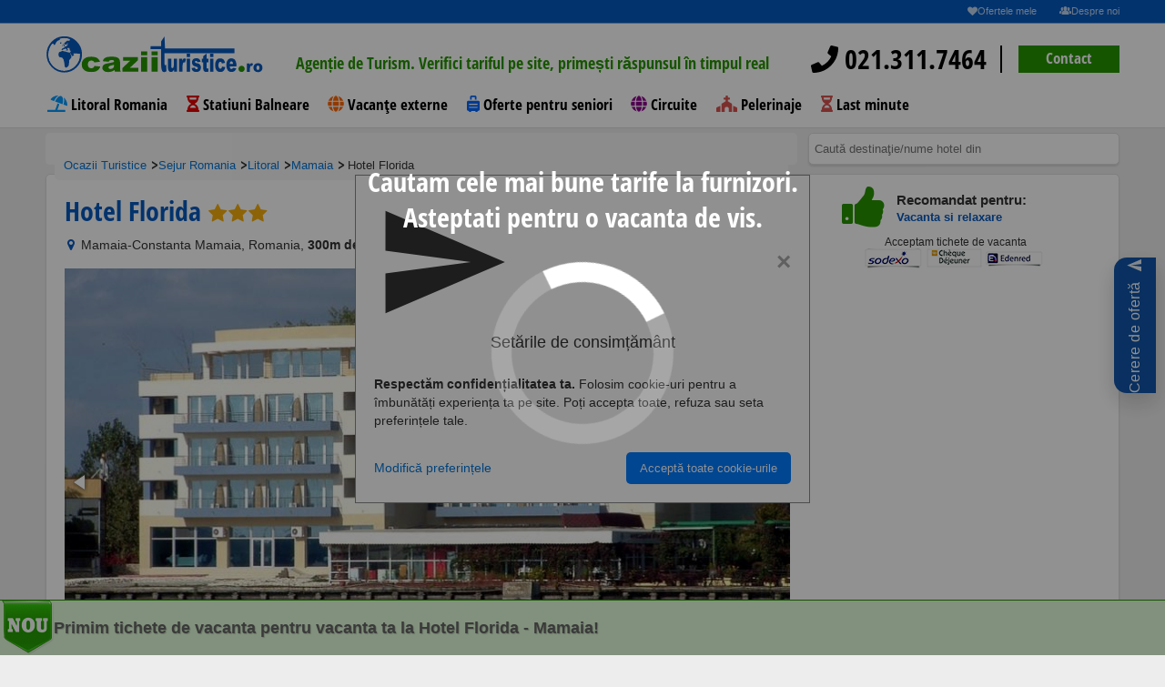

--- FILE ---
content_type: text/html; charset=UTF-8
request_url: https://www.ocaziituristice.ro/cazare-mamaia/hotel-florida/
body_size: 27991
content:

<!DOCTYPE html>
<html lang="ro">
<head>

        <script>
        window.id_produs=[3915];
        window.tip_produs='product';
        window.content_name='"Hotel Florida"';
        window.destination='Litoral';
        window.content_category='pagina-hotel';
    </script>
    <script>
        window.dataLayer = window.dataLayer || [];
        dataLayer.push({
            event: 'viewContentGAds',       // numele custom de declanșare
            value: Number(window.valoare || 0),  // prețul pe care vrei să-l folosești (dinamic)
            currency: window.moneda || 'RON',
            items: [{
                item_id: String(window.id_produs?.[0] || window.id_produs || ''), // ID hotel/produs
                item_name: window.den_hotel || 'Hotel',
                price: Number(window.valoare || 0),
                quantity: 1
            }]
        });
    </script>
    <meta http-equiv="content-type" content="text/html; charset=UTF-8">
<meta charset="UTF-8"> <!-- Setează charset-ul pentru UTF-8 -->
<meta name="language" content="Romanian">
<html lang="ro">
<script>
    window.den_tara = "Romania";
    window.den_zona = "Litoral";
    window.den_localitate = "Mamaia";
</script>
<!-- Limbă specifică -->
<script async src="https://www.ocaziituristice.ro/assets/js/consimtamant-script.js?"></script>

<script src="//code.tidio.co/vbur9vnh0nidobaykhcnzslvhgcl0jxm.js" async></script>    <style>
    .gf-btn-container{position:fixed;right:10px;top:50%;transform:translateY(-50%);z-index:1000}
    .gf-btn-button{display:inline-flex;align-items:center;justify-content:center;text-decoration:none;background:#054da6;color:#fff;border-radius:14px 0 0 14px;padding-block:16px;padding-inline:12px;box-shadow:0 10px 24px rgba(0,0,0,.18);transition:transform .15s ease,box-shadow .15s ease,background .2s ease,opacity .2s ease;opacity:.95;font-size:clamp(12px,1.6vw,16px);line-height:1;min-width:46px;min-height:46px;writing-mode:vertical-rl;transform-origin:center}
    .gf-btn-button>span{transform:rotate(180deg);display:inline-block;white-space:nowrap;letter-spacing:.5px}
    .gf-btn-button:hover,.gf-btn-button:focus{background:#0a56b8;transform:translateX(-2px);box-shadow:0 14px 32px rgba(0,0,0,.22);opacity:1}
    .gf-btn-button,.gf-btn-button:link,.gf-btn-button:visited,.gf-btn-button:hover,.gf-btn-button:focus,.gf-btn-button:active{color:#fff!important;text-decoration:none!important}
    .gf-btn-button svg{width:1.1em;height:1.1em;margin-bottom:8px;flex-shrink:0;transform:rotate(180deg);opacity:.9}
    @media (max-width:768px){.gf-btn-button{padding-block:12px;padding-inline:10px;border-radius:12px 0 0 12px;box-shadow:0 8px 18px rgba(0,0,0,.16)}.gf-btn-button svg{margin-bottom:6px}}
</style>
<div class="gf-btn-container" aria-hidden="false">
    <a class="gf-btn-button" href="https://www.ocaziituristice.ro/cerere_oferta_new_version.php" aria-label="Cerere de ofertă">
        <svg viewBox="0 0 24 24" fill="currentColor" aria-hidden="true"><path d="M2.01 21L23 12 2.01 3 2 10l15 2-15 2z"/></svg>
        <span>Cerere de ofertă</span>
    </a>
</div>

    <title>Hotel Florida, Mamaia, Romania, litoral</title>

    <meta name="description" content="Alege o vacanta la Hotel Florida, din Mamaia, profita acum de preturile speciale."/>
    <link rel="canonical"
          href="https://www.ocaziituristice.ro/cazare-mamaia/hotel-florida/"/>

    <meta property="og:title" content="Hotel Florida, Mamaia, Romania, litoral"/>
    <meta property="og:description" content="Alege o vacanta la Hotel Florida, din Mamaia, profita acum de preturile speciale."/>
    <meta property="og:type" content="hotel"/>
    <meta property="og:url"
          content="https://www.ocaziituristice.ro/cazare-mamaia/hotel-florida/"/>
    <meta property="og:image" content="https://imagini-hotel.ocaziituristice.ro/img_mediu_hotel/9053hotel_florida1hotel.jpg"/>
    <meta property="og:latitude" content="44.228202819824220"/>
    <meta property="og:longitude" content="28.625671386718750"/>
    <meta property="og:street-address" content="Mamaia-Constanta"/>
    <meta property="og:locality" content="Mamaia"/>
    <meta property="og:region" content="Litoral"/>
    <meta property="og:postal-code" content="900001"/>
    <meta property="og:site_name" content="OcaziiTuristice.ro"/>
    <meta property="fb:admins" content="100000435587231"/>
    <meta property="fb:app_id" content="314711018608962"/>
        
    <meta name="viewport" content="width=device-width, minimum-scale=1.0, maximum-scale=1.0"/>
    <link rel="shortcut icon" href="/images/favicon.ico?3"/>
            <script src="https://maps.googleapis.com/maps/api/js?key=AIzaSyBCw3yp1Lw0zZsTSa5fuGpqlqstUXS40Uo&language=ro"></script>

    
    <script src="https://code.jquery.com/jquery-2.2.4.min.js"
           integrity="sha256-BbhdlvQf/xTY9gja0Dq3HiwQF8LaCRTXxZKRutelT44=" crossorigin="anonymous"></script>

    <script src="https://code.jquery.com/ui/1.12.1/jquery-ui.min.js"
            integrity="sha256-VazP97ZCwtekAsvgPBSUwPFKdrwD3unUfSGVYrahUqU="
            crossorigin="anonymous"></script>

    <script  src="/js_responsive/ocaziituristice.min.js?ocz=3"></script>
    <script src="/js_responsive/ocazii_main.min.js"  ></script>
    <link rel="stylesheet" type="text/css" href="/css_responsive/ocaziituristice.min.css">


	    <link rel="stylesheet" type="text/css" href="/css_responsive/fonts/all.min.css">
   <link rel="stylesheet" type="text/css" href="/css_responsive/jquery-ui/jquery-ui.min.css">

    <script type="text/javascript" src='/js_responsive/font/all.min.js'></script>


   <link rel="stylesheet" type="text/css" href="/css_responsive/jquery-ui-custom.css">

   


        <link href="https://cdnjs.cloudflare.com/ajax/libs/fotorama/4.6.4/fotorama.css" rel="stylesheet">
    <script src="https://cdnjs.cloudflare.com/ajax/libs/fotorama/4.6.4/fotorama.js"></script>
      <script src="/js_responsive/jquery.popdown.js"></script>
   <link rel="stylesheet" type="text/css" href="/css_responsive/jquery.popdown.css">
    

   
       <link rel="stylesheet" type="text/css" href="/css_responsive/calendar/caleran.min.css">
    <script src="/js_responsive/calendar/calendar.min.js"></script>
       <script src="/js_responsive/calendar/caleran.js"></script>
    <style>
             
        .loader,
        .loader:after {
            border-radius: 50%;
            width: 10em;
            height: 10em;
        }

        .loader {
            margin: 40vh auto;
            font-size: 20px;
            position: relative;
            text-indent: -9999em;
            border-top: 1.1em solid rgba(255, 255, 255, 0.2);
            border-right: 1.1em solid rgba(255, 255, 255, 0.2);
            border-bottom: 1.1em solid rgba(255, 255, 255, 0.2);
            border-left: 1.1em solid #ffffff;
            -webkit-transform: translateZ(0);
            -ms-transform: translateZ(0);
            transform: translateZ(0);
            -webkit-animation: load8 1.1s infinite linear;
            animation: load8 1.1s infinite linear;
        }
        @-webkit-keyframes load8 {
            0% {
                -webkit-transform: rotate(0deg);
                transform: rotate(0deg);
            }
            100% {
                -webkit-transform: rotate(360deg);
                transform: rotate(360deg);
            }
        }
        @keyframes load8 {
            0% {
                -webkit-transform: rotate(0deg);
                transform: rotate(0deg);
            }
            100% {
                -webkit-transform: rotate(360deg);
                transform: rotate(360deg);
            }
        }
        #loadingDiv {
            position:fixed;;
            top:0;
            left:0;
            width:100vw;
            height:100vh;
            background-color: rgba(0, 0, 0, 0.43);
            z-index: 10000;
        }
        .scris_loader{
            color:  #ffffff;
            font-family: 'Open Sans Condensed', sans-serif;
            font-size: 30px;
            font-weight: 700;
            line-height: 1.3em;
            width:100vw;
            text-align: center;
            margin: 25vh auto;
            position: absolute;
        }
        .black-friday-sale {
            background-color: #000; /* fundal negru */
            color: #fff; /* text alb */
            padding: 3px;
            border: 1px dashed #fff; /* bordură punctată albă */
            text-align: center;
            font-size: 14px;
            font-weight: bold;
            margin: 3px 0;
        }

        .black-friday-sale:hover {
            background-color: #333; /* schimbă culoarea de fundal la hover */
            border-color: #f00; /* schimbă culoarea bordurii la hover */
            cursor: pointer;
        }

        /* Adaugă o clasă pentru a evidenția cuvântul "SALE" */
        .sale-highlight {
            color: #f00; /* text roșu */
            font-size: 22px;
        }

    </style>

</head>
<body class="">

<header>
        
<style>
    header .tagline {position: relative; width: 70%;height: 25px;margin: 0;}
    header .tagline li {position: absolute;width: 100%;opacity: 0;transition: all 1s ease;color: #fff; font-size: 18px}
    header .tagline li.active {opacity: 1;}
    header nav {text-align: left;}
    header nav a.contact-phone {font-size: 30px;line-height: 60px;overflow: hidden;height: 50px;text-decoration: none;}
    header nav a.contact-phone i {color: #279500;}
    header nav .contact-button-wrapper {display: inline-block;position: relative;margin-left: 10px;padding-left: 20px;}
    header nav .contact-button-wrapper:before {content: '';background: #000;position: absolute;width: 2px;height: 30px;left: 0;top: 20px;}
    header nav .contact-button {color: #fff;background-color: #279500;border-color: #279500;height: 30px;line-height: 28px;padding: 0 30px;margin-top: 20px;text-decoration: none;cursor: pointer;}
    header nav .contact-button:hover {color: #fff;background-color: #5cb85c;border-color: #5cb85c;}
    header nav .megamenu {margin: 0;}
    header nav .megamenu .menu-item {display: inline-block;padding-left: 0.1em;}
    header nav .megamenu .menu-item a {float: none;margin: 0 15px 0 0;padding: 0;text-decoration: none;}
    header nav .megamenu .menu-item.last a {margin-right: 0;}
    header nav .megamenu .menu-item:hover {cursor: pointer;}
    header nav .megamenu .menu-item:hover a {color: #065ABF;}
    .megamenu .menu-item .submenu {position: absolute;display: none;background: #fff;left: 0;right: 0;padding: 40px 50px 50px;border-top: 2px solid #065ABF;-webkit-box-shadow: 0px 2px 5px 0px rgba(0,0,0,0.5);-moz-box-shadow: 0px 2px 5px 0px rgba(0,0,0,0.5);box-shadow: 0px 2px 5px 0px rgba(0,0,0,0.5);cursor: initial;z-index: 99;}
    .megamenu .menu-item.active .submenu {display: block;}
    .megamenu .menu-item.active a.submenu-title {position: relative;}
    .megamenu .menu-item.active a.submenu-title:before {content: '';width: 0;height: 0;border-style: solid;border-width: 0 10px 10px 10px;;border-color: transparent transparent #0659bf transparent;position: absolute;bottom: -15px;left: 50%;-webkit-transform: translateX(-50%);-moz-transform: translateX(-50%);ms-transform: translateX(-50%);o-transform: translateX(-50%);transform: translateX(-50%);}
    .megamenu .menu-item .submenu .submenu-column {width: 20%;display: inline-block;float: left;border-left: 1px solid #000;padding: 0 10px;text-align: left;}
    .megamenu .menu-item .submenu .submenu-column.image-box {border: none;text-align: center;}
    .megamenu .menu-item .submenu .submenu-column.image-box.float-right {float: right;text-align: right;}
    .megamenu .menu-item .submenu .submenu-column ul li {text-align: left;height: 13px;line-height: 13px;margin-bottom: 8px;}
    .megamenu .menu-item .submenu .submenu-column ul li:last-child {margin-bottom: 0 !important;}
    .megamenu .menu-item .submenu .submenu-column ul li a {line-height: 13px;font-size: 15px;color: #000;}
    .megamenu .menu-item .submenu .submenu-column ul li a:hover {color: #279500;}
    .megamenu .menu-item .submenu .submenu-column ul li.column-title {margin-bottom: 13px;}
    .megamenu .menu-item .submenu .submenu-column ul li.column-title a {text-transform: uppercase;color: #065ABF;font-size: 16px;}
    .megamenu .menu-item .submenu .submenu-column.image-box a {margin: 0;font-weight: 700;}
    .megamenu .menu-item .submenu .submenu-column.image-box img {max-width: 100%;margin-bottom: 10px;}
    .megamenu .menu-item .submenu .submenu-column.image-box .title {font-weight: 700;font-size: 16px;color: #065ABF;text-transform: uppercase;}
    .megamenu .menu-item .submenu .submenu-column.image-box .subtitle {font-size: 15px;color: #000;}
    .megamenu .menu-item .submenu .row-delimiter {margin-bottom: 20px;}
    .advanced-search {padding-top: 180px;}
    .menu-btn,
    .mobile-menu {display: none;}
    #homepage-video {min-height: auto;padding-bottom: 90px;}
    @media screen and (max-width: 1199px) {
        body.change {height: 100vh;overflow: hidden;}
        body.change .zopim {display: none !important;}
        header nav a.contact-phone,
        header nav .contact-button-wrapper {display: none;}
        header nav {font-size: 22px;position: absolute;overflow-y: auto;height: auto;background: rgba(255, 255, 255, 0.93);z-index: 999;padding: 0 10px;left: 0;top: 25px;width: 100%;}
        header nav .float-left {width: auto;}
        header nav .menu-btn {background: #065ABF;line-height: 66px;height: 64px;border: none;padding: 12px !important;}
        header nav .megamenu-wrapper {display: none;}
        .menu-btn {display: block;}
        header .change nav .megamenu-wrapper {left: 0;}
        .bar1, .bar2, .bar3 {margin: 6px 6px;}
        .mobile-menu {z-index: 999999;display: block;position: absolute;top: 100px;left: -100vw;width: 100vw;background: rgba(255, 255, 255, 1);-webkit-transition: all .3s ease-out;-moz-transition: all .3s ease-out;-ms-transition: all .3s ease-out;-o-transition: all .3s ease-out;height: calc(100vh - 100px);}
        .change .mobile-menu {left: 0;}
        .mobile-menu ul {margin: 0;}
        .mobile-menu ul .menu-item .menu-item-wrapper {position: relative;}
        .mobile-menu ul .menu-item {border-bottom: 1px solid #e0e0e0;}
        .mobile-menu ul .menu-item a {color: #000;font-size: 17px;font-weight: 700;padding-left: 30px;position: relative;display: block;padding: 10px 10px 8px 35px;text-decoration: none;}
        .mobile-menu ul .menu-item a i {position: absolute;left: 10px;}
        .mobile-menu ul .menu-item .show-submenu {position: absolute;right: 0;top: 0;height: 38px;width: 38px;text-align: center;line-height: 42px;}
        .mobile-menu ul .menu-item .show-parent {position: absolute;left: 0;top: 0;height: 38px;width: 38px;text-align: center;line-height: 42px;z-index: 1;}
        .mobile-menu ul .menu-item .submenu {position: absolute;top: 0;background: #fff;left: -100vw;width: 100vw;transition: all .3s ease-out;z-index: 1;height: 90%;overflow: auto;}
        .mobile-menu ul .menu-item.opened > .submenu {left: 0;}
        .mobile-menu ul .menu-item .submenu .menu-item-wrapper.parent-item {border-bottom: 2px solid #e0e0e0;}
        .mobile-menu ul .menu-item .submenu .menu-item-wrapper.parent-item a.width-icon {padding: 10px 10px 8px 65px;}
        .mobile-menu ul .menu-item .submenu .menu-item-wrapper.parent-item a.width-icon i {position: absolute;left: 38px;}
        .mobile-menu-footer a.contact-phone {font-size: 20px;line-height: 32px;text-decoration: none;display: inline-block;font-weight: 700;height: 30px;overflow: hidden;}
        .mobile-menu-footer a.contact-phone i {color: #279500;}
        .mobile-menu-footer .contact-button {color: #fff;background-color: #279500;border-color: #279500;height: 30px;line-height: 30px;padding: 0 30px;text-decoration: none;display: inline-block;font-weight: 700;font-size: 15px;float: left;}
        .contact-button-wrapper {display: inline-block;position: relative;margin-left: 10px;padding-left: 20px;}
        .mobile-menu-wrapper {position: relative;height: 100%;}
        .mobile-menu-footer {position: absolute;margin-top:25px;width: 100%;text-align: center;}
        .mobile-menu-wrapper ul {max-height: 90%;}
        .advanced-search {padding-top: 130px;margin: 0;}
    }
    @media screen and (max-width: 900px) {
        header nav {padding: 0;top:0;}
        .mobile-menu {top: 65px;height: calc(100vh - 65px);}
        .advanced-search {padding-top: 70px;}
        .video-overlay {height: 100%;}
    }
</style>
<style>
header .tagline li {color: #000;}
</style>
<div class="layout">

    <div style="height: 25px;display: inline-block;"></div>

    <div class="top-nav">
        <a href="https://www.ocaziituristice.ro/ofertele-mele/"  title="Ofertele mele - 0 salvate">
            <i class="icon-heart"></i>Ofertele mele </a>
        <a href="https://www.ocaziituristice.ro/despre-noi.html"><i class="icon-group"></i>Despre noi</a>
    </div>
    <div class="">
        <nav role="navigation">
            <div>
                <div class="float-left">
                    <a href="/" class="logo"><img src="/images/logo.svg" class="svg" alt="OcaziiTuristice.ro Logo"></a>
                </div>
                <div class="float-left">
					<ul class="tagline" style="width: 550px;padding: 27px 20px;text-align: center;">
													<li class="active"><span style="color:#279500 ">Agenție de Turism. Verifici tariful pe site, primești răspunsul în timpul real</span></li>
													<li><span style="color:#f60 "><span style="font-size:1.9em;font-weight: bold">14</span> ani vechime, peste <span style="font-size:1.9em; font-weight: bold">50.000</span> turiști multumiți!!</span> </li>
													<li><span style="color:#065ABF ">Colaboratori din intreaga lume. Prețuri corecte. Alege calitatea simplității</span></li>
											</ul>
                </div>
                <div class="float-right">
                    <a class="contact-phone" href="tel:0213117464"><i class="fa fa-phone"></i> 021.311.7464</a>                    <div class="contact-button-wrapper">
                        <a class="contact-button" href="/contact.html">Contact</a>
                    </div>
                    <a class="menu-btn">
                        <div class="bar1"></div>
                        <div class="bar2"></div>
                        <div class="bar3"></div>
                    </a>
                </div>

                <div class="clearfix"></div>
                                    <div style="display: none;" id="nume_hotel"><h1>Hotel Florida                <span class="stars">
                       <i class="icon-star yellow"></i><i class="icon-star yellow"></i><i class="icon-star yellow"></i>                    </span>
            </h1>
            </div>
                            </div>
            <div class="megamenu-wrapper" id="mega-menu">
                <ul class="megamenu clearfix">
                                            <li class="menu-item">
                                                            <i class="fa fas fa-umbrella-beach" aria-hidden="true" style="color: #0099ff"></i>
                                                        <a href="/sejur-romania/litoral/">Litoral Romania </a>
                                                    </li>
                                            <li class="menu-item">
                                                            <i class="fa fa-hourglass-half" aria-hidden="true" style="color: #e60000"></i>
                                                        <a href="/sejur-romania/statiuni-balneare/">Statiuni Balneare</a>
                                                    </li>
                                            <li class="menu-item">
                                                            <i class="fa fa-globe" aria-hidden="true" style="color: #f60"></i>
                                                        <a class="submenu-title" href="/oferte-turism-extern/">Vacanţe externe</a>
                                                            <div class="submenu">
                                                                        
                                                                                    



                                            <div class="submenu-column" style="width:16.666666666667%">
                                                <ul>
                                                    <li class="column-title"><a href="/sejur-turcia/">Turcia</a></li>
                                                    
                                                        
                                                            <li style="float: left; list-style: outside none none; width: 100%;"><a href="/sejur-turcia/antalya/">Antalya</a></li>

                                                        
                                                            <li style="float: left; list-style: outside none none; width: 100%;"><a href="/sejur-turcia/bodrum/">Bodrum</a></li>

                                                        
                                                            <li style="float: left; list-style: outside none none; width: 100%;"><a href="/sejur-turcia/marmaris/">Marmaris</a></li>

                                                        
                                                            <li style="float: left; list-style: outside none none; width: 100%;"><a href="/sejur-turcia/kusadasi/">Kusadasi</a></li>

                                                        
                                                            <li style="float: left; list-style: outside none none; width: 100%;"><a href="/sejur-turcia/mugla/">Mugla</a></li>

                                                                                                                                                            </ul>

                                            </div>
                                                                                                                
                                                                                    



                                            <div class="submenu-column" style="width:16.666666666667%">
                                                <ul>
                                                    <li class="column-title"><a href="/sejur-egipt/">Egipt</a></li>
                                                    
                                                        
                                                            <li style="float: left; list-style: outside none none; width: 100%;"><a href="/sejur-egipt/hurghada/">Hurghada</a></li>

                                                        
                                                            <li style="float: left; list-style: outside none none; width: 100%;"><a href="/sejur-egipt/sharm-el-sheikh/">Sharm El Sheikh</a></li>

                                                        
                                                            <li style="float: left; list-style: outside none none; width: 100%;"><a href="/sejur-egipt/el-alamein/">El Alamein</a></li>

                                                                                                                                                            </ul>

                                            </div>
                                                                                                                
                                                                                    



                                            <div class="submenu-column" style="width:33.333333333333%">
                                                <ul>
                                                    <li class="column-title"><a href="/sejur-grecia/">Grecia</a></li>
                                                    
                                                        
                                                            <li style="float: left; list-style: outside none none; width: 50%;"><a href="/sejur-grecia/insula-creta/">Insula Creta</a></li>

                                                        
                                                            <li style="float: left; list-style: outside none none; width: 50%;"><a href="/sejur-grecia/insula-corfu/">Insula Corfu</a></li>

                                                        
                                                            <li style="float: left; list-style: outside none none; width: 50%;"><a href="/sejur-grecia/insula-zakynthos/">Insula Zakynthos</a></li>

                                                        
                                                            <li style="float: left; list-style: outside none none; width: 50%;"><a href="/sejur-grecia/insula-rodos/">Insula Rodos</a></li>

                                                        
                                                            <li style="float: left; list-style: outside none none; width: 50%;"><a href="/sejur-grecia/halkidiki/">Halkidiki</a></li>

                                                        
                                                            <li style="float: left; list-style: outside none none; width: 50%;"><a href="/sejur-grecia/insula-thassos/">Insula Thassos</a></li>

                                                        
                                                            <li style="float: left; list-style: outside none none; width: 50%;"><a href="/sejur-grecia/riviera-olimpului/">Riviera Olimpului</a></li>

                                                        
                                                            <li style="float: left; list-style: outside none none; width: 50%;"><a href="/sejur-grecia/peloponez/">Peloponez</a></li>

                                                        
                                                            <li style="float: left; list-style: outside none none; width: 50%;"><a href="/sejur-grecia/insula-kos/">Insula Kos</a></li>

                                                        
                                                            <li style="float: left; list-style: outside none none; width: 50%;"><a href="/sejur-grecia/insula-santorini/">Insula Santorini</a></li>

                                                                                                                                                            </ul>

                                            </div>
                                                                                                                
                                                                                    



                                            <div class="submenu-column" style="width:16.666666666667%">
                                                <ul>
                                                    <li class="column-title"><a href="/sejur-bulgaria/">Bulgaria</a></li>
                                                    
                                                        
                                                            <li style="float: left; list-style: outside none none; width: 100%;"><a href="/sejur-bulgaria/litoral-bulgaria/">Litoral Bulgaria</a></li>

                                                        
                                                            <li style="float: left; list-style: outside none none; width: 100%;"><a href="/sejur-bulgaria/munte/">Munte</a></li>

                                                                                                                                                            </ul>

                                            </div>
                                                                                                                
                                                                                    



                                            <div class="submenu-column" style="width:16.666666666667%">
                                                <ul>
                                                    <li class="column-title"><a href="/sejur-spania/">Spania</a></li>
                                                    
                                                        
                                                            <li style="float: left; list-style: outside none none; width: 100%;"><a href="/sejur-spania/insula-tenerife/">Insula Tenerife</a></li>

                                                        
                                                            <li style="float: left; list-style: outside none none; width: 100%;"><a href="/sejur-spania/costa-brava/">Costa Brava</a></li>

                                                        
                                                            <li style="float: left; list-style: outside none none; width: 100%;"><a href="/sejur-spania/mallorca/">Mallorca</a></li>

                                                        
                                                            <li style="float: left; list-style: outside none none; width: 100%;"><a href="/sejur-spania/costa-del-sol/">Costa del Sol</a></li>

                                                        
                                                            <li style="float: left; list-style: outside none none; width: 100%;"><a href="/sejur-spania/costa-dorada/">Costa Dorada</a></li>

                                                                                                                                                            </ul>

                                            </div>
                                                                        <div class="row-delimiter clearfix"></div>
                                                                                                                
                                                                                    



                                            <div class="submenu-column" style="width:16.666666666667%">
                                                <ul>
                                                    <li class="column-title"><a href="/sejur-emiratele-arabe-unite/">Emiratele Arabe Unite</a></li>
                                                    
                                                        
                                                            <li style="float: left; list-style: outside none none; width: 100%;"><a href="/sejur-emiratele-arabe-unite/dubai/">Dubai</a></li>

                                                        
                                                            <li style="float: left; list-style: outside none none; width: 100%;"><a href="/sejur-emiratele-arabe-unite/ras-al-khaimah/">Ras Al Khaimah</a></li>

                                                        
                                                            <li style="float: left; list-style: outside none none; width: 100%;"><a href="/sejur-emiratele-arabe-unite/abu-dhabi/">Abu Dhabi</a></li>

                                                        
                                                            <li style="float: left; list-style: outside none none; width: 100%;"><a href="/sejur-emiratele-arabe-unite/sharjah/">Sharjah</a></li>

                                                                                                                                                            </ul>

                                            </div>
                                                                                                                
                                                                                    



                                            <div class="submenu-column" style="width:16.666666666667%">
                                                <ul>
                                                    <li class="column-title"><a href="/sejur-tunisia/">Tunisia</a></li>
                                                    
                                                        
                                                            <li style="float: left; list-style: outside none none; width: 100%;"><a href="/sejur-tunisia/tunisia-litoral/">Tunisia Litoral</a></li>

                                                                                                                                                            </ul>

                                            </div>
                                                                                                                
                                                                                    



                                            <div class="submenu-column" style="width:16.666666666667%">
                                                <ul>
                                                    <li class="column-title"><a href="/sejur-cipru/">Cipru</a></li>
                                                    
                                                        
                                                            <li style="float: left; list-style: outside none none; width: 100%;"><a href="/sejur-cipru/larnaca/">Larnaca</a></li>

                                                        
                                                            <li style="float: left; list-style: outside none none; width: 100%;"><a href="/sejur-cipru/cipru-de-nord/">Cipru de Nord</a></li>

                                                                                                                                                            </ul>

                                            </div>
                                                                                                                
                                                                                    



                                            <div class="submenu-column" style="width:16.666666666667%">
                                                <ul>
                                                    <li class="column-title"><a href="/sejur-vietnam/">Vietnam</a></li>
                                                    
                                                        
                                                            <li style="float: left; list-style: outside none none; width: 100%;"><a href="/sejur-vietnam/phu-quoc/">Phu Quoc</a></li>

                                                                                                                                                            </ul>

                                            </div>
                                                                                                                
                                                                                    



                                            <div class="submenu-column" style="width:16.666666666667%">
                                                <ul>
                                                    <li class="column-title"><a href="/sejur-thailanda/">Thailanda</a></li>
                                                    
                                                        
                                                            <li style="float: left; list-style: outside none none; width: 100%;"><a href="/sejur-thailanda/phuket/">Phuket</a></li>

                                                        
                                                            <li style="float: left; list-style: outside none none; width: 100%;"><a href="/sejur-thailanda/khao-lak/">Khao Lak</a></li>

                                                        
                                                            <li style="float: left; list-style: outside none none; width: 100%;"><a href="/sejur-thailanda/krabi/">Krabi</a></li>

                                                                                                                                                            </ul>

                                            </div>
                                                                                                                
                                                                                    



                                            <div class="submenu-column" style="width:16.666666666667%">
                                                <ul>
                                                    <li class="column-title"><a href="/sejur-tanzania/">Tanzania</a></li>
                                                    
                                                        
                                                            <li style="float: left; list-style: outside none none; width: 100%;"><a href="/sejur-tanzania/zanzibar/">Zanzibar</a></li>

                                                                                                                                                            </ul>

                                            </div>
                                                                        <div class="row-delimiter clearfix"></div>
                                                                                                                
                                                                                    



                                            <div class="submenu-column" style="width:16.666666666667%">
                                                <ul>
                                                    <li class="column-title"><a href="/sejur-portugalia/">Portugalia</a></li>
                                                    
                                                        
                                                            <li style="float: left; list-style: outside none none; width: 100%;"><a href="/sejur-portugalia/madeira/">Madeira</a></li>

                                                        
                                                            <li style="float: left; list-style: outside none none; width: 100%;"><a href="/sejur-portugalia/algarve/">Algarve</a></li>

                                                                                                                                                            </ul>

                                            </div>
                                                                                                                
                                                                                    



                                            <div class="submenu-column" style="width:16.666666666667%">
                                                <ul>
                                                    <li class="column-title"><a href="/sejur-rep-dominicana/">Rep Dominicana</a></li>
                                                    
                                                        
                                                            <li style="float: left; list-style: outside none none; width: 100%;"><a href="/sejur-rep-dominicana/punta-cana/">Punta Cana</a></li>

                                                        
                                                            <li style="float: left; list-style: outside none none; width: 100%;"><a href="/sejur-rep-dominicana/bayahibe/">Bayahibe</a></li>

                                                                                                                                                            </ul>

                                            </div>
                                                                                                                
                                                                                    



                                            <div class="submenu-column" style="width:16.666666666667%">
                                                <ul>
                                                    <li class="column-title"><a href="/sejur-maldives/">Maldives</a></li>
                                                    
                                                        
                                                            <li style="float: left; list-style: outside none none; width: 100%;"><a href="/sejur-maldives/maldives/">Maldives</a></li>

                                                                                                                                                            </ul>

                                            </div>
                                                                                                                
                                                                                    



                                            <div class="submenu-column" style="width:16.666666666667%">
                                                <ul>
                                                    <li class="column-title"><a href="/sejur-oman/">Oman</a></li>
                                                    
                                                        
                                                            <li style="float: left; list-style: outside none none; width: 100%;"><a href="/sejur-oman/salalah/">Salalah</a></li>

                                                                                                                                                            </ul>

                                            </div>
                                                                                                                
                                                                                    



                                            <div class="submenu-column" style="width:16.666666666667%">
                                                <ul>
                                                    <li class="column-title"><a href="/sejur-bahrain/">Bahrain</a></li>
                                                    
                                                        
                                                            <li style="float: left; list-style: outside none none; width: 100%;"><a href="/sejur-bahrain/bahrain/">Bahrain</a></li>

                                                        
                                                            <li style="float: left; list-style: outside none none; width: 100%;"><a href="/sejur-bahrain/insula-amwaj/">Insula Amwaj</a></li>

                                                                                                                                                            </ul>

                                            </div>
                                                                                                                
                                                                                    



                                            <div class="submenu-column" style="width:16.666666666667%">
                                                <ul>
                                                    <li class="column-title"><a href="/sejur-malta/">Malta</a></li>
                                                    
                                                        
                                                            <li style="float: left; list-style: outside none none; width: 100%;"><a href="/sejur-malta/malta-litoral/">Malta Litoral</a></li>

                                                                                                                                                            </ul>

                                            </div>
                                                                        <div class="row-delimiter clearfix"></div>
                                                                                                                
                                                                                    



                                            <div class="submenu-column" style="width:16.666666666667%">
                                                <ul>
                                                    <li class="column-title"><a href="/sejur-indonezia/">Indonezia</a></li>
                                                    
                                                        
                                                            <li style="float: left; list-style: outside none none; width: 100%;"><a href="/sejur-indonezia/bali/">Bali</a></li>

                                                                                                                                                            </ul>

                                            </div>
                                                                                                                
                                                                                    



                                            <div class="submenu-column" style="width:16.666666666667%">
                                                <ul>
                                                    <li class="column-title"><a href="/sejur-panama/">Panama</a></li>
                                                    
                                                        
                                                            <li style="float: left; list-style: outside none none; width: 100%;"><a href="/sejur-panama/panama/">Panama</a></li>

                                                                                                                                                            </ul>

                                            </div>
                                                                                                                                                </div>
                                                    </li>
                                            <li class="menu-item">
                                                            <i class="fa fa-solid fa-suitcase-rolling" aria-hidden="true" style="color: #0066ff"></i>
                                                        <a href="/oferte-program-pentru-seniori/">Oferte pentru seniori</a>
                                                    </li>
                                            <li class="menu-item">
                                                            <i class="fa fas fa-globe" aria-hidden="true" style="color: #8B008B"></i>
                                                        <a class="submenu-title" href="/circuite/">Circuite</a>
                                                            <div class="submenu">
                                                                        
                                                                                    



                                            <div class="submenu-column" style="width:50%">
                                                <ul>
                                                    <li class="column-title"><a>Europa Autocar</a></li>
                                                    
                                                        
                                                            <li style="float: left; list-style: outside none none; width: 33%;"><a href="/circuite/albania/">Albania</a></li>

                                                        
                                                            <li style="float: left; list-style: outside none none; width: 33%;"><a href="/circuite/macedonia/">Macedonia</a></li>

                                                        
                                                            <li style="float: left; list-style: outside none none; width: 33%;"><a href="/circuite/polonia/">Polonia</a></li>

                                                        
                                                            <li style="float: left; list-style: outside none none; width: 33%;"><a href="/circuite/romania/">Romania</a></li>

                                                        
                                                            <li style="float: left; list-style: outside none none; width: 33%;"><a href="/circuite/ungaria/">Ungaria</a></li>

                                                        
                                                            <li style="float: left; list-style: outside none none; width: 33%;"><a href="/circuite/elvetia/">Elvetia</a></li>

                                                        
                                                            <li style="float: left; list-style: outside none none; width: 33%;"><a href="/circuite/estonia/">Estonia</a></li>

                                                        
                                                            <li style="float: left; list-style: outside none none; width: 33%;"><a href="/circuite/germania/">Germania</a></li>

                                                        
                                                            <li style="float: left; list-style: outside none none; width: 33%;"><a href="/circuite/grecia/">Grecia</a></li>

                                                        
                                                            <li style="float: left; list-style: outside none none; width: 33%;"><a href="/circuite/italia/">Italia</a></li>

                                                        
                                                            <li style="float: left; list-style: outside none none; width: 33%;"><a href="/circuite/letonia/">Letonia</a></li>

                                                        
                                                            <li style="float: left; list-style: outside none none; width: 33%;"><a href="/circuite/lituania/">Lituania</a></li>

                                                        
                                                            <li style="float: left; list-style: outside none none; width: 33%;"><a href="/circuite/serbia/">Serbia</a></li>

                                                                                                                                                            </ul>

                                            </div>
                                                                                                                
                                                                                    



                                            <div class="submenu-column" style="width:66.666666666667%">
                                                <ul>
                                                    <li class="column-title"><a>Europa Avion</a></li>
                                                    
                                                        
                                                            <li style="float: left; list-style: outside none none; width: 25%;"><a href="/circuite/spania/">Spania</a></li>

                                                        
                                                            <li style="float: left; list-style: outside none none; width: 25%;"><a href="/circuite/italia/">Italia</a></li>

                                                        
                                                            <li style="float: left; list-style: outside none none; width: 25%;"><a href="/circuite/franta/">Franta</a></li>

                                                        
                                                            <li style="float: left; list-style: outside none none; width: 25%;"><a href="/circuite/turcia/">Turcia</a></li>

                                                        
                                                            <li style="float: left; list-style: outside none none; width: 25%;"><a href="/circuite/elvetia/">Elvetia</a></li>

                                                        
                                                            <li style="float: left; list-style: outside none none; width: 25%;"><a href="/circuite/malta/">Malta</a></li>

                                                        
                                                            <li style="float: left; list-style: outside none none; width: 25%;"><a href="/circuite/norvegia/">Norvegia</a></li>

                                                        
                                                            <li style="float: left; list-style: outside none none; width: 25%;"><a href="/circuite/portugalia/">Portugalia</a></li>

                                                        
                                                            <li style="float: left; list-style: outside none none; width: 25%;"><a href="/circuite/scotia/">Scotia</a></li>

                                                        
                                                            <li style="float: left; list-style: outside none none; width: 25%;"><a href="/circuite/andorra/">Andorra</a></li>

                                                        
                                                            <li style="float: left; list-style: outside none none; width: 25%;"><a href="/circuite/austria/">Austria</a></li>

                                                        
                                                            <li style="float: left; list-style: outside none none; width: 25%;"><a href="/circuite/cipru/">Cipru</a></li>

                                                        
                                                            <li style="float: left; list-style: outside none none; width: 25%;"><a href="/circuite/estonia/">Estonia</a></li>

                                                        
                                                            <li style="float: left; list-style: outside none none; width: 25%;"><a href="/circuite/grecia/">Grecia</a></li>

                                                        
                                                            <li style="float: left; list-style: outside none none; width: 25%;"><a href="/circuite/letonia/">Letonia</a></li>

                                                        
                                                            <li style="float: left; list-style: outside none none; width: 25%;"><a href="/circuite/lituania/">Lituania</a></li>

                                                        
                                                            <li style="float: left; list-style: outside none none; width: 25%;"><a href="/circuite/marea-britanie/">Marea Britanie</a></li>

                                                        
                                                            <li style="float: left; list-style: outside none none; width: 25%;"><a href="/circuite/muntenegru/">Muntenegru</a></li>

                                                        
                                                            <li style="float: left; list-style: outside none none; width: 25%;"><a href="/circuite/polonia/">Polonia</a></li>

                                                        
                                                            <li style="float: left; list-style: outside none none; width: 25%;"><a href="/circuite/suedia/">Suedia</a></li>

                                                                                                                                                            </ul>

                                            </div>
                                                                        <div class="row-delimiter clearfix"></div>
                                                                                                                
                                                                                    



                                            <div class="submenu-column" style="width:16.666666666667%">
                                                <ul>
                                                    <li class="column-title"><a>America de Sud</a></li>
                                                                                                    </ul>

                                            </div>
                                                                                                                
                                                                                    



                                            <div class="submenu-column" style="width:16.666666666667%">
                                                <ul>
                                                    <li class="column-title"><a>America</a></li>
                                                    
                                                        
                                                            <li style="float: left; list-style: outside none none; width: 100%;"><a href="/circuite/cuba/">Cuba</a></li>

                                                        
                                                            <li style="float: left; list-style: outside none none; width: 100%;"><a href="/circuite/argentina/">Argentina</a></li>

                                                        
                                                            <li style="float: left; list-style: outside none none; width: 100%;"><a href="/circuite/peru/">Peru</a></li>

                                                                                                                                                            </ul>

                                            </div>
                                                                                                                
                                                                                    



                                            <div class="submenu-column" style="width:50%">
                                                <ul>
                                                    <li class="column-title"><a>Asia</a></li>
                                                    
                                                        
                                                            <li style="float: left; list-style: outside none none; width: 33%;"><a href="/circuite/china/">China</a></li>

                                                        
                                                            <li style="float: left; list-style: outside none none; width: 33%;"><a href="/circuite/japonia/">Japonia</a></li>

                                                        
                                                            <li style="float: left; list-style: outside none none; width: 33%;"><a href="/circuite/israel/">Israel</a></li>

                                                        
                                                            <li style="float: left; list-style: outside none none; width: 33%;"><a href="/circuite/vietnam/">Vietnam</a></li>

                                                        
                                                            <li style="float: left; list-style: outside none none; width: 33%;"><a href="/circuite/emiratele-arabe-unite/">Emiratele Arabe Unite</a></li>

                                                        
                                                            <li style="float: left; list-style: outside none none; width: 33%;"><a href="/circuite/georgia/">Georgia</a></li>

                                                        
                                                            <li style="float: left; list-style: outside none none; width: 33%;"><a href="/circuite/india/">India</a></li>

                                                        
                                                            <li style="float: left; list-style: outside none none; width: 33%;"><a href="/circuite/iordania/">Iordania</a></li>

                                                        
                                                            <li style="float: left; list-style: outside none none; width: 33%;"><a href="/circuite/malaezia/">Malaezia</a></li>

                                                        
                                                            <li style="float: left; list-style: outside none none; width: 33%;"><a href="/circuite/singapore/">Singapore</a></li>

                                                        
                                                            <li style="float: left; list-style: outside none none; width: 33%;"><a href="/circuite/thailanda/">Thailanda</a></li>

                                                        
                                                            <li style="float: left; list-style: outside none none; width: 33%;"><a href="/circuite/armenia/">Armenia</a></li>

                                                        
                                                            <li style="float: left; list-style: outside none none; width: 33%;"><a href="/circuite/azerbaijan/">Azerbaijan</a></li>

                                                        
                                                            <li style="float: left; list-style: outside none none; width: 33%;"><a href="/circuite/cambogia/">Cambogia</a></li>

                                                        
                                                            <li style="float: left; list-style: outside none none; width: 33%;"><a href="/circuite/uzbekistan/">Uzbekistan</a></li>

                                                                                                                                                            </ul>

                                            </div>
                                                                                                                
                                                                                    



                                            <div class="submenu-column" style="width:16.666666666667%">
                                                <ul>
                                                    <li class="column-title"><a>Africa</a></li>
                                                    
                                                        
                                                            <li style="float: left; list-style: outside none none; width: 100%;"><a href="/circuite/maroc/">Maroc</a></li>

                                                        
                                                            <li style="float: left; list-style: outside none none; width: 100%;"><a href="/circuite/tunisia/">Tunisia</a></li>

                                                        
                                                            <li style="float: left; list-style: outside none none; width: 100%;"><a href="/circuite/algeria/">Algeria</a></li>

                                                        
                                                            <li style="float: left; list-style: outside none none; width: 100%;"><a href="/circuite/egipt/">Egipt</a></li>

                                                                                                                                                            </ul>

                                            </div>
                                                                        <div class="row-delimiter clearfix"></div>
                                                                                                                                                </div>
                                                    </li>
                                            <li class="menu-item">
                                                            <i class="fa fa-solid fa-church" aria-hidden="true" style="color: #d9534f"></i>
                                                        <a href="/oferte-pelerinaje/">Pelerinaje</a>
                                                    </li>
                                            <li class="menu-item last">
                                                            <i class="fa fa-hourglass-half" aria-hidden="true" style="color: #d9534f"></i>
                                                        <a href="/last-minute/">Last minute</a>
                                                    </li>
                                    </ul>
            </div>
        </nav>
        <div class="mobile-menu">
            <div class="mobile-menu-wrapper">
                <ul>
                                            <li class="menu-item">
                            <div class="menu-item-wrapper">
                                <a href="/sejur-romania/litoral/">
                                                                            <i class="fa fas fa-umbrella-beach" aria-hidden="true" style="color: #0099ff"></i>
                                                                        Litoral Romania                                 </a>
                                                            </div>
                                                    </li>
                                            <li class="menu-item">
                            <div class="menu-item-wrapper">
                                <a href="/sejur-romania/statiuni-balneare/">
                                                                            <i class="fa fa-hourglass-half" aria-hidden="true" style="color: #e60000"></i>
                                                                        Statiuni Balneare                                </a>
                                                            </div>
                                                    </li>
                                            <li class="menu-item">
                            <div class="menu-item-wrapper">
                                <a href="/oferte-turism-extern/">
                                                                            <i class="fa fa-globe" aria-hidden="true" style="color: #f60"></i>
                                                                        Vacanţe externe                                </a>
                                                                    <div class="show-submenu">
                                        <i class="fa fa-chevron-right" aria-hidden="true"></i>
                                    </div>
                                                            </div>
                                                            <div class="submenu">
                                    <div class="menu-item-wrapper parent-item">
                                        <div class="show-parent">
                                            <i class="fa fa-chevron-left" aria-hidden="true"></i>
                                        </div>
                                        <a href="/oferte-turism-extern/" class="width-icon">
                                                                                            <i class="fa fa-globe" aria-hidden="true" style="color: #f60"></i>
                                                                                        Vacanţe externe                                        </a>
                                    </div>
                                    <ul>
                                                                                    <li class="menu-item">
                                                <div class="menu-item-wrapper">
                                                    <a href="/sejur-turcia/">Turcia</a>
                                                                                                            <div class="show-submenu">
                                                            <i class="fa fa-chevron-right" aria-hidden="true"></i>
                                                        </div>
                                                                                                    </div>
                                                                                                    <div class="submenu">
                                                        <div class="menu-item-wrapper parent-item">
                                                            <div class="show-parent">
                                                                <i class="fa fa-chevron-left" aria-hidden="true"></i>
                                                            </div>
                                                            <a href="/sejur-turcia/">Turcia</a>
                                                        </div>
                                                        <ul>
                                                                                                                            <li class="menu-item"><a href="/sejur-turcia/antalya/">Antalya</a></li>
                                                                                                                            <li class="menu-item"><a href="/sejur-turcia/bodrum/">Bodrum</a></li>
                                                                                                                            <li class="menu-item"><a href="/sejur-turcia/marmaris/">Marmaris</a></li>
                                                                                                                            <li class="menu-item"><a href="/sejur-turcia/kusadasi/">Kusadasi</a></li>
                                                                                                                            <li class="menu-item"><a href="/sejur-turcia/mugla/">Mugla</a></li>
                                                                                                                    </ul>
                                                    </div>
                                                                                            </li>
                                                                                    <li class="menu-item">
                                                <div class="menu-item-wrapper">
                                                    <a href="/sejur-egipt/">Egipt</a>
                                                                                                            <div class="show-submenu">
                                                            <i class="fa fa-chevron-right" aria-hidden="true"></i>
                                                        </div>
                                                                                                    </div>
                                                                                                    <div class="submenu">
                                                        <div class="menu-item-wrapper parent-item">
                                                            <div class="show-parent">
                                                                <i class="fa fa-chevron-left" aria-hidden="true"></i>
                                                            </div>
                                                            <a href="/sejur-egipt/">Egipt</a>
                                                        </div>
                                                        <ul>
                                                                                                                            <li class="menu-item"><a href="/sejur-egipt/hurghada/">Hurghada</a></li>
                                                                                                                            <li class="menu-item"><a href="/sejur-egipt/sharm-el-sheikh/">Sharm El Sheikh</a></li>
                                                                                                                            <li class="menu-item"><a href="/sejur-egipt/el-alamein/">El Alamein</a></li>
                                                                                                                    </ul>
                                                    </div>
                                                                                            </li>
                                                                                    <li class="menu-item">
                                                <div class="menu-item-wrapper">
                                                    <a href="/sejur-grecia/">Grecia</a>
                                                                                                            <div class="show-submenu">
                                                            <i class="fa fa-chevron-right" aria-hidden="true"></i>
                                                        </div>
                                                                                                    </div>
                                                                                                    <div class="submenu">
                                                        <div class="menu-item-wrapper parent-item">
                                                            <div class="show-parent">
                                                                <i class="fa fa-chevron-left" aria-hidden="true"></i>
                                                            </div>
                                                            <a href="/sejur-grecia/">Grecia</a>
                                                        </div>
                                                        <ul>
                                                                                                                            <li class="menu-item"><a href="/sejur-grecia/insula-creta/">Insula Creta</a></li>
                                                                                                                            <li class="menu-item"><a href="/sejur-grecia/insula-corfu/">Insula Corfu</a></li>
                                                                                                                            <li class="menu-item"><a href="/sejur-grecia/insula-zakynthos/">Insula Zakynthos</a></li>
                                                                                                                            <li class="menu-item"><a href="/sejur-grecia/insula-rodos/">Insula Rodos</a></li>
                                                                                                                            <li class="menu-item"><a href="/sejur-grecia/halkidiki/">Halkidiki</a></li>
                                                                                                                            <li class="menu-item"><a href="/sejur-grecia/insula-thassos/">Insula Thassos</a></li>
                                                                                                                            <li class="menu-item"><a href="/sejur-grecia/riviera-olimpului/">Riviera Olimpului</a></li>
                                                                                                                            <li class="menu-item"><a href="/sejur-grecia/peloponez/">Peloponez</a></li>
                                                                                                                            <li class="menu-item"><a href="/sejur-grecia/insula-kos/">Insula Kos</a></li>
                                                                                                                            <li class="menu-item"><a href="/sejur-grecia/insula-santorini/">Insula Santorini</a></li>
                                                                                                                    </ul>
                                                    </div>
                                                                                            </li>
                                                                                    <li class="menu-item">
                                                <div class="menu-item-wrapper">
                                                    <a href="/sejur-bulgaria/">Bulgaria</a>
                                                                                                            <div class="show-submenu">
                                                            <i class="fa fa-chevron-right" aria-hidden="true"></i>
                                                        </div>
                                                                                                    </div>
                                                                                                    <div class="submenu">
                                                        <div class="menu-item-wrapper parent-item">
                                                            <div class="show-parent">
                                                                <i class="fa fa-chevron-left" aria-hidden="true"></i>
                                                            </div>
                                                            <a href="/sejur-bulgaria/">Bulgaria</a>
                                                        </div>
                                                        <ul>
                                                                                                                            <li class="menu-item"><a href="/sejur-bulgaria/litoral-bulgaria/">Litoral Bulgaria</a></li>
                                                                                                                            <li class="menu-item"><a href="/sejur-bulgaria/munte/">Munte</a></li>
                                                                                                                    </ul>
                                                    </div>
                                                                                            </li>
                                                                                    <li class="menu-item">
                                                <div class="menu-item-wrapper">
                                                    <a href="/sejur-spania/">Spania</a>
                                                                                                            <div class="show-submenu">
                                                            <i class="fa fa-chevron-right" aria-hidden="true"></i>
                                                        </div>
                                                                                                    </div>
                                                                                                    <div class="submenu">
                                                        <div class="menu-item-wrapper parent-item">
                                                            <div class="show-parent">
                                                                <i class="fa fa-chevron-left" aria-hidden="true"></i>
                                                            </div>
                                                            <a href="/sejur-spania/">Spania</a>
                                                        </div>
                                                        <ul>
                                                                                                                            <li class="menu-item"><a href="/sejur-spania/insula-tenerife/">Insula Tenerife</a></li>
                                                                                                                            <li class="menu-item"><a href="/sejur-spania/costa-brava/">Costa Brava</a></li>
                                                                                                                            <li class="menu-item"><a href="/sejur-spania/mallorca/">Mallorca</a></li>
                                                                                                                            <li class="menu-item"><a href="/sejur-spania/costa-del-sol/">Costa del Sol</a></li>
                                                                                                                            <li class="menu-item"><a href="/sejur-spania/costa-dorada/">Costa Dorada</a></li>
                                                                                                                    </ul>
                                                    </div>
                                                                                            </li>
                                                                                    <li class="menu-item">
                                                <div class="menu-item-wrapper">
                                                    <a href="/sejur-emiratele-arabe-unite/">Emiratele Arabe Unite</a>
                                                                                                            <div class="show-submenu">
                                                            <i class="fa fa-chevron-right" aria-hidden="true"></i>
                                                        </div>
                                                                                                    </div>
                                                                                                    <div class="submenu">
                                                        <div class="menu-item-wrapper parent-item">
                                                            <div class="show-parent">
                                                                <i class="fa fa-chevron-left" aria-hidden="true"></i>
                                                            </div>
                                                            <a href="/sejur-emiratele-arabe-unite/">Emiratele Arabe Unite</a>
                                                        </div>
                                                        <ul>
                                                                                                                            <li class="menu-item"><a href="/sejur-emiratele-arabe-unite/dubai/">Dubai</a></li>
                                                                                                                            <li class="menu-item"><a href="/sejur-emiratele-arabe-unite/ras-al-khaimah/">Ras Al Khaimah</a></li>
                                                                                                                            <li class="menu-item"><a href="/sejur-emiratele-arabe-unite/abu-dhabi/">Abu Dhabi</a></li>
                                                                                                                            <li class="menu-item"><a href="/sejur-emiratele-arabe-unite/sharjah/">Sharjah</a></li>
                                                                                                                    </ul>
                                                    </div>
                                                                                            </li>
                                                                                    <li class="menu-item">
                                                <div class="menu-item-wrapper">
                                                    <a href="/sejur-tunisia/">Tunisia</a>
                                                                                                            <div class="show-submenu">
                                                            <i class="fa fa-chevron-right" aria-hidden="true"></i>
                                                        </div>
                                                                                                    </div>
                                                                                                    <div class="submenu">
                                                        <div class="menu-item-wrapper parent-item">
                                                            <div class="show-parent">
                                                                <i class="fa fa-chevron-left" aria-hidden="true"></i>
                                                            </div>
                                                            <a href="/sejur-tunisia/">Tunisia</a>
                                                        </div>
                                                        <ul>
                                                                                                                            <li class="menu-item"><a href="/sejur-tunisia/tunisia-litoral/">Tunisia Litoral</a></li>
                                                                                                                    </ul>
                                                    </div>
                                                                                            </li>
                                                                                    <li class="menu-item">
                                                <div class="menu-item-wrapper">
                                                    <a href="/sejur-cipru/">Cipru</a>
                                                                                                            <div class="show-submenu">
                                                            <i class="fa fa-chevron-right" aria-hidden="true"></i>
                                                        </div>
                                                                                                    </div>
                                                                                                    <div class="submenu">
                                                        <div class="menu-item-wrapper parent-item">
                                                            <div class="show-parent">
                                                                <i class="fa fa-chevron-left" aria-hidden="true"></i>
                                                            </div>
                                                            <a href="/sejur-cipru/">Cipru</a>
                                                        </div>
                                                        <ul>
                                                                                                                            <li class="menu-item"><a href="/sejur-cipru/larnaca/">Larnaca</a></li>
                                                                                                                            <li class="menu-item"><a href="/sejur-cipru/cipru-de-nord/">Cipru de Nord</a></li>
                                                                                                                    </ul>
                                                    </div>
                                                                                            </li>
                                                                                    <li class="menu-item">
                                                <div class="menu-item-wrapper">
                                                    <a href="/sejur-vietnam/">Vietnam</a>
                                                                                                            <div class="show-submenu">
                                                            <i class="fa fa-chevron-right" aria-hidden="true"></i>
                                                        </div>
                                                                                                    </div>
                                                                                                    <div class="submenu">
                                                        <div class="menu-item-wrapper parent-item">
                                                            <div class="show-parent">
                                                                <i class="fa fa-chevron-left" aria-hidden="true"></i>
                                                            </div>
                                                            <a href="/sejur-vietnam/">Vietnam</a>
                                                        </div>
                                                        <ul>
                                                                                                                            <li class="menu-item"><a href="/sejur-vietnam/phu-quoc/">Phu Quoc</a></li>
                                                                                                                    </ul>
                                                    </div>
                                                                                            </li>
                                                                                    <li class="menu-item">
                                                <div class="menu-item-wrapper">
                                                    <a href="/sejur-thailanda/">Thailanda</a>
                                                                                                            <div class="show-submenu">
                                                            <i class="fa fa-chevron-right" aria-hidden="true"></i>
                                                        </div>
                                                                                                    </div>
                                                                                                    <div class="submenu">
                                                        <div class="menu-item-wrapper parent-item">
                                                            <div class="show-parent">
                                                                <i class="fa fa-chevron-left" aria-hidden="true"></i>
                                                            </div>
                                                            <a href="/sejur-thailanda/">Thailanda</a>
                                                        </div>
                                                        <ul>
                                                                                                                            <li class="menu-item"><a href="/sejur-thailanda/phuket/">Phuket</a></li>
                                                                                                                            <li class="menu-item"><a href="/sejur-thailanda/khao-lak/">Khao Lak</a></li>
                                                                                                                            <li class="menu-item"><a href="/sejur-thailanda/krabi/">Krabi</a></li>
                                                                                                                    </ul>
                                                    </div>
                                                                                            </li>
                                                                                    <li class="menu-item">
                                                <div class="menu-item-wrapper">
                                                    <a href="/sejur-tanzania/">Tanzania</a>
                                                                                                            <div class="show-submenu">
                                                            <i class="fa fa-chevron-right" aria-hidden="true"></i>
                                                        </div>
                                                                                                    </div>
                                                                                                    <div class="submenu">
                                                        <div class="menu-item-wrapper parent-item">
                                                            <div class="show-parent">
                                                                <i class="fa fa-chevron-left" aria-hidden="true"></i>
                                                            </div>
                                                            <a href="/sejur-tanzania/">Tanzania</a>
                                                        </div>
                                                        <ul>
                                                                                                                            <li class="menu-item"><a href="/sejur-tanzania/zanzibar/">Zanzibar</a></li>
                                                                                                                    </ul>
                                                    </div>
                                                                                            </li>
                                                                                    <li class="menu-item">
                                                <div class="menu-item-wrapper">
                                                    <a href="/sejur-portugalia/">Portugalia</a>
                                                                                                            <div class="show-submenu">
                                                            <i class="fa fa-chevron-right" aria-hidden="true"></i>
                                                        </div>
                                                                                                    </div>
                                                                                                    <div class="submenu">
                                                        <div class="menu-item-wrapper parent-item">
                                                            <div class="show-parent">
                                                                <i class="fa fa-chevron-left" aria-hidden="true"></i>
                                                            </div>
                                                            <a href="/sejur-portugalia/">Portugalia</a>
                                                        </div>
                                                        <ul>
                                                                                                                            <li class="menu-item"><a href="/sejur-portugalia/madeira/">Madeira</a></li>
                                                                                                                            <li class="menu-item"><a href="/sejur-portugalia/algarve/">Algarve</a></li>
                                                                                                                    </ul>
                                                    </div>
                                                                                            </li>
                                                                                    <li class="menu-item">
                                                <div class="menu-item-wrapper">
                                                    <a href="/sejur-rep-dominicana/">Rep Dominicana</a>
                                                                                                            <div class="show-submenu">
                                                            <i class="fa fa-chevron-right" aria-hidden="true"></i>
                                                        </div>
                                                                                                    </div>
                                                                                                    <div class="submenu">
                                                        <div class="menu-item-wrapper parent-item">
                                                            <div class="show-parent">
                                                                <i class="fa fa-chevron-left" aria-hidden="true"></i>
                                                            </div>
                                                            <a href="/sejur-rep-dominicana/">Rep Dominicana</a>
                                                        </div>
                                                        <ul>
                                                                                                                            <li class="menu-item"><a href="/sejur-rep-dominicana/punta-cana/">Punta Cana</a></li>
                                                                                                                            <li class="menu-item"><a href="/sejur-rep-dominicana/bayahibe/">Bayahibe</a></li>
                                                                                                                    </ul>
                                                    </div>
                                                                                            </li>
                                                                                    <li class="menu-item">
                                                <div class="menu-item-wrapper">
                                                    <a href="/sejur-maldives/">Maldives</a>
                                                                                                            <div class="show-submenu">
                                                            <i class="fa fa-chevron-right" aria-hidden="true"></i>
                                                        </div>
                                                                                                    </div>
                                                                                                    <div class="submenu">
                                                        <div class="menu-item-wrapper parent-item">
                                                            <div class="show-parent">
                                                                <i class="fa fa-chevron-left" aria-hidden="true"></i>
                                                            </div>
                                                            <a href="/sejur-maldives/">Maldives</a>
                                                        </div>
                                                        <ul>
                                                                                                                            <li class="menu-item"><a href="/sejur-maldives/maldives/">Maldives</a></li>
                                                                                                                    </ul>
                                                    </div>
                                                                                            </li>
                                                                                    <li class="menu-item">
                                                <div class="menu-item-wrapper">
                                                    <a href="/sejur-oman/">Oman</a>
                                                                                                            <div class="show-submenu">
                                                            <i class="fa fa-chevron-right" aria-hidden="true"></i>
                                                        </div>
                                                                                                    </div>
                                                                                                    <div class="submenu">
                                                        <div class="menu-item-wrapper parent-item">
                                                            <div class="show-parent">
                                                                <i class="fa fa-chevron-left" aria-hidden="true"></i>
                                                            </div>
                                                            <a href="/sejur-oman/">Oman</a>
                                                        </div>
                                                        <ul>
                                                                                                                            <li class="menu-item"><a href="/sejur-oman/salalah/">Salalah</a></li>
                                                                                                                    </ul>
                                                    </div>
                                                                                            </li>
                                                                                    <li class="menu-item">
                                                <div class="menu-item-wrapper">
                                                    <a href="/sejur-bahrain/">Bahrain</a>
                                                                                                            <div class="show-submenu">
                                                            <i class="fa fa-chevron-right" aria-hidden="true"></i>
                                                        </div>
                                                                                                    </div>
                                                                                                    <div class="submenu">
                                                        <div class="menu-item-wrapper parent-item">
                                                            <div class="show-parent">
                                                                <i class="fa fa-chevron-left" aria-hidden="true"></i>
                                                            </div>
                                                            <a href="/sejur-bahrain/">Bahrain</a>
                                                        </div>
                                                        <ul>
                                                                                                                            <li class="menu-item"><a href="/sejur-bahrain/bahrain/">Bahrain</a></li>
                                                                                                                            <li class="menu-item"><a href="/sejur-bahrain/insula-amwaj/">Insula Amwaj</a></li>
                                                                                                                    </ul>
                                                    </div>
                                                                                            </li>
                                                                                    <li class="menu-item">
                                                <div class="menu-item-wrapper">
                                                    <a href="/sejur-malta/">Malta</a>
                                                                                                            <div class="show-submenu">
                                                            <i class="fa fa-chevron-right" aria-hidden="true"></i>
                                                        </div>
                                                                                                    </div>
                                                                                                    <div class="submenu">
                                                        <div class="menu-item-wrapper parent-item">
                                                            <div class="show-parent">
                                                                <i class="fa fa-chevron-left" aria-hidden="true"></i>
                                                            </div>
                                                            <a href="/sejur-malta/">Malta</a>
                                                        </div>
                                                        <ul>
                                                                                                                            <li class="menu-item"><a href="/sejur-malta/malta-litoral/">Malta Litoral</a></li>
                                                                                                                    </ul>
                                                    </div>
                                                                                            </li>
                                                                                    <li class="menu-item">
                                                <div class="menu-item-wrapper">
                                                    <a href="/sejur-indonezia/">Indonezia</a>
                                                                                                            <div class="show-submenu">
                                                            <i class="fa fa-chevron-right" aria-hidden="true"></i>
                                                        </div>
                                                                                                    </div>
                                                                                                    <div class="submenu">
                                                        <div class="menu-item-wrapper parent-item">
                                                            <div class="show-parent">
                                                                <i class="fa fa-chevron-left" aria-hidden="true"></i>
                                                            </div>
                                                            <a href="/sejur-indonezia/">Indonezia</a>
                                                        </div>
                                                        <ul>
                                                                                                                            <li class="menu-item"><a href="/sejur-indonezia/bali/">Bali</a></li>
                                                                                                                    </ul>
                                                    </div>
                                                                                            </li>
                                                                                    <li class="menu-item">
                                                <div class="menu-item-wrapper">
                                                    <a href="/sejur-panama/">Panama</a>
                                                                                                            <div class="show-submenu">
                                                            <i class="fa fa-chevron-right" aria-hidden="true"></i>
                                                        </div>
                                                                                                    </div>
                                                                                                    <div class="submenu">
                                                        <div class="menu-item-wrapper parent-item">
                                                            <div class="show-parent">
                                                                <i class="fa fa-chevron-left" aria-hidden="true"></i>
                                                            </div>
                                                            <a href="/sejur-panama/">Panama</a>
                                                        </div>
                                                        <ul>
                                                                                                                            <li class="menu-item"><a href="/sejur-panama/panama/">Panama</a></li>
                                                                                                                    </ul>
                                                    </div>
                                                                                            </li>
                                                                            </ul>
                                </div>
                                                    </li>
                                            <li class="menu-item">
                            <div class="menu-item-wrapper">
                                <a href="/oferte-program-pentru-seniori/">
                                                                            <i class="fa fa-solid fa-suitcase-rolling" aria-hidden="true" style="color: #0066ff"></i>
                                                                        Oferte pentru seniori                                </a>
                                                            </div>
                                                    </li>
                                            <li class="menu-item">
                            <div class="menu-item-wrapper">
                                <a href="/circuite/">
                                                                            <i class="fa fas fa-globe" aria-hidden="true" style="color: #8B008B"></i>
                                                                        Circuite                                </a>
                                                                    <div class="show-submenu">
                                        <i class="fa fa-chevron-right" aria-hidden="true"></i>
                                    </div>
                                                            </div>
                                                            <div class="submenu">
                                    <div class="menu-item-wrapper parent-item">
                                        <div class="show-parent">
                                            <i class="fa fa-chevron-left" aria-hidden="true"></i>
                                        </div>
                                        <a href="/circuite/" class="width-icon">
                                                                                            <i class="fa fas fa-globe" aria-hidden="true" style="color: #8B008B"></i>
                                                                                        Circuite                                        </a>
                                    </div>
                                    <ul>
                                                                                    <li class="menu-item">
                                                <div class="menu-item-wrapper">
                                                    <a href="">Europa Autocar</a>
                                                                                                            <div class="show-submenu">
                                                            <i class="fa fa-chevron-right" aria-hidden="true"></i>
                                                        </div>
                                                                                                    </div>
                                                                                                    <div class="submenu">
                                                        <div class="menu-item-wrapper parent-item">
                                                            <div class="show-parent">
                                                                <i class="fa fa-chevron-left" aria-hidden="true"></i>
                                                            </div>
                                                            <a href="">Europa Autocar</a>
                                                        </div>
                                                        <ul>
                                                                                                                            <li class="menu-item"><a href="/circuite/albania/">Albania</a></li>
                                                                                                                            <li class="menu-item"><a href="/circuite/macedonia/">Macedonia</a></li>
                                                                                                                            <li class="menu-item"><a href="/circuite/polonia/">Polonia</a></li>
                                                                                                                            <li class="menu-item"><a href="/circuite/romania/">Romania</a></li>
                                                                                                                            <li class="menu-item"><a href="/circuite/ungaria/">Ungaria</a></li>
                                                                                                                            <li class="menu-item"><a href="/circuite/elvetia/">Elvetia</a></li>
                                                                                                                            <li class="menu-item"><a href="/circuite/estonia/">Estonia</a></li>
                                                                                                                            <li class="menu-item"><a href="/circuite/germania/">Germania</a></li>
                                                                                                                            <li class="menu-item"><a href="/circuite/grecia/">Grecia</a></li>
                                                                                                                            <li class="menu-item"><a href="/circuite/italia/">Italia</a></li>
                                                                                                                            <li class="menu-item"><a href="/circuite/letonia/">Letonia</a></li>
                                                                                                                            <li class="menu-item"><a href="/circuite/lituania/">Lituania</a></li>
                                                                                                                            <li class="menu-item"><a href="/circuite/serbia/">Serbia</a></li>
                                                                                                                    </ul>
                                                    </div>
                                                                                            </li>
                                                                                    <li class="menu-item">
                                                <div class="menu-item-wrapper">
                                                    <a href="">Europa Avion</a>
                                                                                                            <div class="show-submenu">
                                                            <i class="fa fa-chevron-right" aria-hidden="true"></i>
                                                        </div>
                                                                                                    </div>
                                                                                                    <div class="submenu">
                                                        <div class="menu-item-wrapper parent-item">
                                                            <div class="show-parent">
                                                                <i class="fa fa-chevron-left" aria-hidden="true"></i>
                                                            </div>
                                                            <a href="">Europa Avion</a>
                                                        </div>
                                                        <ul>
                                                                                                                            <li class="menu-item"><a href="/circuite/spania/">Spania</a></li>
                                                                                                                            <li class="menu-item"><a href="/circuite/italia/">Italia</a></li>
                                                                                                                            <li class="menu-item"><a href="/circuite/franta/">Franta</a></li>
                                                                                                                            <li class="menu-item"><a href="/circuite/turcia/">Turcia</a></li>
                                                                                                                            <li class="menu-item"><a href="/circuite/elvetia/">Elvetia</a></li>
                                                                                                                            <li class="menu-item"><a href="/circuite/malta/">Malta</a></li>
                                                                                                                            <li class="menu-item"><a href="/circuite/norvegia/">Norvegia</a></li>
                                                                                                                            <li class="menu-item"><a href="/circuite/portugalia/">Portugalia</a></li>
                                                                                                                            <li class="menu-item"><a href="/circuite/scotia/">Scotia</a></li>
                                                                                                                            <li class="menu-item"><a href="/circuite/andorra/">Andorra</a></li>
                                                                                                                            <li class="menu-item"><a href="/circuite/austria/">Austria</a></li>
                                                                                                                            <li class="menu-item"><a href="/circuite/cipru/">Cipru</a></li>
                                                                                                                            <li class="menu-item"><a href="/circuite/estonia/">Estonia</a></li>
                                                                                                                            <li class="menu-item"><a href="/circuite/grecia/">Grecia</a></li>
                                                                                                                            <li class="menu-item"><a href="/circuite/letonia/">Letonia</a></li>
                                                                                                                            <li class="menu-item"><a href="/circuite/lituania/">Lituania</a></li>
                                                                                                                            <li class="menu-item"><a href="/circuite/marea-britanie/">Marea Britanie</a></li>
                                                                                                                            <li class="menu-item"><a href="/circuite/muntenegru/">Muntenegru</a></li>
                                                                                                                            <li class="menu-item"><a href="/circuite/polonia/">Polonia</a></li>
                                                                                                                            <li class="menu-item"><a href="/circuite/suedia/">Suedia</a></li>
                                                                                                                    </ul>
                                                    </div>
                                                                                            </li>
                                                                                    <li class="menu-item">
                                                <div class="menu-item-wrapper">
                                                    <a href="">America de Sud</a>
                                                                                                    </div>
                                                                                            </li>
                                                                                    <li class="menu-item">
                                                <div class="menu-item-wrapper">
                                                    <a href="">America</a>
                                                                                                            <div class="show-submenu">
                                                            <i class="fa fa-chevron-right" aria-hidden="true"></i>
                                                        </div>
                                                                                                    </div>
                                                                                                    <div class="submenu">
                                                        <div class="menu-item-wrapper parent-item">
                                                            <div class="show-parent">
                                                                <i class="fa fa-chevron-left" aria-hidden="true"></i>
                                                            </div>
                                                            <a href="">America</a>
                                                        </div>
                                                        <ul>
                                                                                                                            <li class="menu-item"><a href="/circuite/cuba/">Cuba</a></li>
                                                                                                                            <li class="menu-item"><a href="/circuite/argentina/">Argentina</a></li>
                                                                                                                            <li class="menu-item"><a href="/circuite/peru/">Peru</a></li>
                                                                                                                    </ul>
                                                    </div>
                                                                                            </li>
                                                                                    <li class="menu-item">
                                                <div class="menu-item-wrapper">
                                                    <a href="">Asia</a>
                                                                                                            <div class="show-submenu">
                                                            <i class="fa fa-chevron-right" aria-hidden="true"></i>
                                                        </div>
                                                                                                    </div>
                                                                                                    <div class="submenu">
                                                        <div class="menu-item-wrapper parent-item">
                                                            <div class="show-parent">
                                                                <i class="fa fa-chevron-left" aria-hidden="true"></i>
                                                            </div>
                                                            <a href="">Asia</a>
                                                        </div>
                                                        <ul>
                                                                                                                            <li class="menu-item"><a href="/circuite/china/">China</a></li>
                                                                                                                            <li class="menu-item"><a href="/circuite/japonia/">Japonia</a></li>
                                                                                                                            <li class="menu-item"><a href="/circuite/israel/">Israel</a></li>
                                                                                                                            <li class="menu-item"><a href="/circuite/vietnam/">Vietnam</a></li>
                                                                                                                            <li class="menu-item"><a href="/circuite/emiratele-arabe-unite/">Emiratele Arabe Unite</a></li>
                                                                                                                            <li class="menu-item"><a href="/circuite/georgia/">Georgia</a></li>
                                                                                                                            <li class="menu-item"><a href="/circuite/india/">India</a></li>
                                                                                                                            <li class="menu-item"><a href="/circuite/iordania/">Iordania</a></li>
                                                                                                                            <li class="menu-item"><a href="/circuite/malaezia/">Malaezia</a></li>
                                                                                                                            <li class="menu-item"><a href="/circuite/singapore/">Singapore</a></li>
                                                                                                                            <li class="menu-item"><a href="/circuite/thailanda/">Thailanda</a></li>
                                                                                                                            <li class="menu-item"><a href="/circuite/armenia/">Armenia</a></li>
                                                                                                                            <li class="menu-item"><a href="/circuite/azerbaijan/">Azerbaijan</a></li>
                                                                                                                            <li class="menu-item"><a href="/circuite/cambogia/">Cambogia</a></li>
                                                                                                                            <li class="menu-item"><a href="/circuite/uzbekistan/">Uzbekistan</a></li>
                                                                                                                    </ul>
                                                    </div>
                                                                                            </li>
                                                                                    <li class="menu-item">
                                                <div class="menu-item-wrapper">
                                                    <a href="">Africa</a>
                                                                                                            <div class="show-submenu">
                                                            <i class="fa fa-chevron-right" aria-hidden="true"></i>
                                                        </div>
                                                                                                    </div>
                                                                                                    <div class="submenu">
                                                        <div class="menu-item-wrapper parent-item">
                                                            <div class="show-parent">
                                                                <i class="fa fa-chevron-left" aria-hidden="true"></i>
                                                            </div>
                                                            <a href="">Africa</a>
                                                        </div>
                                                        <ul>
                                                                                                                            <li class="menu-item"><a href="/circuite/maroc/">Maroc</a></li>
                                                                                                                            <li class="menu-item"><a href="/circuite/tunisia/">Tunisia</a></li>
                                                                                                                            <li class="menu-item"><a href="/circuite/algeria/">Algeria</a></li>
                                                                                                                            <li class="menu-item"><a href="/circuite/egipt/">Egipt</a></li>
                                                                                                                    </ul>
                                                    </div>
                                                                                            </li>
                                                                            </ul>
                                </div>
                                                    </li>
                                            <li class="menu-item">
                            <div class="menu-item-wrapper">
                                <a href="/oferte-pelerinaje/">
                                                                            <i class="fa fa-solid fa-church" aria-hidden="true" style="color: #d9534f"></i>
                                                                        Pelerinaje                                </a>
                                                            </div>
                                                    </li>
                                            <li class="menu-item">
                            <div class="menu-item-wrapper">
                                <a href="/last-minute/">
                                                                            <i class="fa fa-hourglass-half" aria-hidden="true" style="color: #d9534f"></i>
                                                                        Last minute                                </a>
                                                            </div>
                                                    </li>
                                    </ul>
                <div class="mobile-menu-footer">
                    <div class="contact-button-wrapper">
                        <a class="contact-button" href="/contact.html">Contact</a>
                    </div>
                    <div style="margin-top: 25px"><a class="contact-phone" href="tel:0213117464"><i class="fa fa-phone"></i> 021.311.7464</a></div>
                </div>
            </div>
        </div>
    </div>
</div>
<script type="text/javascript">
    jQuery(document).ready(function(){
        jQuery('.megamenu .menu-item')
            .mouseenter(function(){
                jQuery(this).addClass('active');
            })
            .mouseleave(function(){
                jQuery(this).removeClass('active');
            });

        jQuery('.menu-btn').click(function(){
            jQuery('body').toggleClass('change');
            jQuery('.mobile-menu').find('.menu-item.opened').removeClass('opened');
        });

        jQuery('.show-submenu').click(function(){
            jQuery(this).closest('.menu-item').addClass('opened');
        });

        jQuery('.show-parent').click(function(){
            jQuery(this).closest('.menu-item.opened').removeClass('opened');
        });

        setInterval(function(){
            var next = jQuery('.tagline').find('li.active').next();
            if ( next.length == 1 ) {
                jQuery('.tagline').find('li.active').removeClass('active');
                next.addClass('active');
            } else {
                jQuery('.tagline').find('li.active').removeClass('active');
                jQuery('.tagline').find('li').first().addClass('active');
            }
        }, 5000);
    });
</script>
</header>

<div class="layout">
    <div id="localitate_plecare" style="display:none;"></div>
<div class="breadcrumb">
<div class="breadcrumb" style="width:100%">
<ul>

<li><a href="/" title="Ocazii Turistice" ><span >Ocazii Turistice</span></a></li><li><a href="/sejur-romania/" title="Sejur Romania" ><span >Sejur Romania</span></a></li><li ><a href="/sejur-romania/litoral/" title="Litoral" ><span >Litoral</span></a></li><li ><a href="/cazare-mamaia/" title="Cazare Mamaia" ><span>Mamaia</span></a></li><li class="sel">Hotel Florida</li></ul>
</div>
<script type="application/ld+json">[{ "@context": "https://schema.org","@type": "BreadcrumbList", "itemListElement": [
      {
        "@type": "ListItem",
        "position": 1,
        "name": "OcaziiTuristice.ro",
        "item": "https://www.ocaziituristice.ro/"
      },
      {
        "@type": "ListItem",
        "position": 2,
        "name": "Sejur Romania",
        "item": "https://www.ocaziituristice.ro/sejur-romania/"
      },
      {
        "@type": "ListItem",
        "position": 3,
        "name": "Litoral",
        "item": "https://www.ocaziituristice.ro/sejur-romania/litoral/"
      },
       {
        "@type": "ListItem",
        "position": 4,
        "name": "Cazare Mamaia",
         "item": "https://www.ocaziituristice.ro/cazare-mamaia/"
      },
        {
        "@type": "ListItem",
        "position": 5,
        "name": "Hotel Florida"
      }  ]}]</script></div>    <div class="search-box">
    <!-- <i class="icon-search"></i> -->
     <input type="text" id="topic_title"  placeholder="Caută destinaţie/nume hotel din ">
    <!--<input type="text" id="topic_title" placeholder="Caută destinaţie/nume hotel din Mamaia">-->
</div></div>
<div id="hotel_descriptions"></div>

<div class="layout">
  
    
<div style="display: none"></div>
<section class="hotel">
    <div class="clear">
        <div class="left-column">

                        <h1>Hotel Florida                <span class="stars">
                       <i class="icon-star yellow"></i><i class="icon-star yellow"></i><i class="icon-star yellow"></i>                    </span>
            </h1>

                        <p class="address" data-scroll="map"><i
                        class="icon-location"></i> Mamaia-Constanta Mamaia, Romania, <strong>300m de plaja</strong>,                             </p>
        </div>
        <div class="right-column">
            <div class="recommended">
                <i class="icon-thumbs-up-alt"></i>
                <p>Recomandat pentru: <span>Vacanta si relaxare</span></p>
            </div>
                            <div align="center" style="font-size: 12px" >Acceptam tichete de vacanta<img src="/images/tichete-vacanta-mici.png" ></div>
                    </div>
    </div>
    <div class="clear">
        <div class="left-column images">
            <div class="fotorama" data-nav="thumbs" data-allowfullscreen="true" data-fit="cover"
                 data-loop="true" data-ratio="1.7">
                                        <a href="https://imagini-hotel.ocaziituristice.ro/img_prima_hotel/9053hotel_florida1hotel.jpg"
                           data-thumb="https://imagini-hotel.ocaziituristice.ro/thumb_hotel/9053hotel_florida1hotel.jpg"></a>
                                            <a href="https://imagini-hotel.ocaziituristice.ro/img_prima_hotel/2926hotel_florida2hotel.jpg"
                           data-thumb="https://imagini-hotel.ocaziituristice.ro/thumb_hotel/2926hotel_florida2hotel.jpg"></a>
                                            <a href="https://imagini-hotel.ocaziituristice.ro/img_prima_hotel/1047hotel_florida3hotel.jpg"
                           data-thumb="https://imagini-hotel.ocaziituristice.ro/thumb_hotel/1047hotel_florida3hotel.jpg"></a>
                                            <a href="https://imagini-hotel.ocaziituristice.ro/img_prima_hotel/7096hotel_florida4hotel.jpg"
                           data-thumb="https://imagini-hotel.ocaziituristice.ro/thumb_hotel/7096hotel_florida4hotel.jpg"></a>
                                            <a href="https://imagini-hotel.ocaziituristice.ro/img_prima_hotel/5223hotel_florida5hotel.jpg"
                           data-thumb="https://imagini-hotel.ocaziituristice.ro/thumb_hotel/5223hotel_florida5hotel.jpg"></a>
                                            <a href="https://imagini-hotel.ocaziituristice.ro/img_prima_hotel/9534hotel_florida6hotel.jpg"
                           data-thumb="https://imagini-hotel.ocaziituristice.ro/thumb_hotel/9534hotel_florida6hotel.jpg"></a>
                                            <a href="https://imagini-hotel.ocaziituristice.ro/img_prima_hotel/6881hotel_florida7hotel.jpg"
                           data-thumb="https://imagini-hotel.ocaziituristice.ro/thumb_hotel/6881hotel_florida7hotel.jpg"></a>
                                            <a href="https://imagini-hotel.ocaziituristice.ro/img_prima_hotel/1857hotel_florida8hotel.jpg"
                           data-thumb="https://imagini-hotel.ocaziituristice.ro/thumb_hotel/1857hotel_florida8hotel.jpg"></a>
                                            <a href="https://imagini-hotel.ocaziituristice.ro/img_prima_hotel/4868hotel_florida9hotel.jpg"
                           data-thumb="https://imagini-hotel.ocaziituristice.ro/thumb_hotel/4868hotel_florida9hotel.jpg"></a>
                                            <a href="https://imagini-hotel.ocaziituristice.ro/img_prima_hotel/7212hotel_florida10hotel.jpg"
                           data-thumb="https://imagini-hotel.ocaziituristice.ro/thumb_hotel/7212hotel_florida10hotel.jpg"></a>
                                            <a href="https://imagini-hotel.ocaziituristice.ro/img_prima_hotel/6636hotel_florida11hotel.jpg"
                           data-thumb="https://imagini-hotel.ocaziituristice.ro/thumb_hotel/6636hotel_florida11hotel.jpg"></a>
                                            <a href="https://imagini-hotel.ocaziituristice.ro/img_prima_hotel/5452hotel_florida12hotel.jpg"
                           data-thumb="https://imagini-hotel.ocaziituristice.ro/thumb_hotel/5452hotel_florida12hotel.jpg"></a>
                                            <a href="https://imagini-hotel.ocaziituristice.ro/img_prima_hotel/3393hotel_florida13hotel.jpg"
                           data-thumb="https://imagini-hotel.ocaziituristice.ro/thumb_hotel/3393hotel_florida13hotel.jpg"></a>
                                            <a href="https://imagini-hotel.ocaziituristice.ro/img_prima_hotel/4846hotel_florida14hotel.jpg"
                           data-thumb="https://imagini-hotel.ocaziituristice.ro/thumb_hotel/4846hotel_florida14hotel.jpg"></a>
                                            <a href="https://imagini-hotel.ocaziituristice.ro/img_prima_hotel/2676hotel_florida15hotel.jpg"
                           data-thumb="https://imagini-hotel.ocaziituristice.ro/thumb_hotel/2676hotel_florida15hotel.jpg"></a>
                                            <a href="https://imagini-hotel.ocaziituristice.ro/img_prima_hotel/1363hotel_florida16hotel.jpg"
                           data-thumb="https://imagini-hotel.ocaziituristice.ro/thumb_hotel/1363hotel_florida16hotel.jpg"></a>
                                            <a href="https://imagini-hotel.ocaziituristice.ro/img_prima_hotel/5450hotel_florida17hotel.jpg"
                           data-thumb="https://imagini-hotel.ocaziituristice.ro/thumb_hotel/5450hotel_florida17hotel.jpg"></a>
                                            <a href="https://imagini-hotel.ocaziituristice.ro/img_prima_hotel/6657hotel_florida18hotel.jpg"
                           data-thumb="https://imagini-hotel.ocaziituristice.ro/thumb_hotel/6657hotel_florida18hotel.jpg"></a>
                                            <a href="https://imagini-hotel.ocaziituristice.ro/img_prima_hotel/4171hotel_florida19hotel.jpg"
                           data-thumb="https://imagini-hotel.ocaziituristice.ro/thumb_hotel/4171hotel_florida19hotel.jpg"></a>
                                            <a href="https://imagini-hotel.ocaziituristice.ro/img_prima_hotel/9937hotel_florida20hotel.jpg"
                           data-thumb="https://imagini-hotel.ocaziituristice.ro/thumb_hotel/9937hotel_florida20hotel.jpg"></a>
                                </div>
                    </div>
        <div class="trust right-column"></div>
    </div>
    
    
        
<div class="price-box" id="price-box">
    
    <h4 class="green"><i class="fa fa-search"></i> Calculator tarife Hotel Florida Mamaia</h4>
<form  name="cautare-oferte" id="form-vacant3915" class="form-inline form-vacant" action="/request-availability/" method="post" >
    <input name="id_hotel" type="hidden" value="3915">
       <input name="showerr" type="hidden" value="da">
    <div class="form-group col-md-2">
        <label for="calculeaza-transport3915">Transport:</label>
        <select name="transport" id="select-transport"  class="form-control" >
            <option value="" selected">ALEGE TRANSPORTUL</option>
                            <option value="a1;51"                     >Fara transport</option>
                                    </select>
    </div>
    <div class="form-group col-md-2" id="nr_nopti">
        <label>Nr. Nopti:</label>
                <select name="pleczile" class="form-control" id="nr_nopti_select"  >
            <option>--Select--</option>
        </select>
    </div>

    <div class="form-group col-md-2">
        <label>Data check-in:</label>
                <input type="text" id="caleran-hotel" name="plecdata"  class="form-control" value="01.01.1970" disabled="true"  />

    </div>

    <div class="form-group col-md-2">
        <label>Nr. Adulti</label>
        <select name="adulti" class="form-control" id="nr_adulti_select">
                            <option value="1" >1</option>
                            <option value="2" selected>2</option>
                            <option value="3" >3</option>
                    </select>
        </select>
    </div>
    <div class="form-group col-md-2" id="select_mobile">
        <label for="calculeaza-copii252255">Nr. copii:</label>
        <select name="copii" id="nr_copii_select" class="NEW-round4px form-control" onchange="displayAges(this.value)">
                            <option value="0" selected>0</option>
                            <option value="1" >1</option>
                            <option value="2" >2</option>
                            <option value="3" >3</option>
                    </select>
    </div>

        <div class="form-group col-md-2">
            <input type="submit" value="Vezi preț" id="buton_vezi_pret"
                   class="btn btn-success btn-block button-green NEW-round6px float-right" onclick="showdivload()">
        </div>
        <div class="chd-ages" style="display:none;">
                            <div class="form-group col-md-2 field text-left varste-copii-0"
                     style="max-width:120px;display:none;">
                    <label for="varste-copii-0">Copil 1</label>
                    <select name="age[0]" id="varste-copii-0"
                            class="form-control NEW-round4px varste-copii-select-0">
                                                    <option value="0" >0 ani
                            </option>
                                                    <option value="1" >1 ani
                            </option>
                                                    <option value="2" >2 ani
                            </option>
                                                    <option value="3" >3 ani
                            </option>
                                                    <option value="4" >4 ani
                            </option>
                                                    <option value="5" >5 ani
                            </option>
                                                    <option value="6" >6 ani
                            </option>
                                                    <option value="7" >7 ani
                            </option>
                                                    <option value="8" >8 ani
                            </option>
                                                    <option value="9" >9 ani
                            </option>
                                                    <option value="10" >10 ani
                            </option>
                                                    <option value="11" >11 ani
                            </option>
                                                    <option value="12" >12 ani
                            </option>
                                                    <option value="13" >13 ani
                            </option>
                                                    <option value="14" >14 ani
                            </option>
                                                    <option value="15" >15 ani
                            </option>
                                                    <option value="16" >16 ani
                            </option>
                                                    <option value="17" >17 ani
                            </option>
                                            </select>
                </div>
                            <div class="form-group col-md-2 field text-left varste-copii-1"
                     style="max-width:120px;display:none;">
                    <label for="varste-copii-1">Copil 2</label>
                    <select name="age[1]" id="varste-copii-1"
                            class="form-control NEW-round4px varste-copii-select-1">
                                                    <option value="0" >0 ani
                            </option>
                                                    <option value="1" >1 ani
                            </option>
                                                    <option value="2" >2 ani
                            </option>
                                                    <option value="3" >3 ani
                            </option>
                                                    <option value="4" >4 ani
                            </option>
                                                    <option value="5" >5 ani
                            </option>
                                                    <option value="6" >6 ani
                            </option>
                                                    <option value="7" >7 ani
                            </option>
                                                    <option value="8" >8 ani
                            </option>
                                                    <option value="9" >9 ani
                            </option>
                                                    <option value="10" >10 ani
                            </option>
                                                    <option value="11" >11 ani
                            </option>
                                                    <option value="12" >12 ani
                            </option>
                                                    <option value="13" >13 ani
                            </option>
                                                    <option value="14" >14 ani
                            </option>
                                                    <option value="15" >15 ani
                            </option>
                                                    <option value="16" >16 ani
                            </option>
                                                    <option value="17" >17 ani
                            </option>
                                            </select>
                </div>
                            <div class="form-group col-md-2 field text-left varste-copii-2"
                     style="max-width:120px;display:none;">
                    <label for="varste-copii-2">Copil 3</label>
                    <select name="age[2]" id="varste-copii-2"
                            class="form-control NEW-round4px varste-copii-select-2">
                                                    <option value="0" >0 ani
                            </option>
                                                    <option value="1" >1 ani
                            </option>
                                                    <option value="2" >2 ani
                            </option>
                                                    <option value="3" >3 ani
                            </option>
                                                    <option value="4" >4 ani
                            </option>
                                                    <option value="5" >5 ani
                            </option>
                                                    <option value="6" >6 ani
                            </option>
                                                    <option value="7" >7 ani
                            </option>
                                                    <option value="8" >8 ani
                            </option>
                                                    <option value="9" >9 ani
                            </option>
                                                    <option value="10" >10 ani
                            </option>
                                                    <option value="11" >11 ani
                            </option>
                                                    <option value="12" >12 ani
                            </option>
                                                    <option value="13" >13 ani
                            </option>
                                                    <option value="14" >14 ani
                            </option>
                                                    <option value="15" >15 ani
                            </option>
                                                    <option value="16" >16 ani
                            </option>
                                                    <option value="17" >17 ani
                            </option>
                                            </select>
                </div>
                    </div>



    <input name="parentLink" type="hidden" value="https://www.ocaziituristice.ro/cazare-mamaia/hotel-florida/">

    <input name="id_hotel" type="hidden" value="3915">
    <input name="tip_pagina" type="hidden" value="hotel">
    <input name="showerr" type="hidden" value="da">
    <input name="submit" type="hidden" value="1">
</form>
<script>
    function readCookie(name) {
        var nameEQ = name + "=";
        var ca = document.cookie.split(';');
        for(var i=0;i < ca.length;i++) {
            var c = ca[i];
            while (c.charAt(0)==' ') c = c.substring(1,c.length);
            if (c.indexOf(nameEQ) == 0) return c.substring(nameEQ.length,c.length);
        }
        return null;
    }
    function nr_nopti_change(arr) {
        var selected;
        $("#nr_nopti_select").empty(); //To reset cities
        $("#nr_nopti_select").append("<option>--Select--</option>");
        $(arr).each(function(i) { //to list cities
            if(arr[i].value=='7'){selected=' selected'}
            $("#nr_nopti_select").append("<option value='" + arr[i].value+"'"+selected+">" + arr[i].display + "</option>");
            selected='';
        });
    };
    function max_date(all_dates) {
        var max_dt = all_dates[0],
            max_dtObj = new Date(all_dates[0]);
        all_dates.forEach(function(dt, index)
        {
            if ( new Date( dt ) > max_dtObj)
            {
                max_dt = dt;
                max_dtObj = new Date(dt);
            }
        });
        return max_dt;
        //  console.log(max_dt);
    };
    function min_date(all_dates) {
        console.log('date',all_dates);
        var min_dt = all_dates[0],
            min_dtObj = new Date(all_dates[0]);
        all_dates.forEach(function(dt, index)
        {
            if ( new Date( dt ) < min_dtObj)
            {
                min_dt = dt;
                min_dtObj = new Date(dt);
            }
        });
        return min_dt;
    };
    function unique(arr) {
        var a = [];
        var l = arr.length;
        for(var i=0; i<l; i++) {
            for(var j=i+1; j<l; j++) {
                // If a[i] is found later in the array
                if (arr[i] === arr[j])
                    j = ++i;
            }
            a.push(arr[i]);
        }
        return a;
    };
    function genereaza_calendar(array_cu_date1,show)
    {
        var  new_caleran = $("#caleran-hotel").data("caleran");
      if (typeof new_caleran !== "undefined") {
         console.log('se distruge')
            new_caleran.destroy();
        }else {console.log('rxista')}
        var show;
     var   array_cu_datec=unique(array_cu_date1);

        var start_data=min_date(array_cu_datec);

        var azi = new Date();
        plecdata_d = new Date(plecdata_d);

if(plecdata_d>azi ){
    //start_data=plecdata_d;
  }
      // console.log('genereaza calendar ',array_cu_datec)
        $("#caleran-hotel").caleran({
            startDate: moment(start_data, 'YYYY-MM-DD').format('DD.MM.YYYY'),
            endDate: moment(max_date(array_cu_datec), 'YYYY-MM-DD').format('DD.MM.YYYY'),
            minDate: moment(min_date(array_cu_datec), 'YYYY-MM-DD').format('DD.MM.YYYY'),
            maxDate: moment(max_date(array_cu_datec), 'YYYY-MM-DD').format('DD.MM.YYYY'),
            format: "DD.MM.YYYY",
            startEmpty: false,

            disableDays: function (day) {
                day = moment(day).format('YYYY-MM-DD');
                return array_cu_datec.indexOf(day) == -1;
            },
            onbeforeshow: function (instance) {
              //  instance.config.endDate=moment('18.11.2020', 'DD.MM.YYYY');
               // instance.config.startDate=moment('18.04.2020', 'DD.MM.YYYY');
            },
            oninit: function (instance) {

                //instance.reDrawCells();
               if(show) {
                 //  instance.hideDropdown();
                   instance.showDropdown();
               }
            },
        });

    }

    $(document).ready(function() {
       // var  new_caleran = $("#caleran-hotel").data("caleran");

        var select = $("#select-transport option:selected").val();

        var oras_plecare_link=
    //daca e cookie cu datele de plecare
         plecdata_d='1970-01-01';
        select_transport_cookie = $("#select-transport option:selected").val();

        if(select_transport_cookie=='a4'){select_transport_cookie='a4;51';}
        select_transport_cookie = select_transport_cookie.replace(";", "pv");
        try {
            eval(select_transport_cookie);
            nr_nopti_change(eval(select_transport_cookie));
            var show = false;
            var d_select_transport_nopti_cookie = select_transport_cookie + 'nnopti' + $("#nr_nopti_select option:selected").val();
        } catch (e) {
            //alert(e.message);
        }

    //array_transport_individual = eval(d_select_transport_nopti_cookie);

    if (select_transport_cookie == 'a1pv51') {
        var array_cu_date = [];
      //  array_transport_individual.forEach(parsare_array);

        function parsare_array(item) {

            for (i = 0; i < item.length; i++) {
                array_temporar = getDates(item[i].data_s, item[i].data_e);
                array_cu_date = array_cu_date.concat(array_temporar);

            }
        }
        console.log('cookie_transport')
       // genereaza_calendar(array_cu_date,show)
    } else {
console.log('nu exista cookie cu select transport')
       // genereaza_calendar(d_select_transport_nopti_cookie)
    }

        value_cookie = readCookie('grad_ocupare');
        function isNumeric(n) {
            return !isNaN(parseFloat(n)) && isFinite(n);
        }
       // console.log('cookie: ',value_cookie)
        if(value_cookie!=null) {

          var value_cookie_array = value_cookie.split('*')

       var data_from_cookie=value_cookie_array[0];
       var transport_from_cookie=value_cookie_array[8]+';'+value_cookie_array[9];
       var nr_nopti_from_cookie=value_cookie_array[1];
        }

            transport_selectat(select)


        function transport_selectat(select) {
            $('#nr_nopti_select').prop('disabled', false);
            $('#nr_nopti_select').focusin();
            $('#caleran-hotel').prop('disabled', false);
            // $('#caleran-hotel').val("");
            console.log('TTT', select);
            select = select.replace(";", "pv");
            try {
                nr_nopti_change(eval(select));
            }
            catch (e) {
                // alert(e.message);
            }
            // if(typeof eval(select) !== "undefined") {
            //    nr_nopti_change(eval(select));
            // }

            if (isNumeric($("#nr_nopti_select option:selected").val())) {
                var d_select_transport_nopti = select + 'nnopti' + $("#nr_nopti_select option:selected").val();

                if (typeof new_caleran === "undefined") {

                    if (select == 'a1pv51') {
                        console.log('a1r', d_select_transport_nopti)
                        array_transport_individual = eval(d_select_transport_nopti);
                        // var array_date_minime=[];
                        // var array_date_maxime=[];
                        var array_cu_date = [];
                        array_transport_individual.forEach(parsare_array);

                        function parsare_array(item) {
                            for (i = 0; i < item.length; i++) {
                                array_temporar = getDates(item[i].data_s, item[i].data_e);
                                array_cu_date = array_cu_date.concat(array_temporar);
                            }
                        }

                        console.log('calendar ind');
                        genereaza_calendar(array_cu_date, show)

                    } else {
                        try {
                            // eval(d_select_transport_nopti);
                            array_cu_date = eval(d_select_transport_nopti);
                            console.log('calendar av');
                            genereaza_calendar(array_cu_date, show)
                            console.log('calendar ', $("#caleran-hotel").data("caleran"))
                        } catch (e) {
                          //  alert(e.message);
                        }


                    }
                } else {
                    //  new_caleran.destroy();
                    //    array_transport_individual=eval(d_select_transport_nopti);

                    if (select == 'a1pv51') {
                        array_transport_individual = eval(d_select_transport_nopti);
                        var array_cu_date = [];
                        array_transport_individual.forEach(parsare_array);

                        function parsare_array(item) {
                            for (i = 0; i < item.length; i++) {
                                array_temporar = getDates(item[i].data_s, item[i].data_e);
                                array_cu_date = array_cu_date.concat(array_temporar);
                            }
                        }

                        genereaza_calendar(array_cu_date, show)
                    } else {
                        array_cu_date = eval(d_select_transport_nopti);
                        console.log('calendar dupa distrugere');
                        genereaza_calendar(array_cu_date, show)

                    }
                }
            }
        }
    $('#select-transport').change(function()
    {

        if (typeof new_caleran !== "undefined"){
        console.log('daca exista calendar')
       // new_caleran.destroy();
    }
show=true;
        console.log('schimba transportul',$("#select-transport option:selected").val())
        transport_selectat($("#select-transport option:selected").val())
         }
       );
        $('#nr_nopti_select').change(function()
        {
            var d_select_transport=$("#select-transport option:selected").val();
            d_select_transport=d_select_transport.replace(";","pv");
            var d_select_transport_nopti=d_select_transport+'nnopti'+$("#nr_nopti_select option:selected").val();
            if (typeof new_caleran === "undefined") {


    if(d_select_transport=='a1pv51') {

        var array_cu_date=[];
        var d_select_transport_nopti='a1pv51nnopti'+$("#nr_nopti_select option:selected").val();
       // console.log('selectate',d_select_transport,'definire_array',array_transport_individual,'lungime',array_transport_individual.length );
        array_transport_individual=eval(d_select_transport_nopti);
        array_transport_individual.forEach(parsare_array);

        function parsare_array(item) {
            for (i = 0; i < item.length; i++) {
array_temporar=getDates(item[i].data_s, item[i].data_e);
                console.log('definire_array_temporar',array_temporar);
                array_cu_date = array_cu_date.concat(array_temporar);
            }
        }
        console.log('transport_individual')
            genereaza_calendar(array_cu_date,show)
                 }else {
             genereaza_calendar(eval(d_select_transport_nopti),show);
}
            }else {
                 new_caleran.destroy();
                 if(d_select_transport=='a1pv51') {
                     console.log('transport cu definit')
                     var array_cu_date=[];
                     array_transport_individual.forEach(parsare_array);
                     function parsare_array(item) {
                         for (i = 0; i < item.length; i++) {
                             array_temporar=getDates(item[i].data_s, item[i].data_e);
                             array_cu_date = array_cu_date.concat(array_temporar);
                         }
                     }
genereaza_calendar(array_cu_date,show)
                }else{

                     genereaza_calendar(eval(d_select_transport_nopti),show)
             }
            }
            //new_caleran.showDropdown();
        }
        );
    });
  //  var array_3915=["2020-04-18","2020-04-25"];
</script>    <br class="clear">
</div>
      
    <script>
        var a1pv51nnopti1=[[{"data_s":"2026-01-21","data_e":"2026-09-15"}]];var a1pv51nnopti2=[[{"data_s":"2026-01-21","data_e":"2026-09-15"}]];var a1pv51nnopti3=[[{"data_s":"2026-01-21","data_e":"2026-09-15"}]];var a1pv51nnopti4=[[{"data_s":"2026-01-21","data_e":"2026-09-15"}]];var a1pv51nnopti5=[[{"data_s":"2026-01-21","data_e":"2026-09-15"}]];var a1pv51nnopti6=[[{"data_s":"2026-01-21","data_e":"2026-09-15"}]];var a1pv51nnopti7=[[{"data_s":"2026-01-21","data_e":"2026-09-15"}]];var a1pv51nnopti8=[[{"data_s":"2026-01-21","data_e":"2026-09-15"}]];var a1pv51nnopti9=[[{"data_s":"2026-01-21","data_e":"2026-09-15"}]];var a1pv51nnopti10=[[{"data_s":"2026-01-21","data_e":"2026-09-15"}]];var a1pv51nnopti11=[[{"data_s":"2026-01-21","data_e":"2026-09-15"}]];var a1pv51nnopti12=[[{"data_s":"2026-01-21","data_e":"2026-09-15"}]];var a1pv51nnopti13=[[{"data_s":"2026-01-21","data_e":"2026-09-15"}]];var a1pv51nnopti14=[[{"data_s":"2026-01-21","data_e":"2026-09-15"}]];var a1pv51nnopti15=[[{"data_s":"2026-01-21","data_e":"2026-09-15"}]];var a1pv51nnopti16=[[{"data_s":"2026-01-21","data_e":"2026-09-15"}]];var a1pv51nnopti17=[[{"data_s":"2026-01-21","data_e":"2026-09-15"}]];var a1pv51nnopti18=[[{"data_s":"2026-01-21","data_e":"2026-09-15"}]];var a1pv51nnopti19=[[{"data_s":"2026-01-21","data_e":"2026-09-15"}]];var a1pv51nnopti20=[[{"data_s":"2026-01-21","data_e":"2026-09-15"}]];var a1pv51nnopti21=[[{"data_s":"2026-01-21","data_e":"2026-09-15"}]];        var a1pv51=[{display: "1 nopti",value: "1"},{display: "1 nopti",value: "1"},{display: "2 nopti",value: "2"},{display: "3 nopti",value: "3"},{display: "4 nopti",value: "4"},{display: "5 nopti",value: "5"},{display: "6 nopti",value: "6"},{display: "7 nopti",value: "7"},{display: "8 nopti",value: "8"},{display: "9 nopti",value: "9"},{display: "10 nopti",value: "10"},{display: "11 nopti",value: "11"},{display: "12 nopti",value: "12"},{display: "13 nopti",value: "13"},{display: "14 nopti",value: "14"},{display: "15 nopti",value: "15"},{display: "16 nopti",value: "16"},{display: "17 nopti",value: "17"},{display: "18 nopti",value: "18"},{display: "19 nopti",value: "19"},{display: "20 nopti",value: "20"},{display: "21 nopti",value: "21"}];		function validateForm() {
			var date_field = document.getElementById("date-range-picked").value;
			if (date_field==null || !date_field) {
				alert("Data plecării trebuie selectată!");
				document.getElementById("date-range-picked").focus();
				return false;
			}
		}
		
		function submitCurrentForm(formId) {
			var date_field = document.getElementById("date-range-picked").value;
			if (date_field==null || !date_field) {
				alert("Data plecării trebuie selectată!");
				document.getElementById("date-range-picked").focus();
				return false;
			}
			$('#' + formId).find('.btn').trigger('click');
		}
  /*      setTimeout(function () {
			$("#date-range-picked").datepicker("show");        }, 1000);
    */
 
		
		       function changePosition() {
			if ( $(window).width() < 767 ) {
				$('.chd-ages').insertAfter($('#select_mobile'));
			} else {
				$('.chd-ages').insertBefore($('#container_date_picker'));
			}
		}


        function max_date(all_dates) {
            var max_dt = all_dates[0],
                max_dtObj = new Date(all_dates[0]);
            all_dates.forEach(function(dt, index)
            {
                if ( new Date( dt ) > max_dtObj)
                {
                    max_dt = dt;
                    max_dtObj = new Date(dt);
                }
            });
            return max_dt;
            
        };
        function min_date(all_dates) {

            var min_dt = all_dates[0],
                min_dtObj = new Date(all_dates[0]);
            all_dates.forEach(function(dt, index)
            {
                if ( new Date( dt ) < min_dtObj)
                {
                    min_dt = dt;
                    min_dtObj = new Date(dt);
                }
            });
            return min_dt;
        };
    </script>
	

        <div id="preturiOnline"></div>
        <script>

            var id_hotel = 3915;
            
           $("#preturiOnline").empty().html('<div style="" id="loadingDiv"><div class="scris_loader">Cautam cele mai bune tarife la furnizori.<br /> Asteptati pentru o vacanta de vis.</div><div class="loader"></div><br><span class="bigger-13em bold">Vă rugăm așteptați. Verificăm preţurile şi disponibilitatea în timp real.</span><br>' +
                '<img src="/images/loader3.gif" alt="loading">');
            setTimeout(function () {
                $("#preturiOnline").load("/includes/hoteluri/hotel_asincron_request.php?id_oferta=&idh=3915&moneda=RON&plecdata=1970-01-01&pleczile=7&adulti=2&copii=0&copil1=&copil2=&copil3=&masa=&trans=&orasplec=&showerr=&nr_r=",  function(response, status, xhr) {
                    if (status == "error") {
                        var msg = "Sorry but there was an error: ";
                        $("#error").html(msg + xhr.status + " " + xhr.statusText);
                    }
                });
            }, 0);



                        $("#button-prices").click(function() {
                $('html, body').animate({
                    scrollTop: $("#preturi").offset().top
                });
            });
        </script>
        <br class="clear">
    <h2 class="expand icon">Descriere Hotel Florida Mamaia</h2>
    <div class="expandable description">

        


        <div class="details"><p>Hotelul Florida Mamaia 3*** este amplasat in apropiere de zona Cazino, pe malul Lacului Siutghiol, vis-a-vis de Hotel Flora.</p>
<p>Construit pe 4 etaje si deservit de un lift modern, hotelul si-a deschis portile in anul 2006 si ofera tuturor oaspetilor conditii de cazare bune. Hotel Florida Mamaia va pune la dispozitie 88 de camere si apartamente elegante si spatioase, orientate atat spre lac, cat si spre statiune: 1 apartament prezidential, 6 apartamente, 57 camere duble cu pat matrimonial si 24 camere duble cu doua paturi. Toate camerele sunt dotate cu pardoseala de gresie, uscator de par, televizor, minibar, wi fi, aer conditionat si incalzire centrala. </p>
<p>Pe langa spatiile de cazare, hotelul mai include un restaurant, cu terasa pe malul lacului Suitghiol, bar si centru de relaxare.</p>
<p>Hotelul se adreseaza si turistilor din segmentul business, punandu-le la dispozitie un centru de afaceri bine organizat format din doua sali de conferinte de 30, respectiv 100 locuri capacitate, dotate cu toate echipamentele necesare.</p>
</div><div class="facilities"><p>Hotelul dispune de parcare privata care se ofera contracost.</p>

<p>Printre punctele de atracție renumite din apropiere de cazare se num&#259;r&#259; plaja Mamaia, plaja si clubul Crema Summer &#537;i parcul acvatic Aqua Magic Mamaia. Cel mai apropiat aeroport este Aeroportul Interna&#355;ional Mihail Kog&#259;lniceanu, situat la 21 km de Hotelul Florida.</p>

<p>Va informam ca incepand cu sezonul 2023, se va incasa la receptie in momentul cazarii taxa de statiune, reprezentand 1% din valoarea tarifului de cazare fara T.V.A, pentru fiecare noapte de cazare conform HCL NR. 614/27.12.2022</p>

<p>Nu sunt acceptate animale de companie.</p>

<p>Hotelul dispune de rampa acces persoane cu dizabilitati.</p><h3>General</h3><p><li>zon&#259; pentru fum&#259;tori</li>
<li>aer condi&#355;ionat</li>
<li>fumatul interzis &icirc;n toate spa&#355;iile publice &#351;i private</li>
<li>Plas&#259; de &#355;&acirc;n&#355;ari</li>
<li>Pardoseal&#259; de gresie/marmur&#259;</li>
<li>&icirc;nc&#259;lzire</li>
<li>Izolare fonic&#259;</li>
<li>lift</li>
<li>camere de familie</li>
<li>facilit&#259;&#355;i pentru persoane cu mobilitate redus&#259;</li>
<li>camere pentru nefum&#259;tori</li></p></div><div class="facilities-extra"><p><h3>Servicii</h3><li>Menaj zilnic</li>
<li>camer&#259; de bagaje</li>
<li>Serviciu de trezire</li>
<li>fax/copiator</li>
<li>recep&#355;ie deschis&#259; nonstop</li>
<li>s&#259;li de conferin&#355;&#259; &#351;i petreceri - cost suplimentar</li>
<li>seif</li></p><h3>Internet</h3><p>Internet wireless este disponibil &icirc;n &icirc;ntregul hotel &#351;i este gratuit.</p><h3>Parcare</h3><p>Parcare privata care se ofera contracost.</p><h3>Check-in / check-out</h3>incepand cu ora 18:00/incepand cu ora 12:00</div>
    </div>

        <div class="info price-box">
        <p style="text-indent: 2em;"> Informatiile si fotografiile din prezentarea unitatilor de cazare au caracter informativ si sunt furnizate de catre partenerii nostri sau preluate de pe site-urile de prezentare ale acestora. Fotografiile prezentate pe site sunt generice si nu pot fi considerata contractuale, ele reprezentand doar efortul nostru de a imbunatatii calitatea informatiilor cu privire la conditiile unitatilor de cazare. Facem eforturi permanente pentru a pastra acuratetea si actualitatea informatiilor, insa nu garantam ca informatiile sunt complete, actualizate sau nu contin erori. Va recomandam sa consultati site-urile oficiale ale hotelurilor sau sa cereti informatii actualizate agentiei. Hotelul isi rezerva dreptul de a face modificari la programul de all inclusive fara un avertisment prealabil.</p>
    </div>

            <h2 class="expand icon">Detalii camere Hotel Florida Mamaia</h2>
        <div class="expandable description">
            <ul class="room-details">
                <li><h3>Apartament</h3><span>Apartamentele din cadrul Hotel Florida Mamaia dispun de: baie proprie cu dus, uscator par, pardoseala cu gresie, televizor, minibar, telefon, internet wireless, aer conditionat, incalzire centrala. Multe dintre spatiile de cazare au balcon cu mobilier.<br />
Apartamentele au o suprafata de 55 mp.<br />
Apartamentul prezidential este alcatuit din 2 dormitoare, 2 bai si un living. Suprafata 120 mp.</span></li><li><h3>Camera dubla</h3><span>Camerele din cadrul Hotel Florida Mamaia dispun de: baie proprie cu dus, uscator par, pardoseala cu gresie, televizor, minibar, telefon, internet wireless, aer conditionat, incalzire centrala. Multe dintre spatiile de cazare au balcon cu mobilier.<br />
Camerele duble au o suprafata de 30 mp</span></li>            </ul>
        </div>
            <div id="NEW-detaliiOferta">
        <div id="comentarii">
            <h2 class="blue underline expand icon" id="comentarii">
                Impresii Hotel Florida Mamaia</h2>
            <div class="expandable ">
				                    <div class="float-left pad20" style="width:670px; height:130px;">
                        <div class="black bigger-14em">Adaugă comentariul tău despre
                            <strong>Hotel Florida, Mamaia</strong>.
                        </div>
                        Dacă ai stat la Hotel Florida, Mamaia                        te rugăm
                        să ne impărtășești opiniile despre șederea ta. <span
                                class="black bold underline">Părerea ta contează!</span><br>
                        Încearcă să fii cât mai obiectiv, ajutând astfel ceilalți turiști să își facă o părere
                        despre Hotel Florida, Mamaia.
                    </div>
                    <div class="float-left" style="background:#FFF; padding-top:65px; margin-left:2px;">
                        <div id="add-review" class="button-blue" style="display:inline-block;">Adaugă comentariu
                        </div>
                    </div>
                    <div class="clear"></div>
				                <div id="adauga-review" style="display:none;">
                    <div class="black pad20" style="background:#E3EFFF; margin-top:1px;">
                        <form style="padding:10px;"
                              action="https://www.ocaziituristice.ro/cazare-mamaia/hotel-florida/#comentarii"
                              method="post">
                            <h3 class="blue bigger-15em" style="margin:0; padding:0;">Evaluează șederea ta la <span
                                        class="black">Hotel Florida, Mamaia</span>
                            </h3>
                            <p class="red italic">Toate câmpurile sunt obligatorii.</p>

                            <p><span class="bigger-14em">Cum ai evalua hotelul la care ai stat din punct de vedere al următoarelor criterii:</span><br>
                                <span class="italic">Acordă o notă de la 1 la 10 pentru fiecare serviciu.</span></p>
                            <br>

                            <div class="float-left-comments" style="width:430px;">
                                <div class="review-line clearfix">
                                    <label class="float-left-comments">Personalul:</label>
                                    <div class="float-right clearfix">
										<input name="rev_personalul" type="radio" value="1" class="star required"/><input name="rev_personalul" type="radio" value="2" class="star"/><input name="rev_personalul" type="radio" value="3" class="star"/><input name="rev_personalul" type="radio" value="4" class="star"/><input name="rev_personalul" type="radio" value="5" class="star"/><input name="rev_personalul" type="radio" value="6" class="star"/><input name="rev_personalul" type="radio" value="7" class="star"/><input name="rev_personalul" type="radio" value="8" class="star"/><input name="rev_personalul" type="radio" value="9" class="star"/><input name="rev_personalul" type="radio" value="10" class="star"/>                                    </div>
                                </div>

                                <div class="review-line clearfix"><label class="float-left-comments">Facilități:</label>
                                    <div class="float-right clearfix">
										<input name="rev_facilitati" type="radio" value="1" class="star required"/><input name="rev_facilitati" type="radio" value="2" class="star"/><input name="rev_facilitati" type="radio" value="3" class="star"/><input name="rev_facilitati" type="radio" value="4" class="star"/><input name="rev_facilitati" type="radio" value="5" class="star"/><input name="rev_facilitati" type="radio" value="6" class="star"/><input name="rev_facilitati" type="radio" value="7" class="star"/><input name="rev_facilitati" type="radio" value="8" class="star"/><input name="rev_facilitati" type="radio" value="9" class="star"/><input name="rev_facilitati" type="radio" value="10" class="star"/>                                    </div>
                                </div>

                                <div class="review-line clearfix"><label class="float-left-comments">Confort:</label>
                                    <div class="float-right clearfix">
										<input name="rev_confort" type="radio" value="1" class="star required"><input name="rev_confort" type="radio" value="2" class="star"><input name="rev_confort" type="radio" value="3" class="star"><input name="rev_confort" type="radio" value="4" class="star"><input name="rev_confort" type="radio" value="5" class="star"><input name="rev_confort" type="radio" value="6" class="star"><input name="rev_confort" type="radio" value="7" class="star"><input name="rev_confort" type="radio" value="8" class="star"><input name="rev_confort" type="radio" value="9" class="star"><input name="rev_confort" type="radio" value="10" class="star">                                    </div>
                                </div>

                                <div class="review-line clearfix"><label class="float-left-comments">Curățenie:</label>
                                    <div class="float-right clearfix">
										<input name="rev_curatenie" type="radio" value="1" class="star required"><input name="rev_curatenie" type="radio" value="2" class="star"><input name="rev_curatenie" type="radio" value="3" class="star"><input name="rev_curatenie" type="radio" value="4" class="star"><input name="rev_curatenie" type="radio" value="5" class="star"><input name="rev_curatenie" type="radio" value="6" class="star"><input name="rev_curatenie" type="radio" value="7" class="star"><input name="rev_curatenie" type="radio" value="8" class="star"><input name="rev_curatenie" type="radio" value="9" class="star"><input name="rev_curatenie" type="radio" value="10" class="star">                                    </div>
                                </div>

                                <div class="review-line clearfix"><label class="float-left-comments">Raport
                                        preț/calitate:</label>
                                    <div class="float-right clearfix">
										<input name="rev_raport_pret_calitate" type="radio" value="1" class="star required"><input name="rev_raport_pret_calitate" type="radio" value="2" class="star"><input name="rev_raport_pret_calitate" type="radio" value="3" class="star"><input name="rev_raport_pret_calitate" type="radio" value="4" class="star"><input name="rev_raport_pret_calitate" type="radio" value="5" class="star"><input name="rev_raport_pret_calitate" type="radio" value="6" class="star"><input name="rev_raport_pret_calitate" type="radio" value="7" class="star"><input name="rev_raport_pret_calitate" type="radio" value="8" class="star"><input name="rev_raport_pret_calitate" type="radio" value="9" class="star"><input name="rev_raport_pret_calitate" type="radio" value="10" class="star">                                    </div>
                                </div>

                                <div class="review-line clearfix"><label class="float-left-comments">Amplasare:</label>
                                    <div class="float-right clearfix">
										<input name="rev_amplasare" type="radio" value="1" class="star required"><input name="rev_amplasare" type="radio" value="2" class="star"><input name="rev_amplasare" type="radio" value="3" class="star"><input name="rev_amplasare" type="radio" value="4" class="star"><input name="rev_amplasare" type="radio" value="5" class="star"><input name="rev_amplasare" type="radio" value="6" class="star"><input name="rev_amplasare" type="radio" value="7" class="star"><input name="rev_amplasare" type="radio" value="8" class="star"><input name="rev_amplasare" type="radio" value="9" class="star"><input name="rev_amplasare" type="radio" value="10" class="star">                                    </div>
                                </div>

                            </div>
                            <div class="prosicontra float-right" style="width:100%;max-width:500px;">

                                <div class="clearfix" style="margin-bottom:10px;">
                                    <label for="comentarii_plusuri" class="float-left-comments bigger-11em bold"
                                           style="width:200px;"><img src="/images/review_pos.gif" alt="pozitiv"> Ce ți-a
                                        plăcut la hotel?</label>
                                    <textarea id="comentarii_plusuri" name="rev_comentarii_plusuri"
                                              class="float-left-comments"
                                              style="width:100%;max-width:290px; height:50px;">
                                                                    </textarea>
                                </div>

                                <div class="clearfix" style="margin-bottom:10px;">
                                    <label for="comentarii_minusuri" class="float-left-comments bigger-11em bold"
                                           style="width:200px;"><img src="/images/review_neg.gif" alt="negativ"> Ce nu
                                        ți-a
                                        plăcut la hotel?</label>
                                    <textarea id="comentarii_minusuri" name="rev_comentarii_minusuri"
                                              class="float-left-comments"
                                              style="width:100%;max-width:290px; height:50px;">
                                                                    </textarea>
                                </div>

                                <div class="clearfix" style="margin-bottom:10px;">
                                    <label class="float-left-comments bigger-11em bold" style="width:320px;">Ai
                                        recomanda
                                        hotelul și altor persoane?</label>
                                    <label class="bold"><input type="radio" name="rev_recomand"
                                                               value="da">DA</label>
                                    &nbsp;&nbsp;&nbsp;&nbsp;
                                    <label class="bold"><input type="radio" name="rev_recomand"
                                                               value="nu">NU</label>
                                </div>

                            </div>

                            <br class="clear"><br>
                            <div class="user_data">
                                <p class="blue bold bigger-14em">Datele tale:</p>

                                <div class="clearfix" style="margin-bottom:10px;">
                                    <label for="prenume" class="float-left-comments bigger-11em bold"
                                           style="width:165px; padding-top:3px;">Prenumele tău:</label>
                                    <input type="text" id="prenume" name="rev_prenume"
                                           value="" style="width:220px;"
                                           data-validation-engine="validate[required]">
                                </div>

                                <div class="clearfix" style="margin-bottom:10px;">
                                    <label for="nume" class="float-left-comments bigger-11em bold"
                                           style="width:165px; padding-top:3px;">Numele tău:</label>
                                    <input type="text" id="nume" name="rev_nume"
                                           value=""
                                           style="width:220px;"
                                           data-validation-engine="validate[required]"> <span class="italic">* acest câmp nu va fi afișat pe site</span>
                                </div>

                                <div class="clearfix" style="margin-bottom:10px;">
                                    <label for="email" class="float-left-comments bigger-11em bold"
                                           style="width:165px; padding-top:3px;">Email-ul tău:</label>
                                    <input type="email" id="email" name="rev_email"
                                           value="" style="width:220px;"
                                           data-validation-engine="validate[required]"> <span class="italic">* acest câmp nu va fi afișat pe site</span>
                                </div>

                                <div class="clearfix" style="margin-bottom:10px;">
                                    <label for="tip_client" class="float-left-comments bigger-11em bold"
                                           style="width:165px; padding-top:3px;">Tip călători:</label>
                                    <select id="tip_client" name="rev_tip_client" style="width:223px;"
                                            data-validation-engine="validate[required]">
                                        <option disabled selected>- Selectează -</option>
                                        <option value="Calator singur">Călător singur</option>
                                        <option value="Cuplu tanar">Cuplu tânăr</option>
                                        <option value="Cuplu matur">Cuplu matur</option>
                                        <option value="Familie cu copii mici">Familie cu copii mici</option>
                                        <option value="Familie cu copii mai mari">Familie cu copii mai mari</option>
                                    </select>
                                </div>
                            </div>
                            <div class="clearfix" style="margin-bottom:10px;">
                                <label class="float-left-comments bigger-11em bold" style="width:250px;">Dorești să
                                    apari ca
                                    "ANONIM"?</label>
                                <label class="bold"><input type="radio" name="rev_anonim"
                                                           value="da"                                                           data-validation-engine="validate[required]">DA</label>
                                <label class="bold"><input type="radio" name="rev_anonim"
                                                           value="nu"                                                           data-validation-engine="validate[required]">NU</label>
                            </div>

                            <div><input style="background:#5cb85c;" type="submit" name="submit-comment"
                                        value="INREGISTREAZĂ PĂREREA TA" class="button-red"></div>
                        </form>

                    </div>
                </div>
                <br>
            </div>
        </div>
    </div>


            <h2 class="expand icon">Localizare pe harta Hotel Florida Mamaia</h2>
        <div class="map">
            <div class="expandable" id="map"></div>
            <div class="nearby">
                <h3><a href="/cazare-mamaia/" title="Cazare Mamaia" >Unitati de cazare din Mamaia</a> in apropiere</h3>
                                                    
					<div class="descriere">
					<a href="/cazare-mamaia/hotel-flora-mamaia/" title="Hotel Flora Mamaia Mamaia">
                    <img src="https://imagini-hotel.ocaziituristice.ro/thumb_hotel/8949hotel_flora1hotel.jpg" alt="Hotel Flora Mamaia Mamaia">
					<span class="title">Hotel Flora Mamaia</span>
					<span class="stars"><i class="icon-star"></i><i class="icon-star"></i><i class="icon-star"></i></span></a>
					<span >la 180 metri</span> 
					</div><br />
				
					<div class="descriere">
					<a href="/cazare-mamaia/hotel-sulina/" title="Hotel Sulina Mamaia">
                    <img src="https://imagini-hotel.ocaziituristice.ro/thumb_hotel/5776hotel_sulina1hotel.jpg" alt="Hotel Sulina Mamaia">
					<span class="title">Hotel Sulina</span>
					<span class="stars"><i class="icon-star"></i><i class="icon-star"></i><i class="icon-star"></i><i class="icon-star"></i></span></a>
					<span >la 232 metri</span> 
					</div><br />
				
					<div class="descriere">
					<a href="/cazare-mamaia/hotel-victoria-resort/" title="Hotel Victoria Resort Mamaia">
                    <img src="https://imagini-hotel.ocaziituristice.ro/thumb_hotel/5893hotel_victoria_resort1hotel.jpg" alt="Hotel Victoria Resort Mamaia">
					<span class="title">Hotel Victoria Resort</span>
					<span class="stars"><i class="icon-star"></i><i class="icon-star"></i><i class="icon-star"></i></span></a>
					<span >la 281 metri</span> 
					</div><br />
				
					<div class="descriere">
					<a href="/cazare-mamaia/hotel-delta-mamaia/" title="Hotel Delta Mamaia Mamaia">
                    <img src="https://imagini-hotel.ocaziituristice.ro/thumb_hotel/2558hotel_delta1hotel.jpg" alt="Hotel Delta Mamaia Mamaia">
					<span class="title">Hotel Delta Mamaia</span>
					<span class="stars"><i class="icon-star"></i><i class="icon-star"></i><i class="icon-star"></i></span></a>
					<span >la 419 metri</span> 
					</div><br />
				
					<div class="descriere">
					<a href="/cazare-mamaia/hotel-dunarea-mamaia/" title="Hotel Dunarea Mamaia Mamaia">
                    <img src="https://imagini-hotel.ocaziituristice.ro/thumb_hotel/3200hotel_dunarea_mamaia1hotel.jpg" alt="Hotel Dunarea Mamaia Mamaia">
					<span class="title">Hotel Dunarea Mamaia</span>
					<span class="stars"><i class="icon-star"></i><i class="icon-star"></i><i class="icon-star"></i></span></a>
					<span >la 440 metri</span> 
					</div><br />
				            </div>
        </div>
            
                <div class="row">
                <div class="col-sm-12">
                    <div class="heading">
                        <h2>Clienții care au văzut <span
                                    class="text-danger">Hotel Florida</span>
							din <a href="/cazare-mamaia/" class="link-blue">Mamaia</a>                            au fost interesați și de:
                        </h2>
                    </div>
                    <div class="card-deck-wrapper circuit">
                        <div class="card-deck" id="alteOferteVizitate">
							                                
                                <div class="oferta col-md-4 clearfix">
									<a href="/cazare-nisipurile-de-aur/hotel-grifid-arabella/ " title="Hotel Grifid Arabella">
										<div class="title">Hotel Grifid Arabella<span class="stele-mici-4"></span></div>
										<div class="image" style="background-image:url('https://imagini-hotel.ocaziituristice.ro/img_mediu_hotel/5140hotel_grifid_arabella1hotel.jpg');"></div>
										<div class="left">
											<p>Litoral Bulgaria / Nisipurile de Aur</p>
										</div>
									</a>
								</div>
							                                
                                <div class="oferta col-md-4 clearfix">
									<a href="/cazare-lara-kundu/hotel-limak-lara-de-luxe/ " title="Hotel Limak Lara De Luxe">
										<div class="title">Hotel Limak Lara De Luxe<span class="stele-mici-5"></span></div>
										<div class="image" style="background-image:url('https://imagini-hotel.ocaziituristice.ro/img_mediu_hotel/5447hotel_limak_lara_de_luxe_resort1hotel.JPG');"></div>
										<div class="left">
											<p>Antalya / Lara Kundu</p>
										</div>
									</a>
								</div>
							                                
                                <div class="oferta col-md-4 clearfix">
									<a href="/cazare-hersonissos/hotel-indigo-inn/ " title="Hotel Indigo Inn">
										<div class="title">Hotel Indigo Inn<span class="stele-mici-3"></span></div>
										<div class="image" style="background-image:url('https://imagini-hotel.ocaziituristice.ro/img_mediu_hotel/1483hotel_indigo_inn1hotel.jpg');"></div>
										<div class="left">
											<p>Insula Creta / Hersonissos</p>
										</div>
									</a>
								</div>
							                        </div>
                    </div>
                </div>
            </div>
		    <section class="bottom second_mod"></section>
    <script>
        var locations = [
            ["Hotel Florida- hotelul curent",44.228202819824220,28.625671386718750, "https://www.ocaziituristice.ro/images/icon_maps_hotel.png"],["<a href='/cazare-mamaia/hotel-flora-mamaia/'>Hotel Flora Mamaia - Mamaia</a>",44.228778839111330,28.627788543701172, "https://www.ocaziituristice.ro/images/icon_maps_hotel_normal.png"],["<a href='/cazare-mamaia/hotel-sulina/'>Hotel Sulina - Mamaia</a>",44.227180480957030,28.628215789794922, "https://www.ocaziituristice.ro/images/icon_maps_hotel_normal.png"],["<a href='/cazare-mamaia/hotel-victoria-resort/'>Hotel Victoria Resort - Mamaia</a>",44.230621337890625,28.626686096191406, "https://www.ocaziituristice.ro/images/icon_maps_hotel_normal.png"],["<a href='/cazare-mamaia/hotel-delta-mamaia/'>Hotel Delta Mamaia - Mamaia</a>",44.225341796875000,28.629102706909180, "https://www.ocaziituristice.ro/images/icon_maps_hotel_normal.png"],["<a href='/cazare-mamaia/hotel-dunarea-mamaia/'>Hotel Dunarea Mamaia - Mamaia</a>",44.224971771240234,28.628868103027344, "https://www.ocaziituristice.ro/images/icon_maps_hotel_normal.png"],["<a href='/cazare-mamaia/hotel-hefaistos-mamaia/'>Hotel Hefaistos Mamaia - Mamaia</a>",44.232936859130860,28.625597000122070, "https://www.ocaziituristice.ro/images/icon_maps_hotel_normal.png"],["<a href='/cazare-mamaia/hotel-sonio-boutique/'>Hotel Sonio Boutique - Mamaia</a>",44.234546661376950,28.625816345214844, "https://www.ocaziituristice.ro/images/icon_maps_hotel_normal.png"],["<a href='/cazare-mamaia/hotel-aurora-mamaia/'>Hotel Aurora Mamaia - Mamaia</a>",44.223247528076170,28.631261825561523, "https://www.ocaziituristice.ro/images/icon_maps_hotel_normal.png"],["<a href='/cazare-mamaia/hotel-scapino/'>Hotel Scapino - Mamaia</a>",44.236015319824220,28.623634338378906, "https://www.ocaziituristice.ro/images/icon_maps_hotel_normal.png"],["<a href='/cazare-mamaia/hotel-condor/'>Hotel Condor - Mamaia</a>",44.236591339111330,28.623413085937500, "https://www.ocaziituristice.ro/images/icon_maps_hotel_normal.png"],["<a href='/cazare-mamaia/hotel-sara-boutique/'>Hotel Sara Boutique - Mamaia</a>",44.237945556640625,28.624862670898438, "https://www.ocaziituristice.ro/images/icon_maps_hotel_normal.png"],["<a href='/cazare-mamaia/hotel-piccadilly/'>Hotel Piccadilly - Mamaia</a>",44.237705230712890,28.621379852294922, "https://www.ocaziituristice.ro/images/icon_maps_hotel_normal.png"],["<a href='/cazare-mamaia/hotel-alma-mamaia/'>Hotel Alma Mamaia - Mamaia</a>",44.219032287597656,28.632379531860350, "https://www.ocaziituristice.ro/images/icon_maps_hotel_normal.png"],["<a href='/cazare-mamaia/hotel-dacia-sud/'>Hotel Dacia Sud - Mamaia</a>",44.219875335693360,28.635671615600586, "https://www.ocaziituristice.ro/images/icon_maps_hotel_normal.png"],["<a href='/cazare-mamaia/hotel-national/'>Hotel National - Mamaia</a>",44.239253997802734,28.622327804565430, "https://www.ocaziituristice.ro/images/icon_maps_hotel_normal.png"],["<a href='/cazare-mamaia/hotel-pescarus/'>Hotel Pescarus - Mamaia</a>",44.218822479248050,28.634952545166016, "https://www.ocaziituristice.ro/images/icon_maps_hotel_normal.png"],["<a href='/cazare-mamaia/hotel-oxford/'>Hotel Oxford - Mamaia</a>",44.216884613037110,28.628847122192383, "https://www.ocaziituristice.ro/images/icon_maps_hotel_normal.png"],["<a href='/cazare-mamaia/hotel-grand-astoria/'>Hotel Grand Astoria - Mamaia</a>",44.239868164062500,28.621522903442383, "https://www.ocaziituristice.ro/images/icon_maps_hotel_normal.png"],["<a href='/cazare-mamaia/hotel-parc-mamaia/'>Hotel Parc Mamaia - Mamaia</a>",44.218486785888670,28.637172698974610, "https://www.ocaziituristice.ro/images/icon_maps_hotel_normal.png"],["<a href='/cazare-mamaia/hotel-alexandra/'>Hotel Alexandra - Mamaia</a>",44.240562438964844,28.621067047119140, "https://www.ocaziituristice.ro/images/icon_maps_hotel_normal.png"],["<a href='/cazare-mamaia/hotel-tomis-mamaia/'>Hotel Tomis Mamaia - Mamaia</a>",44.241134643554690,28.622282028198242, "https://www.ocaziituristice.ro/images/icon_maps_hotel_normal.png"],["<a href='/cazare-mamaia/hotel-queen-vera/'>Hotel Queen Vera - Mamaia</a>",44.241809844970700,28.622625350952150, "https://www.ocaziituristice.ro/images/icon_maps_hotel_normal.png"],["<a href='/cazare-mamaia/hotel-malibu/'>Hotel Malibu - Mamaia</a>",44.217514038085940,28.639192581176758, "https://www.ocaziituristice.ro/images/icon_maps_hotel_normal.png"],["<a href='/cazare-mamaia/hotel-modern/'>Hotel Modern - Mamaia</a>",44.243530273437500,28.621906280517578, "https://www.ocaziituristice.ro/images/icon_maps_hotel_normal.png"],["<a href='/cazare-mamaia/hotel-iaki/'>Hotel Iaki - Mamaia</a>",44.243629455566406,28.622077941894530, "https://www.ocaziituristice.ro/images/icon_maps_hotel_normal.png"],["<a href='/cazare-mamaia/hotel-venus-mamaia/'>Hotel Venus Mamaia - Mamaia</a>",44.244373321533200,28.621423721313477, "https://www.ocaziituristice.ro/images/icon_maps_hotel_normal.png"],["<a href='/cazare-mamaia/hotel-astoria-mamaia/'>Hotel Astoria Mamaia - Mamaia</a>",44.245384216308594,28.621196746826172, "https://www.ocaziituristice.ro/images/icon_maps_hotel_normal.png"],["<a href='/cazare-mamaia/hotel-metropol-mamaia/'>Hotel Metropol Mamaia - Mamaia</a>",44.245960235595700,28.620401382446290, "https://www.ocaziituristice.ro/images/icon_maps_hotel_normal.png"],["<a href='/cazare-mamaia/hotel-majestic-mamaia/'>Hotel Majestic Mamaia - Mamaia</a>",44.246898651123050,28.620626449584960, "https://www.ocaziituristice.ro/images/icon_maps_hotel_normal.png"],["<a href='/cazare-mamaia/complex-mediteranean-mamaia/'>Complex Mediteranean Mamaia - Mamaia</a>",44.248664855957030,28.620203018188477, "https://www.ocaziituristice.ro/images/icon_maps_hotel_normal.png"],["<a href='/cazare-mamaia/hotel-riviera-mamaia/'>Hotel Riviera Mamaia - Mamaia</a>",44.249187469482420,28.621959686279297, "https://www.ocaziituristice.ro/images/icon_maps_hotel_normal.png"],["<a href='/cazare-mamaia/hotel-scandinavia-mamaia/'>Hotel Scandinavia Mamaia - Mamaia</a>",44.249656677246094,28.619138717651367, "https://www.ocaziituristice.ro/images/icon_maps_hotel_normal.png"],["<a href='/cazare-mamaia/hotel-romantic/'>Hotel Romantic - Mamaia</a>",44.252422332763670,28.618148803710938, "https://www.ocaziituristice.ro/images/icon_maps_hotel_normal.png"],["<a href='/cazare-mamaia/hotel-palas-mamaia/'>Hotel Palas Mamaia - Mamaia</a>",44.252807617187500,28.620124816894530, "https://www.ocaziituristice.ro/images/icon_maps_hotel_normal.png"],["<a href='/cazare-mamaia/hotel-splendid-mamaia/'>Hotel Splendid Mamaia - Mamaia</a>",44.253776550292970,28.618644714355470, "https://www.ocaziituristice.ro/images/icon_maps_hotel_normal.png"],["<a href='/cazare-mamaia/new-splendid-hotel-adults-only/'>New Splendid Hotel Adults Only - Mamaia</a>",44.253837585449220,28.618759155273438, "https://www.ocaziituristice.ro/images/icon_maps_hotel_normal.png"],["<a href='/cazare-mamaia/hotel-zenith/'>Hotel Zenith - Mamaia</a>",44.254291534423830,28.621358871459960, "https://www.ocaziituristice.ro/images/icon_maps_hotel_normal.png"],["<a href='/cazare-mamaia/hotel-dorna-mamaia/'>Hotel Dorna Mamaia - Mamaia</a>",44.254505157470700,28.619663238525390, "https://www.ocaziituristice.ro/images/icon_maps_hotel_normal.png"],["<a href='/cazare-mamaia/hotel-hawaii/'>Hotel Hawaii - Mamaia</a>",44.255641937255860,28.621519088745117, "https://www.ocaziituristice.ro/images/icon_maps_hotel_normal.png"],["<a href='/cazare-mamaia/hotel-pirates-resort/'>Hotel Pirates Resort - Mamaia</a>",44.256340026855470,28.620784759521484, "https://www.ocaziituristice.ro/images/icon_maps_hotel_normal.png"],["<a href='/cazare-mamaia/hotel-siret-mamaia/'>Hotel Siret Mamaia - Mamaia</a>",44.256748199462890,28.619514465332030, "https://www.ocaziituristice.ro/images/icon_maps_hotel_normal.png"],["<a href='/cazare-mamaia/hotel-alcor/'>Hotel Alcor - Mamaia</a>",44.257984161376950,28.620269775390625, "https://www.ocaziituristice.ro/images/icon_maps_hotel_normal.png"],["<a href='/cazare-mamaia/hotel-orfeu-mamaia/'>Hotel Orfeu Mamaia - Mamaia</a>",44.260242462158200,28.618976593017578, "https://www.ocaziituristice.ro/images/icon_maps_hotel_normal.png"],["<a href='/cazare-mamaia/hotel-comandor/'>Hotel Comandor - Mamaia</a>",44.260238647460940,28.618976593017578, "https://www.ocaziituristice.ro/images/icon_maps_hotel_normal.png"],["<a href='/cazare-mamaia/hotel-amiral-mamaia/'>Hotel Amiral Mamaia - Mamaia</a>",44.260711669921875,28.619287490844727, "https://www.ocaziituristice.ro/images/icon_maps_hotel_normal.png"],["<a href='/cazare-mamaia/hotel-lido-mamaia/'>Hotel Lido Mamaia - Mamaia</a>",44.261436462402344,28.619056701660156, "https://www.ocaziituristice.ro/images/icon_maps_hotel_normal.png"],["<a href='/cazare-mamaia/hotel-savoy/'>Hotel Savoy - Mamaia</a>",44.262142181396484,28.619850158691406, "https://www.ocaziituristice.ro/images/icon_maps_hotel_normal.png"],["<a href='/cazare-mamaia/complex-paloma-coral/'>Complex Paloma Coral - Mamaia</a>",44.263435363769530,28.619926452636720, "https://www.ocaziituristice.ro/images/icon_maps_hotel_normal.png"],["<a href='/cazare-mamaia/paloma-residence-mamaia/'>Paloma Residence Mamaia - Mamaia</a>",44.263599395751950,28.619693756103516, "https://www.ocaziituristice.ro/images/icon_maps_hotel_normal.png"],["<a href='/cazare-mamaia/hotel-voila/'>Hotel Voila - Mamaia</a>",44.263545989990234,28.617696762084960, "https://www.ocaziituristice.ro/images/icon_maps_hotel_normal.png"],["<a href='/cazare-mamaia/nyota-hotel-mamaia/'>Nyota Hotel Mamaia - Mamaia</a>",44.266201019287110,28.618511199951172, "https://www.ocaziituristice.ro/images/icon_maps_hotel_normal.png"],["<a href='/cazare-mamaia/hotel-opera-mamaia/'>Hotel Opera Mamaia - Mamaia</a>",44.272647857666016,28.620805740356445, "https://www.ocaziituristice.ro/images/icon_maps_hotel_normal.png"],["<a href='/cazare-mamaia/hotel-phoenicia-holiday-resort/'>Hotel Phoenicia Holiday Resort - Mamaia</a>",44.277633666992190,28.618515014648438, "https://www.ocaziituristice.ro/images/icon_maps_hotel_normal.png"],["<a href='/cazare-mamaia/hotel-phoenicia-royal/'>Hotel Phoenicia Royal - Mamaia</a>",44.279750823974610,28.620124816894530, "https://www.ocaziituristice.ro/images/icon_maps_hotel_normal.png"],["<a href='/cazare-mamaia/hotel-phoenicia-luxury/'>Hotel Phoenicia Luxury - Mamaia</a>",44.279735565185550,28.619609832763672, "https://www.ocaziituristice.ro/images/icon_maps_hotel_normal.png"],["<a href='/cazare-mamaia/lemon-cliff-luxury/'>Lemon Cliff Luxury - Mamaia</a>",44.293220520019530,28.624343872070312, "https://www.ocaziituristice.ro/images/icon_maps_hotel_normal.png"],["<a href='/cazare-mamaia/hotel-clas-mamaia-nord/'>Hotel Clas Mamaia Nord - Mamaia</a>",44.294151306152344,28.622316360473633, "https://www.ocaziituristice.ro/images/icon_maps_hotel_normal.png"],["<a href='/cazare-mamaia/apartament-excelsior-mamaia-nord/'>Apartament Excelsior Mamaia Nord - Mamaia</a>",44.300556182861330,28.619594573974610, "https://www.ocaziituristice.ro/images/icon_maps_hotel_normal.png"],["<a href='/cazare-mamaia/alezzi-beach-resort/'>Alezzi Beach Resort - Mamaia</a>",44.302036285400390,28.626520156860350, "https://www.ocaziituristice.ro/images/icon_maps_hotel_normal.png"],["<a href='/cazare-mamaia/vila-kharisma/'>Vila Kharisma - Mamaia</a>",44.302684783935550,28.623138427734375, "https://www.ocaziituristice.ro/images/icon_maps_hotel_normal.png"],["<a href='/cazare-mamaia/vila-sangria/'>Vila Sangria - Mamaia</a>",44.303100585937500,28.622367858886720, "https://www.ocaziituristice.ro/images/icon_maps_hotel_normal.png"],["<a href='/cazare-mamaia/hotel-dedal/'>Hotel Dedal - Mamaia</a>",44.323001861572266,28.629886627197266, "https://www.ocaziituristice.ro/images/icon_maps_hotel_normal.png"],["<a href='/cazare-mamaia/hotel-grand-dedal/'>Hotel Grand Dedal - Mamaia</a>",44.323276519775390,28.629486083984375, "https://www.ocaziituristice.ro/images/icon_maps_hotel_normal.png"],        ];

        function initGoogleMap() {
            var infowindow = new google.maps.InfoWindow();
            var map = new google.maps.Map(document.getElementById('map'), {
                zoom: 16,
                center: new google.maps.LatLng(44.228202819824220,   28.625671386718750),
                mapTypeId: google.maps.MapTypeId.ROADMAP
            });

            function placeMarker(loc) {
                var latLng = new google.maps.LatLng(loc[1], loc[2]);
                var markerIcon = loc[3];
                var marker = new google.maps.Marker({
                    position: latLng,
                    map: map,
                    icon: markerIcon,
                });

                google.maps.event.addListener(marker, 'click', function () {
                    infowindow.close();
                    infowindow.setContent("<div id='infowindow'>" + loc[0] + "</div>");
                    infowindow.open(map, marker);
                });
            }

            for (var i = 0; i < locations.length; i++) {
                placeMarker(locations[i]);
            }
        }

        if (isDevice) {
            $("#map").html('<span class="static" style="background-image: url(\'https://maps.googleapis.com/maps/api/staticmap?center=44.228202819824220,28.625671386718750&zoom=16&size=300x500&maptype=roadmap&markers=icon:https://www.ocaziituristice.ro/images/icon_maps_hotel.png|44.228202819824220,28.625671386718750&key=AIzaSyBCw3yp1Lw0zZsTSa5fuGpqlqstUXS40Uo\'"></span>');
        } else {
            window.addEventListener('load', initGoogleMap);
        }
    </script>
    <script>
        $(function () {
            $(".address").click(function (e) {
                e.preventDefault();
                goToByScroll($(this).data("scroll"), 'h2');
            });
        });

        $(window).load(function () {
            $(".visited ul li p").dotdotdot();
        });

        $(window).resize(function () {
            $(".visited ul li p").dotdotdot();
        });
        //Show Age
        function displayAges(nVal) {
            if (nVal > 0) {
                $(".chd-ages").show();
            } else {
                $(".chd-ages").hide();
            }

            for (var i = 0; i < 3; i++) {
                if (i < nVal) {
                    $(".varste-copii-" + i).css("display", "inline-block");
                } else {
                    $(".varste-copii-" + i).css("display", "none");
                    $(".varste-copii-select-" + i).val(0);
                }
            }
        }

        $('.link_card_mobile').click(function (e) {
            e.preventDefault();
            $(this).next('.card_mobile').toggle('slow');
        });

        //Include modal different media
        var mq = window.matchMedia("(min-width: 800px)");
        if (mq.matches) {
            $(".trust").load("/includes/trustme.php");
        } else {
            $(".second_mod").load("/includes/trustme.php");

        }

    </script>
</section>


<script>
    $("#button-comentarii").click(function () {
        $('html, body').animate({
            scrollTop: $("#comentarii").offset().top - 220
        });
    });
    $("#button-harta").click(function () {
        $('html, body').animate({
            scrollTop: $("#harta").offset().top - 220
        });
    });
</script>

<style>
    .small-popup-left {
        display: none;
        position: fixed;
        left: 20px;
        bottom: 70px;
        border: 1px solid #777;
        width: 250px;
        padding: 7px 10px;
        background: #e5ffdc;
        z-index: 100;
    }
    .black {
        color: #000;
    }
    .float-right {
        float: right;
    }
    .float-left {
        float: left;
    }

    .small-popup-left .content2 {
        width: 210px;
    }
    .NEW-round4px {
        -webkit-border-radius: 4px;
        border-radius: 4px;
    }
    .pointer {
        cursor: pointer;
    }


    .bigger-11em {
        font-size: 1.1em;
        line-height: 1.3em;
    }
    .clearfix:after {content:"."; display:block; height:0; font-size:0; line-height:0; clear:both;}
    @media screen and (max-width: 490px)
    {
        .small-popup-left {
            display: none;
            position: fixed;
            left: 5px;
            bottom: 5px;
            border: 1px solid #777;
            width: 98%;
            padding: 2px 2px;
            background: #e5ffdc;
            z-index: 100;
        }
        .small-popup-left .content2 {
            width: 90%;
        }
    }

</style>

<div id="number_visited" class="small-popup-left NEW-round4px black clearfix" style="display: none" >
    <i id="close_visited" class="fa fa-times-circle float-right pointer black"></i>
    <div class="content2 float-left">
        <span class="bold bigger-11em">895</span> persoane au fost interesate de Hotel Florida Mamaia.
    </div>
</div>
<script>
    $(document).ready(function(){
       $("#number_visited:hidden:first").delay(5000).fadeIn(700);
        $("#number_visited").delay(15000).fadeOut(700);
        $("#close_visited").click(function(){$("#number_visited").stop().fadeOut(700, removeMessageLayer);
        });
    });
</script>
<script>
    function deschide_form_function(){

        alert ('deschide');
    }
    //  $('body').append('<div style="" id="loadingDiv"><div class="loader">Loading...</div></div>');
    $(document).ready(function () {
        $(document).ajaxComplete(function () {
            setTimeout(removeLoader, 30000); //wait for page load PLUS one seconds.
        })
    });
    function removeLoader(){
        $( "#loadingDiv" ).fadeOut(30000, function() {
            // fadeOut complete. Remove the loading div
            $( "#loadingDiv" ).remove(); //makes page more lightweight
        });
    }
    function showLoader(){
        $( "#loadingDiv" ).fadeOut(50000, function() {
            // fadeOut complete. Remove the loading div
            $( "#loadingDiv" ).remove(); //makes page more lightweight
        });
    }
    function showdivload(){
        $('body').append('<div style="" id="loadingDiv"><div class="scris_loader">Cautam cele mai bune tarife la furnizori.<br /> Asteptati pentru o vacanta de vis.</div><div class="loader"></div>');
    }
    var pragschimbare = 50 ;

    // on scroll,
    $(window).on('scroll',function() {

        // we round here to reduce a little workload
        stop = Math.round($(window).scrollTop());
        if (isDevice) {
            if (stop > pragschimbare) {
                $("#nume_hotel").show();
            } else {
                $("#nume_hotel").hide();
            }

        } else if (stop > pragschimbare) {
            $("#nume_hotel").show();
             $("#mega-menu").hide();
        } else {
            $("#nume_hotel").hide();
            $("#mega-menu").show();
        }
    }
    );
    //#preturiOnline
</script></div>

<div class="abonare_nws"><div class="wrap">
  <div id="abonare_newsletter"></div>
</div></div>
<script>
$("#abonare_newsletter").empty().html('<img src="/images/loader.gif" alt="" />');
//$("#abonare_newsletter").load("/includes/newsletter_form.php");

$("#abonare_newsletter").load("/includes/footer/newsletter_form.php");
function submitForm() {
	$.ajax({
        type: 'POST',
        url: '/includes/footer/newsletter_form.php',
        data: $('#abonare_newsletter_form').serialize(),
        dataType: 'html',
        timeout: 5000,
        error:function()
        {
            $('#abonare_newsletter').html('<div class="chenar">Se pare ca intervenit o eroare, incerca putin mai tarziu</span><br></div>');
        },
		beforeSend:function(){
           	$('#abonare_newsletter').html('<div class="black bigLoader"><div class="chenar">Abonare newsletter - <span class="blue bold">se salvează datele</span><br><img src="/images/loader3.gif" alt="loading"></div></div>');
        },
        success: function(response) {
            $('#abonare_newsletter').html(response);
        }

    });
    return false;
}
</script>





<footer class="footer">
    <a href="#" class="top">Mergi Sus</a>    <div class="container">
        <div class="row">
            <div class="col-lg-3 col-md-3 col-sm-4">
                <ul class="triangle">
                    <li class="titlu">Ocaziituristice.ro</li>
                    <li><a href="#">Prima pagina</a></li>
                    <li><a href="/despre-noi.html" title="Despre noi" rel="nofollow">Despre noi</a></li>
                    <li><a href="/termeni_si_conditii.html" title="Termeni si Conditii de utilizare" rel="nofollow">Termeni si Conditii</a></li>
                    <li><a href="/politica_de_confidentialitate.html" title="Politica de confidențialitate și protecția datelor" rel="nofollow">Politica de confidențialitate și protecția datelor</a></li>
                    <li><a href="/contact.html" title="Contact" rel="nofollow">Contact</a></li>
                    <li><a href="http://www.anpc.gov.ro/" title="Autoritatea Nationala pentru Protectia Consumatorilor" target="_blank" rel="nofollow">ANPC - 0219551</a></li>
                </ul>
            </div>
            <div class="col-lg-3 col-md-3 col-sm-4">

                <ul class="triangle">
                    <li class="titlu">Utile</li>
                    <li><a href="/info-cum-rezerv.html" title="Pasii ce trebuie parcursi pentru a efectua o rezervare" >Cum rezerv</a></li>
                    <li><a href="/info-cum-platesc.html" title="Modalitatile de plata disponibile" >Cum platesc</a></li>
                    <li><a href="/info-cookieuri.html" title="Informatii despre cookie-uri" target="_blank" rel="nofollow">Despre cookie-uri</a></li>
                    <li><a href="/info-asigurari-de-calatorie.html" title="Asigurari de calatorie" >Asigurari de calatorie</a></li>
                    <li><a href="/files/Contractul%20cu%20Turistul.pdf"title="Contractul cu turistul" target="_blank">Contractul cu turistul</a></li>
                    <li><a href="/files/Regimul%20de%20vize%20pentru%20cetatenii%20romani.pdf" title="Regimul de vize pentru cetatenii romani" class="item" target="_blank" >Regimul de vize</a></li>
                </ul>
            </div>
            <div class="col-lg-3 col-md-3 col-sm-4">
				<span style="color: #2d3e52;font-size: 18px;">Curs valutar Banca Transilvania</span>
                <div>
                    <span style="color: #2d3e52;font-size: 16px;">21.01.2026</span><br />
                    <span style="color: #2d3e52;font-size: 16px;">1 EURO = 5.17 Lei</span>
                </div>
            </div>
            <div class="col-lg-3 col-md-3 col-sm-6">
                <li class="titlu">Ne gasiti pe</li>
                <a href="https://www.facebook.com/OcaziiTuristice.ro/"><i id="facebook-icon" class="fab fa-facebook-square fa-3x social-icon"></i></a>
                <a href=""><i id="twitter-icon" class="fab fa-twitter-square fa-3x social-icon"></i></a>

                <address class="contact-details">
                    <span class="contact-phone"><i class="fa fa-phone"></i> 021.311.7464</span>
                    <span class="contact-address"><i class="fa fa-map-marker"></i> Bd-ul Gh. Magheru, Nr. 31, Sector 1,  Bucuresti</span>
                </address>
            </div>
        </div>
        <div class="copyright">
            <span>Copyright © 2008 - 2025 Agentia de turism <a href="">www.ocaziituristice.ro.</a></span>
            <div class="pull-right">
                    <a href="https://ec.europa.eu/consumers/odr/main/index.cfm?event=main.home2.show&lng=RO" target="_blank" rel="noopener"> <img src="/images/SOL.svg" alt="Solutionarea online a litigiilor"></a>
                <a href="https://anpc.ro/ce-este-sal/" target="_blank"  rel="noopener"><img src="/images/SAL.svg" alt="Solutionarea alternativa a litigiilor"></a>
                <img src="/images/teztour-logo.gif" alt="Tez Tour" >
                <img src="/images/mobilepay-footer.png"  alt="Plati prin Mobile Pay">
                <img src="/images/anttt.png"  alt="Anat">
            </div>
        </div>
    </div>
     
    <script>

        $(function () {
            $("#topic_title").autocomplete({
                source: "/includes/sejururi/jq_autocomplete_cauta.php?t=1",
                minLength: 3,
                select: function (event, ui) {
                    var url = ui.item.id;
                    if (url != '#') {
                        location.href = url;
                    }
                },
                html: true,
                open: function (event, ui) {
                    $(".ui-autocomplete").css("z-index", 1000);
                }
            });
        });
        $(document).ready(function () {
            $("#topic_title").val("");
        });
    </script>
</footer>

<footer_fix>
    <div style=" width:100%; margin-right: auto;margin-left: auto;">
<a href="/info_tichete_vacanta.php" target="_blank" rel="nofollow" title="Informatii Tichete de vacanta">
<img src="/images/nou_verde.png"  alt="Nou Tichete de vacanta" width="59" height="60" align="left" hspace="20"/> 
</a>
<div style="padding-top:20px; padding-left:20px;">Primim tichete de vacanta pentru vacanta ta la Hotel Florida - Mamaia!</div>

</div>
    
</footer_fix>
<script type="application/javascript">
function footerAlign() {
  $('footer_fix').css('height', 'auto');
  var footerHeight = $('footer_fix').outerHeight();
  $('body').css('padding-bottom', footerHeight);
  $('footer_fix').css('height', footerHeight);
}

$(document).ready(function(){
  footerAlign();
});

$( window ).resize(function() {
  footerAlign();
});

</script>
<!-- END FOOTER SECTION -->

<!-- Newsman Remarketing -->

<!-- End Newsman Remarketing -->
<script>
$(function() {
	$(document).tooltip({
		track:true
	});
});
</script>

<script>
$('#add-review').click(function() {
	$('#adauga-review').toggle('slow');
	return false;
});
</script>

<script>
$("#button-comentarii").click(function() {
	$('html, body').animate({
		scrollTop: $("#comentarii").offset().top-220
	});
});
$("#button-harta").click(function() {
	$('html, body').animate({
		scrollTop: $("#harta").offset().top-220
	});
});
</script>



<script src="/js/jquery_validate/jquery.validationEngine.js"></script>
<script src="/js/jquery_validate/jquery.validationEngine-ro.js"></script>
<script>
jQuery(document).ready(function(){
	jQuery("#adauga-review").validationEngine('attach', {promptPosition : "topRight"});
});
function checkHELLO(field, rules, i, options){
	if (field.val() != "HELLO") {
		return options.allrules.validate2fields.alertText;
	}
}
</script>


<script>document.oncopy = addLink;</script><script>
$(function() {
    $("#topic_title").autocomplete({
        source: "/includes/sejururi/jq_autocomplete_cauta.php?t=1",
        minLength: 3,
        select: function(event, ui) {
            var url = ui.item.id;
            if(url != '#') {
                location.href = url;
            }
        },
        html: true,
        open: function(event, ui) {
            $(".ui-autocomplete").css("z-index", 1000);
        }
    });
});
$(document).ready(function() {
    $("#topic_title").val("");
});
</script>







<script>
$(document).ready(function() {
	$('.Button').click(function() {
		$('.Button').removeClass('on');
	 	$('.Content').slideUp('normal');
		if($(this).next().is(':hidden') == true) {
			$(this).addClass('on');
			$(this).next().slideDown('normal');
		 } 
	});
	$('.Content').hide();
});



</script>






<script src="/js_responsive//jquery-ui.min.js"></script>

<script type="text/javascript" src="/js_responsive/lazy_load.js" async=""></script>
</body>
</html>

--- FILE ---
content_type: text/css
request_url: https://www.ocaziituristice.ro/css_responsive/jquery-ui-custom.css
body_size: 1262
content:
/*************************************************** JQUERY UI ***************************************/
.ui-widget { font-family:Arial, Helvetica, sans-serif; font-size:1em; }
.ui-widget-content { border-width:0; color:#333; }
.ui-dialog, .ui-datepicker { background:#FFF; -webkit-box-shadow:0 0 10px 0 #999; -moz-box-shadow:0 0 10px 0 #999; box-shadow:0 0 10px 0 #999; }
.ui-tabs .ui-widget-header { background:none; border-top:none; border-left:none; border-right:none; }
.ui-tabs .ui-tabs-nav { padding:0 0.6em; }
.ui-tabs .ui-tabs-nav li { margin-right:0.3em; font-size:14px; font-weight:bold; }
.ui-tabs .ui-corner-all { -webkit-border-radius:0; border-radius:0; }
.ui-tabs .ui-state-default a { color:#000; }
.ui-tabs .ui-state-active a { color:#000; }
.ui-tabs .ui-tabs-panel { padding:0.5em 0; }
.ui-tabs .green .ui-state-default { background:#6EAC2C url(https://code.jquery.com/ui/1.9.0/themes/start/images/ui-bg_gloss-wave_50_6eac2c_500x100.png) 50% 50% repeat-x; }
.ui-state-active, .ui-widget-content .ui-state-active, .ui-widget-header .ui-state-active { background:#FFF; }
.ui-widget input, .ui-widget select, .ui-widget textarea, .ui-widget button { font-family:Arial, Helvetica, sans-serif; }
#radio { }
#radio .ui-button, #radio .ui-button .ui-button-text { line-height:32px !important; text-align:left !important; }
#radio span.checkbox { float:left; display:block; margin:0 10px 0 0; width:32px; height:32px; background:url(/images/checkbox_unchecked.png) left top no-repeat; }
#radio .ui-state-active span.checkbox { background:url(/images/checkbox_checked.png) left top no-repeat; }
#radio .ui-button-text-only .ui-button-text { padding:.4em .6em !important; }
.gender { }
.gender .ui-state-default { border:1px solid #d3d3d3; background:#e6e6e6 url(https://code.jquery.com/ui/1.9.0/themes/smoothness/images/ui-bg_glass_75_e6e6e6_1x400.png) 50% 50% repeat-x; }
.gender .ui-state-hover { border:1px solid #999; background:#dadada url(https://code.jquery.com/ui/1.9.0/themes/smoothness/images/ui-bg_glass_75_dadada_1x400.png) 50% 50% repeat-x; }
.gender .ui-state-active { border:1px solid #999; background:#FFF; }
.gender .ui-button, .gender .ui-button .ui-button-text { padding:0; line-height:16px !important; text-align:left !important; }
.gender .ui-button .ui-button-text { padding:11px; font-size:16px; font-weight:bold; color:#333; }
.gender span.checkbox { float:left; display:block; margin:0 5px 0 0; width:16px; height:16px; background:url(/images/checkbox_unchecked.png) left top no-repeat; background-size:16px; }
.gender .ui-state-active span.checkbox { background:url(/images/checkbox_checked.png) left top no-repeat; background-size:16px; }
.ui-tooltip { padding:5px 10px; color:#333;}

.ui-autocomplete span.hl_results { background-color:#FFF; }
.ui-autocomplete-loading { background:#FFF url(/images/loading-anim.gif) right center no-repeat; }
.ui-autocomplete { padding:0; border:1px solid #999; background:#FFF; overflow:hidden; z-index:99999; -webkit-box-shadow: 0px 2px 2px 0px #999999; -moz-box-shadow: 0px 2px 2px 0px #999999; box-shadow: 0px 2px 2px 0px #999999; -webkit-border-radius: 0; border-radius: 0; max-height: 250px; overflow-y: auto; overflow-x: hidden; }
.ui-autocomplete li { margin:0; padding:2px 5px; cursor:default; display:block; font-size:14px; line-height:18px; font-weight:bold !important; overflow:hidden; }
.ui-autocomplete li em { font-size:12px; }
.ui-autocomplete li:nth-child(odd) { background:#EEE; }
.ui-autocomplete .ui-state-focus { background:#065abf; color:#FFF; }
.ui-autocomplete .ui-corner-all { -webkit-border-radius: 0; border-radius: 0; }
.ui-datepicker .ui-state-default { color:#FFF; border-color:#279500;
    background: #279500; /* Old browsers */
    background: -moz-linear-gradient(top,  #54c22d 0%, #279500 100%); /* FF3.6+ */
    background: -webkit-linear-gradient(top,  #54c22d 0%,#279500 100%); /* Chrome10+,Safari5.1+ */
    background: -o-linear-gradient(top,  #54c22d 0%,#279500 100%); /* Opera 11.10+ */
    background: -ms-linear-gradient(top,  #54c22d 0%,#279500 100%); /* IE10+ */
    background: linear-gradient(top,  #54c22d 0%,#279500 100%); /* W3C */
    filter: progid:DXImageTransform.Microsoft.gradient( startColorstr='#54c22d', endColorstr='#279500',GradientType=0 ); /* IE6-9 */
}
.ui-datepicker .ui-state-hover, .ui-datepicker .ui-state-active { border-color:#d60808;
    background: #d60808; /* Old browsers */
    background: -moz-linear-gradient(top,  #ea5f5f 0%, #d60808 99%); /* FF3.6+ */
    background: -webkit-gradient(linear, left top, left bottom, color-stop(0%,#ea5f5f), color-stop(99%,#d60808)); /* Chrome,Safari4+ */
    background: -webkit-linear-gradient(top,  #ea5f5f 0%,#d60808 99%); /* Chrome10+,Safari5.1+ */
    background: -o-linear-gradient(top,  #ea5f5f 0%,#d60808 99%); /* Opera 11.10+ */
    background: -ms-linear-gradient(top,  #ea5f5f 0%,#d60808 99%); /* IE10+ */
    background: linear-gradient(to bottom,  #ea5f5f 0%,#d60808 99%); /* W3C */
    filter: progid:DXImageTransform.Microsoft.gradient( startColorstr='#ea5f5f', endColorstr='#d60808',GradientType=0 ); /* IE6-9 */
}
.ui-datepicker .ui-state-disabled .ui-state-default { border:1px solid #d3d3d3; background:#e6e6e6 url("/js/jquery-ui/css/smoothness/images/ui-bg_glass_75_e6e6e6_1x400.png") 50% 50% repeat-x; font-weight:normal; color:#555; }


@media screen and (max-width: 767px) {
    .ui-widget.ui-widget-content {width: 74.5%;}
    .ui-datepicker td {border: 0;padding: 1px;height: 35px;line-height: 35px;width: 14.28%;}
    .ui-state-default, .ui-widget-content .ui-state-default {height: 100%;padding-right: 5px;}
}

--- FILE ---
content_type: text/css
request_url: https://www.ocaziituristice.ro/css_responsive/jquery.popdown.css
body_size: 471
content:
/*---------------------------------------------------
    LESS Elements 0.9
  ---------------------------------------------------
    A set of useful LESS mixins
    More info at: http://lesselements.com
  ---------------------------------------------------*/
/* --------------------------------------------- */
/* 			 Popdown Plugin Styling              */
/* --------------------------------------------- */
/* The dark transparent background */
#popdown-opacity {
  background: url(/images/blend-bg.png) repeat;
}
/* The white dialog itself */
#popdown-dialog {
  background-color: #fff;
  -webkit-box-shadow: 0px 0px 10px rgba(0, 0, 0, 0.1);
  -moz-box-shadow: 0px 0px 10px rgba(0, 0, 0, 0.1);
  box-shadow: 0px 0px 10px rgba(0, 0, 0, 0.1);
}
#popdown-dialog .body {
  padding: 30px;
}
/* The dialog loading indicator */
.popdown-loading {
  padding: 20px;
  background: url(/images/popdown-loading.gif) no-repeat center center;
}
/* Added to dialog when loading is complete */
/* --------------------------------------------- */
/* 			 Your Styling Styling                */
/* --------------------------------------------- */
div.popdown-content {
  /* endof footer */

}
div.popdown-content header  {
  margin: 0;
  padding: 0;
  background-color: #f0f0f0;
}
div.popdown-content header h2 {
  margin: 0;
  padding: 0;
  background-color: #f0f0f0;
  font-size: 16px;
  text-align: left;
  padding: 15px 10px;
  font-weight: 400;
  font-family: "Helvetica Neue", Helvetica, "pragmatica-web", Arial, sans-serif;
  color: #464646;
}
div.popdown-content section.body {
  padding: 20px;
  text-align: left;
}
div.popdown-content section.body h3 {
  margin: 0;
  padding: 0;
  font-size: 18px;
  color: #727272;
  font-family: "Helvetica Neue", Helvetica, "pragmatica-web", Arial, sans-serif;
}
div.popdown-content section.body p {
  font-size: 16px;
  color: #B3B3B1;
}
div.popdown-content footer {
  padding: 0px 20px 20px 0;
  text-align: right;
}
div.popdown-content footer button {
  margin: 0;
  padding: 0;
  padding: 10px 30px;
  background-color: #3BB69E;
  border: none;
  font-size: 12px;
  cursor: pointer;
  outline: none;
  color: #fff;
  text-transform: uppercase;
  -webkit-border-radius: 5px;
  -moz-border-radius: 5px;
  border-radius: 5px;
}
div.popdown-content footer button:hover {
  background-color: #329c87;
}
/* endof div.popdown-content*/



--- FILE ---
content_type: text/javascript
request_url: https://www.ocaziituristice.ro/js_responsive/calendar/caleran.js
body_size: 18278
content:
(function ($, window, document, undefined) {

    var caleran = function (elem, options) {
        this.elem = elem;
        this.$elem = $(elem);
        this.options = options;
        this.metadata = this.$elem.data("plugin-options");
    };
    caleran.prototype = {
          public: function () {
            return {
                startDate: moment().startOf('day'),
                endDate: moment().startOf('day'),
                format: "L",
                dateSeparator: " - ",                               // if not used as a single date picker, this will be the seperator
                calendarCount: 2,                                   // how many calendars will be shown in the plugin screen
                isHotelBooking: false,                              // hotel booking style ranges
                inline: false,                                      // display as an inline input replacement
                minDate: null,                                      // minimum selectable date, default null (no minimum)
                maxDate: null,                                      // maximum selectable date, default null (no maximum)
                showHeader: false,                                   // visibility of the part which displays the selected start and end dates
                showFooter: false,                                   // visibility of the part which contains user defined ranges
                rangeOrientation: "horizontal",                     // show ranges horizontally below the calendars or vertically on the side
                verticalRangeWidth: 180,                            // range panel width when rangeOrientation is set to vertical
                showButtons: false,                                 // visibility of the part which contains the buttons on desktop dropdown view
                startOnMonday: true,                               // if you want to start the calendars on monday, set this to true
                container: "body",                                  // the container of the dropdowns
                oneCalendarWidth: 300,                              // the width of one calendar, if two calendars are shown, the input width will be 2 * this setting.
                enableKeyboard: true,                               // enables keyboard navigation
                showOn: "top",                                   // dropdown placement position relative to input element ( "top", "left", "right", "bottom", "center")
                arrowOn: "left",                                    // arrow position ("left" "right" "center" for showOn "bottom" or "top", and vice versa)
                autoAlign: true,                                    // automatically reposition the picker when window resize or scroll or dropdown show
                locale: "ro",
                singleDate: true,                                  // if you want a single date picker, set this to true
                target: null,                                       // the element to update after selection, defaults to the element that is instantiated on
                autoCloseOnSelect: true,                           // closes the dropdown/modal after valid selection
                startEmpty: false,                                  // starts with no value selected
                ranges: [{                                          // default range objects array, one range is defined like
                    title: "Today",
                    startDate: moment(),
                    endDate: moment()
                }, {
                    title: "3 Days",
                    startDate: moment(),
                    endDate: moment().add(2, "days")
                }, {
                    title: "5 Days",
                    startDate: moment(),
                    endDate: moment().add(4, "days")
                }, {
                    title: "1 Week",
                    startDate: moment(),
                    endDate: moment().add(6, "days")
                }, {
                    title: "Till Next Week",
                    startDate: moment(),
                    endDate: moment().endOf("week")               // if you use Monday as week start, you should use "isoweek" instead of "week"
                }, {
                    title: "Till Next Month",
                    startDate: moment(),
                    endDate: moment().endOf("month")
                }],
                rangeLabel: "Ranges: ",                             // the title of defined ranges
                cancelLabel: "Cancel",                              // the text on the cancel button
                applyLabel: "Apply",                                // the text on the apply button
                onbeforeselect: function () {                       // triggered before selection is applied, can be reverted with returning false
                    return true;
                },                                                  // event which is triggered before selecting the end date ( a range selection is completed )
                onafterselect: function () { },                     // event which is triggered after selecting the end date ( the input value changed )
                onbeforeshow: function () { },                      // event which is triggered before showing the dropdown
                onbeforehide: function () { },                      // event which is triggered before hiding the dropdown
                onaftershow: function () { },                       // event which is triggered after showing the dropdown
                onafterhide: function () { },                       // event which is triggered after hiding the dropdown
                onfirstselect: function () { },                     // event which is triggered after selecting the first date of ranges
                onrangeselect: function () { },                     // event which is triggered after selecting a range from the defined range links
                onbeforemonthchange: function () {                  // event which is triggered before switching the month, can be prevented with returning false
                    return true;
                },                                                  // event which fires before changing the first calendar month of multiple calendars, or the month of a single calendar
                onaftermonthchange: function () { },                // event which fires after changing the first calendar month of multiple calendars, or the month of a single calendar
                onafteryearchange: function () { },                 // event which fires after changing the first calendar year of multiple calendars, or the year of a single calendar
                ondraw: function () { },                            // event which fires after a complete redraw occurs
                onBeforeInit: function () { },                      // event which is fired before initialization and after configuration
                onBeforeDestroy: function () {
                    return true;
                },                                                  // event which is fired before destruction
                oninit: function () { },                            // event which is fired after complete initialization
                ondestroy: function () { },                         // event which is fired after complete destruction
                disableDays: function () {                          // function which is used to disable the related day with returning true after checks
                    return false;
                },
                disabledRanges: [],
                continuous: false,
                disableOnlyStart: false,
                disableOnlyEnd: false,
                minSelectedDays: 0,
                enableMonthSwitcher: true,
                enableYearSwitcher: true,
                numericMonthSwitcher: false,
                monthSwitcherFormat: "MMMM",
                showWeekNumbers: false
            };
        },
        //////////////////////////////////////////
        // private variables for internal usage //
        //////////////////////////////////////////
        private: function () {
            return {
                startSelected: false,                               // flag which indicates the start date is selected on the calendar, and the next click will define the end date.
                currentDate: moment().startOf('day'),             // the current month which is shown on the first calendar
                endSelected: true,                                  // flag which indicates that the end date is selected. Also means that a complete range is selected.
                hoverDate: null,                                    // the day element which is currently being hovered via mouse
                keyboardHoverDate: null,                            // the day element which is currently being hovered via keyboard
                headerStartDay: null,                               // header start day information container element
                headerStartDate: null,                              // header start date of month container element
                headerStartWeekday: null,                           // header start week day text container element
                headerEndDay: null,                                 // header end day information container element
                headerEndDate: null,                                // header end date of month container element
                headerEndWeekday: null,                             // header end week day text container element
                swipeTimeout: null,                                 // swipe debouncing timeout variable
                isMobile: false,                                    // current environment is mobile or desktop indicator
                valElements: ["BUTTON", "OPTION", "INPUT", "LI", "METER", "PROGRESS", "PARAM"], // elements which support value property
                dontHideOnce: false,                                // flag that tells the dropdown not to close once
                initiator: null,                                    // element which triggered the dropdown to show
                initComplete: false,                                // is the plugin completely initialized?
                startDateBackup: null,                              // start date clone while switching months, used for range selection after month/year switch
                startDateInitial: null,                             // start date clone when displaying the plugin to use on cancellation operation
                endDateInitial: null,                               // end date clone when displaying the plugin to use on cancellation operation
                firstValueSelected: false,                          // used with config.startEmpty, set to true if the initial range selection has been made.
                throttleTimeout: null,                              // debouncer function timeout variable
                documentEvent: null,                                // used for separating document bound events for multiple instances
                delayInputUpdate: false,                            // used for preventing the input to be updated until the apply button is clicked
                lastScrollX: 0,                                     // horizontal buffer variable of scroll positions for using inside requestAnimationFrame
                lastScrollY: 0,                                     // vertical buffer variable of scroll positions for using inside requestAnimationFrame
                isTicking: false,                                   // requestAnimationFrame ticking suppressor
                parentScrollEventsAttached: false,                  // runonce flag for input's scrollable parents, which scroll events are attached once
                rafID: 0,                                           // requestanimationframe ID for cancellation
            };
        },
        /**
         * initialize the plugin
         * @return caleran object
         */
        init: function () {
            this.config = $.extend({}, this.public(), this.options, this.metadata);
            this.globals = $.extend({}, this.private());
            this.globals.isMobile = this.checkMobile();
            this.config.onBeforeInit(this);
            this.applyConfig();
            this.fetchInputs();
            this.drawUserInterface();
            this.drawOverlay();
            this.addInitialEvents();
            this.addKeyboardEvents();
            this.$elem.data("caleran", this);
            this.config.oninit(this);
            this.globals.initComplete = true;
            this.globals.lastScrollX = window.scrollX || window.pageXOffset || document.documentElement.scrollLeft;
            this.globals.lastScrollY = window.scrollY || window.pageYOffset || document.documentElement.scrollTop;
            $(window).trigger("resize.caleran");
            return this;
        },
        /**
         * validates start and end dates,
         * swaps dates if end > start,
         * sets visible month of first selection

         *
         * @return void
         */
        validateDates: function () {
            // validate start & end dates
            var swap;
            if (moment(this.config.startDate, this.config.format).isValid() && moment(this.config.endDate, this.config.format).isValid()) {
                this.config.startDate = moment(this.config.startDate, this.config.format).middleOfDay().locale(this.config.locale);
                this.config.endDate = moment(this.config.endDate, this.config.format).middleOfDay().locale(this.config.locale);
                if (this.config.startDate.isAfter(this.config.endDate, "day")) {
                    swap = this.config.startDate.clone();
                    this.config.startDate = this.config.endDate.clone();
                    this.config.endDate = swap.clone();
                    swap = null;
                }
            } else {
                this.config.startDate = moment().middleOfDay().locale(this.config.locale);
                this.config.endDate = moment().middleOfDay().locale(this.config.locale);
            }
            this.globals.currentDate = moment(this.config.startDate, this.config.format);
            // validate min & max dates
            if (this.config.minDate !== null && moment(this.config.minDate, this.config.format).isValid()) {
                this.config.minDate = moment(this.config.minDate, this.config.format).middleOfDay();
            } else {
                this.config.minDate = null;
            }
            if (this.config.maxDate !== null && moment(this.config.maxDate, this.config.format).isValid()) {
                this.config.maxDate = moment(this.config.maxDate, this.config.format).middleOfDay();
            } else {
                this.config.maxDate = null;
            }
            if (this.config.minDate !== null && this.config.maxDate !== null && this.config.minDate.isAfter(this.config.maxDate, "day")) {
                swap = this.config.minDate.clone();
                this.config.minDate = this.config.maxDate.clone();
                this.config.maxDate = swap.clone();
                swap = null;
            }

            // validate start and end dates according to min and max dates
            if (this.config.minDate !== null && this.config.startDate !== null && this.config.minDate.isAfter(this.config.startDate, "day")) {
                this.config.startDate = this.config.minDate.clone();
            }
            if (this.config.minDate !== null && this.config.endDate !== null && this.config.minDate.isAfter(this.config.endDate, "day")) {
                this.config.endDate = this.config.minDate.clone();
            }

            if (this.config.maxDate !== null && this.config.startDate !== null && this.config.maxDate.isBefore(this.config.startDate, "day")) {
                this.config.startDate = this.config.maxDate.clone();
            }
            if (this.config.maxDate !== null && this.config.endDate !== null && this.config.maxDate.isBefore(this.config.endDate, "day")) {
                this.config.endDate = this.config.maxDate.clone();
            }

            if (this.checkRangeContinuity() === false || this.isDisabled(this.config.startDate) || (this.config.singleDate === false && this.isDisabled(this.config.endDate))) {
                this.clearInput();
            }
        },
        /**
         * sets config variables and relations between them,
         * for example "inline" property converts the input to hidden input,
         * applies default date from input to plugin and vice versa .. etc.

         * @return void
         */
        applyConfig: function () {

            if (this.config.target === null) this.config.target = this.$elem;

            if (this.globals.isMobile === false) {
                if (this.config.inline === true) {
                    this.container = this.$elem.wrapAll("<div class='caleran-container caleran-inline' tabindex='1'></div>").parent();
                    this.input = $("<div class='caleran-input'></div>").appendTo(this.container);
                    this.elem.type = "hidden";
                    this.config.showButtons = false;
                    this.setViewport();
                } else {
                    this.container = $("<div class='caleran-container caleran-popup' style='display: none;'><div class='caleran-box-arrow-top'></div></div>").appendTo(this.config.container);
                    this.input = $("<div class='caleran-input'></div>").appendTo(this.container);
                    if (this.config.showButtons) {
                        this.globals.delayInputUpdate = true;
                        this.config.autoCloseOnSelect = false;
                    }
                }
                if (this.config.rangeOrientation === "horizontal") {
                    this.input.css("width", (this.config.calendarCount * this.config.oneCalendarWidth) + "px");
                } else {
                    this.input.css("width", ((this.config.calendarCount * this.config.oneCalendarWidth) + this.config.verticalRangeWidth) + "px");
                }
            } else {
                if (this.config.inline === true) {
                    this.container = this.$elem.wrapAll("<div class='caleran-container-mobile caleran-inline' tabindex='1'></div>").parent();
                    this.input = $("<div class='caleran-input'></div>").appendTo(this.container);
                    this.elem.type = "hidden";
                    this.config.showButtons = false;
                } else {
                    this.container = $("<div class='caleran-container-mobile'></div>").appendTo(this.config.container);
                    this.input = $("<div class='caleran-input' style='display: none;'></div>").appendTo(this.container);
                    if (this.config.showButtons) {
                        this.config.autoCloseOnSelect = false;
                    }
                    if (!this.config.autoCloseOnSelect) this.globals.delayInputUpdate = true;
                }

                this.$elem.on("focus", function () {
                    $(this).blur();
                });
            }

            if (this.config.isHotelBooking) {
                this.container.addClass("caleran-hotel-style");
            }

            this.clearRangeSelection();
        },

        clearRangeSelection: function () {
            for (var range = 0; range < this.config.ranges.length; range++) {
                this.config.ranges[range].selected = false;
            }
            this.container.find(".caleran-range").each(function () {
                $(this).removeClass("caleran-range-selected");
            });
        },

        fetchInputs: function () {
            var elValue = null;
            if ($.inArray(this.config.target.get(0).tagName, this.globals.valElements) !== -1) {
                elValue = this.config.target.val();
            } else {
                elValue = this.config.target.text();
            }
            if (this.config.singleDate === false && elValue.indexOf(this.config.dateSeparator) > 0) {
                var parts = elValue.split(this.config.dateSeparator);
                if (parts.length == 2) {
                    if (moment(parts[0], this.config.format, this.config.locale).isValid() && moment(parts[1], this.config.format, this.config.locale).isValid()) {
                        this.config.startDate = moment(parts[0], this.config.format, this.config.locale).middleOfDay();
                        this.config.endDate = moment(parts[1], this.config.format, this.config.locale).middleOfDay();
                        this.globals.firstValueSelected = true;
                    }
                }
            } else if (this.config.singleDate === true) {
                var value = elValue;
                if (value != "" && moment(value, this.config.format, this.config.locale).isValid()) {
                    this.config.startDate = moment(value, this.config.format, this.config.locale).middleOfDay();
                    this.config.endDate = moment(value, this.config.format, this.config.locale).middleOfDay();
                    this.globals.firstValueSelected = true;
                }
            }// clear input if startEmpty is defined
            if (this.config.startEmpty && !this.globals.firstValueSelected) {
                this.clearInput();
            }
            // validate inputs
            this.validateDates();
        },
        /**
         * Draws the plugin interface when needed
         * @return void
         */
        drawUserInterface: function () {
            this.drawHeader();
            this.calendars = this.input.find(".caleran-calendars").first();
            var nextCal = this.globals.currentDate.clone().middleOfDay();
            for (var calendarIndex = 0; calendarIndex < this.config.calendarCount; calendarIndex++) {
                this.drawCalendarOfMonth(nextCal);
                nextCal = nextCal.add(1, "month");
            }
            // remove last border
            this.calendars.find(".caleran-calendar").last().addClass("no-border-right");
            this.drawArrows();
            this.drawFooter();
            if ((this.globals.isMobile === true || this.config.inline === false) && this.globals.initComplete) {
                this.setViewport();
            }
            if (this.globals.startSelected === false) {
                if (this.globals.initComplete) {
                    this.updateInput(false);
                } else {
                    var delayState = this.globals.delayInputUpdate;
                    this.globals.delayInputUpdate = false;
                    this.updateInput(false);
                    this.globals.delayInputUpdate = delayState;
                }
            }
            this.reDrawCells();
        },
        /**
         * Draws the overlay to prevent clickthroughs when an instance is open on mobile view
         * @return void
         */
        drawOverlay: function(){
            if(this.globals.isMobile == false) return;
            if($(".caleran-overlay").length == 0){
                this.overlay = $("<div class='caleran-overlay'></div>").appendTo("body");
            }else{
                this.overlay = $(".caleran-overlay").first();
            }
        },
        /**
         * Draws the header part of the plugin, which contains start and end date displays
         * @return void
         */
        drawHeader: function () {
            var headers = "<div class='caleran-header'>" + "<div class='caleran-header-start'>" + "<div class='caleran-header-start-day'></div>" + "<div class='caleran-header-start-date'></div>" + "<div class='caleran-header-start-weekday'></div>" + "</div>";
            if (this.config.singleDate === false) {
                headers += "<div class='caleran-header-separator'><i class='fa fa-chevron-right'></i></div>" + "<div class='caleran-header-end'>" + "<div class='caleran-header-end-day'></div>" + "<div class='caleran-header-end-date'></div>" + "<div class='caleran-header-end-weekday'></div>" + "</div>";
            }
            headers += "</div><div class='caleran-calendars'></div>";
            this.input.append(headers);
            if (this.config.showHeader === false) {
                this.input.find(".caleran-header").hide();
            }
            this.globals.headerStartDay = this.input.find(".caleran-header-start-day");
            this.globals.headerStartDate = this.input.find(".caleran-header-start-date");
            this.globals.headerStartWeekday = this.input.find(".caleran-header-start-weekday");
            this.globals.headerEndDay = this.input.find(".caleran-header-end-day");
            this.globals.headerEndDate = this.input.find(".caleran-header-end-date");
            this.globals.headerEndWeekday = this.input.find(".caleran-header-end-weekday");
            this.updateHeader();
        },
        /**
         * Updates the start and end dates in the header
         * @return void
         */
        updateHeader: function () {
            if (this.config.startDate) this.config.startDate.locale(this.config.locale);
            if (this.config.endDate) this.config.endDate.locale(this.config.locale);
            if (this.config.startEmpty && this.globals.firstValueSelected === false) return;
            if (this.config.startDate !== null) {
                this.globals.headerStartDay.text(this.config.startDate.date());
                if (this.globals.isMobile) this.globals.headerStartDate.text(this.config.startDate.format("MMM") + " " + this.config.startDate.year());
                else this.globals.headerStartDate.text(this.config.startDate.format("MMMM") + " " + this.config.startDate.year());
                this.globals.headerStartWeekday.text(this.config.startDate.format("dddd"));
            } else {
                this.globals.headerStartDay.text("");
                this.globals.headerStartDate.text("");
                this.globals.headerStartWeekday.text("");
            }
            if (this.config.singleDate === false) {
                if (this.config.endDate !== null) {
                    this.globals.headerEndDay.text(this.config.endDate.date());
                    if (this.globals.isMobile) this.globals.headerEndDate.text(this.config.endDate.format("MMM") + " " + this.config.endDate.year());
                    else this.globals.headerEndDate.text(this.config.endDate.format("MMMM") + " " + this.config.endDate.year());
                    this.globals.headerEndWeekday.text(this.config.endDate.format("dddd"));
                } else {
                    this.globals.headerEndDay.text("");
                    this.globals.headerEndDate.text("");
                    this.globals.headerEndWeekday.text("");
                }
            }
        },
        /**
         * checks for updateInput to be run or dismissed
         * @return {boolean} whether the input should be updated or not
         */
        isUpdateable: function () {
            var returnReasons = this.globals.delayInputUpdate;
            var clearReasons = this.config.startEmpty && !this.globals.firstValueSelected;
            clearReasons = clearReasons || (this.config.singleDate === true && this.config.startDate === null);
            clearReasons = clearReasons || (this.config.singleDate === false && (this.config.startDate === null || this.config.endDate === null));
            if (clearReasons) this.clearInput();
            if (clearReasons || returnReasons) return false;
            return true;
        },
        /**
         * Updates the connected input element value when the value is chosen
         * @return void
         */
        updateInput: function (withEvents) {
            if (this.config.startDate) this.config.startDate.locale(this.config.locale);
            if (this.config.endDate) this.config.endDate.locale(this.config.locale);
            if (!this.isUpdateable()) return;
            if ($.inArray(this.config.target.get(0).tagName, this.globals.valElements) !== -1) {
                if (this.config.singleDate === false) {
                    this.config.target.val(this.config.startDate.format(this.config.format) + this.config.dateSeparator + this.config.endDate.format(this.config.format));
                } else {
                    this.config.target.val(this.config.startDate.format(this.config.format));
                }
            } else {
                if (this.config.singleDate === false) {
                    this.config.target.text(this.config.startDate.format(this.config.format) + this.config.dateSeparator + this.config.endDate.format(this.config.format));
                } else {
                    this.config.target.text(this.config.startDate.format(this.config.format));
                }
            }
            if (this.globals.initComplete === true && withEvents === true) {
                this.config.onafterselect(this, this.config.startDate.clone(), this.config.endDate.clone());
            }
        },
        /**
         * Clears the input and prepares it for a new date range selection
         * @return void
         */
        clearInput: function () {
            if ($.inArray(this.config.target.get(0).tagName, this.globals.valElements) !== -1) {
                if (this.config.singleDate === false) this.config.target.val("");
                else this.config.target.val("");
            } else {
                if (this.config.singleDate === false) this.config.target.text("");
                else this.config.target.text("");
            }
            this.config.startDate = this.config.endDate = null;
            if (this.config.startEmpty) this.globals.firstValueSelected = false;
            if (this.globals.initComplete) {
                this.updateHeader();
                var applyButton = typeof this.footer == "undefined" ? [] : this.footer.find(".caleran-apply");
                if (applyButton.length > 0) applyButton.attr("disabled", "disabled");
            }
        },
        /**
         * Draws the arrows of the month switcher
         * @return void
         */
        drawArrows: function () {
            if (this.container.find(".caleran-title").length > 0) {
                if (this.globals.isMobile) {
                    this.container.find(".caleran-title").prepend("<div class='caleran-prev'><i class='fa fa-arrow-left'></i></div>");
                    this.container.find(".caleran-title").append("<div class='caleran-next'><i class='fa fa-arrow-right'></i></div>");
                } else {
                    this.container.find(".caleran-title").first().prepend("<div class='caleran-prev'><i class='fa fa-arrow-left'></i></div>");
                    this.container.find(".caleran-title").last().append("<div class='caleran-next'><i class='fa fa-arrow-right'></i></div>");
                }
            }
        },
        /**
         * Draws a single calendar
         * @param  [momentobject] _month: The moment object containing the desired month, for example given "18/02/2017" as moment object draws the calendar of February 2017.
         * @return void
         */
        drawCalendarOfMonth: function (_month) {
            var startOfWeek = moment.localeData(this.config.locale).firstDayOfWeek();
            var calendarStart = moment(_month).locale(this.config.locale).date(1).startOf("week").middleOfDay();
            if (startOfWeek == 1 && this.config.startOnMonday === false) {
                calendarStart.add(-1, "days");
                startOfWeek = 0;
            } else if (startOfWeek === 0 && this.config.startOnMonday === true) {
                calendarStart.add(1, "days");
                startOfWeek = 1;
            }
            if (calendarStart.isAfter(moment(_month).date(1))) calendarStart.add(-7, "day");
            var calendarOutput = "<div class='caleran-calendar" + ((this.config.showWeekNumbers) ? " caleran-calendar-weeknumbers" : "") + "' data-month='" + _month.month() + "'>";
            var boxCount = 0;
            var monthClass = "",
                yearClass = "";
            if (this.config.enableMonthSwitcher) monthClass = " class='caleran-month-switch'";
            if (this.config.enableYearSwitcher) yearClass = " class='caleran-year-switch'";

            calendarOutput += "<div class='caleran-title'><b" + monthClass + ">" + _month.locale(this.config.locale).format("MMMM") + "</b>&nbsp;<span" + yearClass + ">" + _month.year() + "</span></div>";
            calendarOutput += "<div class='caleran-days-container'>";
            var localeWeekdays = moment.localeData(this.config.locale).weekdaysShort();

            if (this.config.showWeekNumbers) calendarOutput += "<div class='caleran-dayofweek'>&nbsp;</div>";
            for (var days = startOfWeek; days < startOfWeek + 7; days++) {
                calendarOutput += "<div class='caleran-dayofweek'>" + localeWeekdays[days % 7] + "</div>";
            }
            while (boxCount < 42) {
                var cellDate = calendarStart.middleOfDay().unix();
                var cellStyle = (_month.month() == calendarStart.month()) ? "caleran-day" : "caleran-disabled";
                if (boxCount % 7 === 0 && this.config.showWeekNumbers) {
                    calendarOutput += "<div class='caleran-weeknumber'><span>" + calendarStart.format("ww") + "</span></div>";
                }
                calendarOutput += "<div class='" + cellStyle + "' data-value='" + cellDate + "'><span>" + calendarStart.date() + "</span></div>";
                calendarStart.add(moment.duration({ "days": 1 }));
                boxCount++;
            }
            calendarOutput += "</div>";
            calendarOutput += "</div>";
            this.calendars.append(calendarOutput);
        },
        /**
         * Draws the footer of the plugin, which contains range selector links
         * @return void
         */
        drawFooter: function () {
            if (this.config.singleDate === false && this.config.showFooter === true) {
                if (this.config.rangeOrientation === "horizontal" || this.globals.isMobile) {
                    this.input.append("<div class='caleran-ranges'></div>");
                } else {
                    this.input.addClass("caleran-input-vertical-range");
                    this.input.wrapInner("<div class='caleran-left'></div>");
                    $("<div class='caleran-right' style='max-width: " + this.config.verticalRangeWidth + "px; min-width: " + this.config.verticalRangeWidth + "px'><div class='caleran-ranges'></div></div>").insertAfter(this.input.find(".caleran-left"));
                }
                var ranges = this.input.parent().find(".caleran-ranges");
                ranges.append("<span class='caleran-range-header-container'><i class='fa fa-retweet'></i><div class='caleran-range-header'>" + this.config.rangeLabel + "</div></span>");
                for (var range_id = 0; range_id < this.config.ranges.length; range_id++) {
                    ranges.append("<div class='caleran-range" + ((this.config.ranges[range_id].selected) ? " caleran-range-selected" : "") + "' data-id='" + range_id + "'>" + this.config.ranges[range_id].title + "</div>");
                }
            }
            if (this.globals.isMobile && !this.config.inline) {
                if (this.config.singleDate === true || this.config.showFooter === false) {
                    this.input.append("<div class='caleran-filler'></div>");
                }
            }
            if ((this.globals.isMobile && !this.config.inline) || (!this.globals.isMobile && !this.config.inline && this.config.showButtons)) {
                if (this.config.rangeOrientation === "horizontal" || this.globals.isMobile) {
                    this.input.append("<div class='caleran-footer'></div>");
                } else {
                    this.input.find(".caleran-right").append("<div class='caleran-footer'></div>");
                }
                this.footer = this.input.find(".caleran-footer");
                this.footer.append("<button type='button' class='caleran-cancel'>" + this.config.cancelLabel + "</button>");
                this.footer.append("<button type='button' class='caleran-apply'>" + this.config.applyLabel + "</button>");
                if (this.globals.firstValueSelected === false && this.config.startEmpty == true) {
                    this.footer.find(".caleran-apply").attr("disabled", "disabled");
                }
                if (this.globals.isMobile && this.globals.endSelected === false) {
                    this.footer.find(".caleran-apply").attr("disabled", "disabled");
                }
            }
        },
        /**
         * Draws next month's calendar (just calls this.reDrawCalendars with an 1 month incremented currentDate)
         * Used in the next arrow click event
         *
         * @return void
         */
        drawNextMonth: function (event) {
            event = event || window.event;
            if (this.globals.swipeTimeout === null) {
                var that = this;
                this.globals.swipeTimeout = setTimeout(function () {
                    if (that.config.onbeforemonthchange(that, that.globals.currentDate.clone().startOfMonth(), "next") === true) {
                        var buffer = that.calendars.get(0).scrollTop;
                        that.globals.currentDate.middleOfDay().add(1, "month");
                        that.reDrawCalendars();
                        that.calendars.get(0).scrollTop = buffer;
                        that.config.onaftermonthchange(that, that.globals.currentDate.clone().startOfMonth());
                    }
                    that.globals.swipeTimeout = null;
                }, 100);
            }
            this.stopBubbling(event);
        },
        /**
         * Draws previous month's calendar (just calls this.reDrawCalendars with an 1 month decremented currentDate)
         * Used in the prev arrow click event
         *
         * @return void
         */
        drawPrevMonth: function (event) {
            event = event || window.event;
            if (this.globals.swipeTimeout === null) {
                var that = this;
                this.globals.swipeTimeout = setTimeout(function () {
                    if (that.config.onbeforemonthchange(that, that.globals.currentDate.clone().startOfMonth(), "prev") === true) {
                        var buffer = that.calendars.get(0).scrollTop;
                        that.globals.currentDate.middleOfDay().subtract(1, "month");
                        that.reDrawCalendars();
                        that.calendars.get(0).scrollTop = buffer;
                        that.config.onaftermonthchange(that, that.globals.currentDate.clone().startOfMonth());
                    }
                    that.globals.swipeTimeout = null;
                }, 100);
            }
            this.stopBubbling(event);
        },
        /**
         * Day cell click event handler
         * @param  [eventobject] e : The event object which contains the clicked cell in e.target property, which enables us to select dates
         * @return void
         */
        cellClicked: function (e) {
            e = e || window.event;
            e.target = e.target || e.srcElement;

            if ($(e.target).hasClass("caleran-day") === false) e.target = $(e.target).closest(".caleran-day").get(0);
            var cell = $(e.target).data("value");
            var selectedMoment = moment.unix(cell).middleOfDay();
            if (this.config.singleDate === false) {
                if (this.globals.startSelected === false) {
                    if (this.config.startDate !== null)
                        this.globals.startDateBackup = this.config.startDate.clone();
                    this.config.startDate = selectedMoment;
                    this.config.endDate = null;
                    this.globals.startSelected = true;
                    this.globals.endSelected = false;
                    var applyButton = typeof this.footer == "undefined" ? [] : this.footer.find(".caleran-apply");
                    if (applyButton.length > 0) applyButton.attr("disabled", "disabled");
                    this.config.onfirstselect(this, this.config.startDate.clone());
                } else {
                    if (selectedMoment.isBefore(this.config.startDate)) {
                        var start = this.config.startDate.clone();
                        this.config.startDate = selectedMoment.clone();
                        selectedMoment = start;
                    }
                    if(selectedMoment.diff(this.config.startDate, "day") < this.config.minSelectedDays){
                        this.globals.startSelected = false;
                        this.fetchInputs();
                    }else{
                        this.globals.startDateBackup = null;
                        this.config.endDate = selectedMoment;
                        this.globals.endSelected = true;
                        this.globals.startSelected = false;
                        this.globals.hoverDate = null;
                        if (this.config.onbeforeselect(this, this.config.startDate.clone(), this.config.endDate.clone()) === true && this.checkRangeContinuity() === true) {
                            this.globals.firstValueSelected = true;
                            this.clearRangeSelection();
                            this.updateInput(true);
                        }
                        else this.fetchInputs();
                        if (this.config.autoCloseOnSelect && (this.config.inline === false)) {
                            this.hideDropdown(e);
                        } else {
                            if (typeof this.footer != "undefined" && this.config.endDate != null) {
                                this.footer.find(".caleran-apply").removeAttr("disabled");
                            }
                        }
                    }
                }
            } else {
                this.config.startDate = selectedMoment;
                this.config.endDate = selectedMoment;
                this.globals.endSelected = true;
                this.globals.startSelected = false;
                this.globals.hoverDate = null;
                if (this.config.onbeforeselect(this, this.config.startDate.clone(), this.config.endDate.clone()) === true) {
                    this.globals.firstValueSelected = true;
                    this.clearRangeSelection();
                    this.updateInput(true);
                } else {
                    this.fetchInputs();
                }
                if (this.config.autoCloseOnSelect && (this.config.inline === false)) {
                    this.hideDropdown(e);
                } else {
                    if (typeof this.footer != "undefined" && this.config.endDate != null) {
                        this.footer.find(".caleran-apply").removeAttr("disabled");
                    }
                }
            }
            this.reDrawCells();
            this.updateHeader();
            this.stopBubbling(e);
            return false;
        },
        /**
         * Checks if the defined range is continous (doesn't include disabled ranges or disabled days by callback)
         * @return boolean is continuous or not
         */
        checkRangeContinuity: function () {
            var that = this;
            if (this.config.continuous === false) {
                return true;
            } else {
                var daysInRange = this.config.endDate.diff(this.config.startDate, "days");
                var startDate = moment(this.config.startDate);
                var filterDays = function (date) {
                    for (var dd = 0; dd < that.config.disabledRanges.length; dd++) {
                        var e = that.config.disabledRanges[dd];
                        var rangeDays = e.end.diff(e.start, "day");
                        if(that.config.isHotelBooking){
                            if(
                                (rangeDays > 1 && date.isBetween(e.start, e.end, "day", "()")) || // disabled range more than 1 days
                                (rangeDays == 0 && date.isSame(e.start)) // disabled range is a single day
                            ){
                                return true;
                            }else if(rangeDays == 1){
                                if(
                                    e.start.isBetween(that.config.startDate, that.config.endDate, "day", "()") || // one of the selected days is a range start
                                    e.end.isBetween(that.config.startDate, that.config.endDate, "day", "()") || // one of the selected days is a range end
                                    (e.start.isSame(that.config.startDate, "day") && e.end.isSame(that.config.endDate, "day")) // the start and end dates match
                                ){
                                    return true;
                                }
                            }
                        }else{
                            if(date.isBetween(e.start, e.end, "day", "[]")){
                                return true;
                            }
                        }
                    }
                    return false;
                };
                for (var i = 0; i <= daysInRange; i++) {
                    if (filterDays(startDate.clone()) || this.config.disableDays(startDate.clone()) === true) {
                        // if start dates should be disabled only
                        if ((this.config.startDate && startDate.isSame(this.config.startDate, "day") && this.config.disableOnlyStart == true) ||
                            // if end dates should be disabled only
                            (this.config.endDate && startDate.isSame(this.config.endDate, "day") && this.config.disableOnlyEnd == true) ||
                            // both should be disabled
                            (this.config.disableOnlyEnd == false && this.config.disableOnlyStart == false)) {
                            return false;
                        }
                    }
                    startDate.middleOfDay().add(1, "days");
                }
                return true;
            }
        },
        /**
         * Checks if given moment value is disabled for that calendar
         * @param [moment] day : The day to be checked
         * @return {boolean} If the day is disabled or not
         */
        isDisabled: function (day) {
            if (this.config.disableOnlyStart == true && this.globals.startSelected == true) return false;
            if (this.config.disableOnlyEnd == true && this.globals.startSelected == false) return false;
            if (this.config.disableDays(moment(day).middleOfDay().clone()) === true) return true;
            for (var rangeIndex = 0; rangeIndex < this.config.disabledRanges.length; rangeIndex++) {
                var range = this.config.disabledRanges[rangeIndex];
                if (moment(day).isBetween(range.start, range.end, "day", this.config.isHotelBooking ? null : "[]")) {
                    // if start dates should be disabled only
                    var startDate = moment(day);
                    if ((this.config.startDate && startDate.isSame(this.config.startDate, "day") && this.config.disableOnlyStart == true) ||
                        // if end dates should be disabled only
                        (this.config.endDate && startDate.isSame(this.config.endDate, "day") && this.config.disableOnlyEnd == true) ||
                        // both should be disabled
                        (this.config.disableOnlyEnd == false && this.config.disableOnlyStart == false)) {
                        return true;
                    }
                }
            }
            return false;
        },
        /**
         * Event triggered when a day is hovered
         * @param  [eventobject] e : The event object which contains the hovered cell in e.target property, which enables us to style hovered dates
         * @return void
         */
        cellHovered: function (e) {
            e = e || window.event;
            e.target = e.target || e.srcElement;
            if ($(e.target).hasClass("caleran-day") === false) e.target = $(e.target).closest(".caleran-day").get(0);
            var cell = $(e.target).data("value");
            this.globals.hoverDate = moment.unix(cell).middleOfDay();
            this.globals.keyboardHoverDate = null;
            if (this.globals.startSelected === true) this.reDrawCells();
            this.stopBubbling(e);
        },
        /**
         * Just a calendar refresher to be used with the new variables, updating the calendar view
         * @return void
         */
        reDrawCalendars: function () {
            //this.requestAnimFrame($.proxy(function(){
            this.input.empty();
            this.drawUserInterface();
            this.container.focus();
            if (this.globals.lastScrollY !== 0) {
                window.scrollTo(this.globals.lastScrollX, this.globals.lastScrollY);
            }
            //}, this));
        },
        /**
         * month switcher builder and processor method
         * @return void
         */
        monthSwitchClicked: function () {
            if (this.calendars.find(".caleran-month-selector").length > 0) return;
            var that = this;
            this.calendars.get(0).scrollTop = 0;
            var monthSelector = $("<div class='caleran-month-selector'></div>").appendTo(this.calendars);
            var currentMonth = this.globals.currentDate.get('month');
            for (var m = 0; m < 12; m++) {
                monthSelector.append("<div class='caleran-ms-month" + ((currentMonth == m) ? " current" : "") + "' data-month='" + m + "'>" +
                    (this.config.numericMonthSelector ? (m + 1) : moment({ day: 15, hour: 12, month: m }).locale(this.config.locale).format(this.config.monthSwitcherFormat)) +
                    "</div>");
            }
            monthSelector.css("display", "block");
            this.optimizeFontSize(monthSelector.find(".caleran-ms-month"));
            monthSelector.find(".caleran-ms-month").off("click").on("click", function (event) {
                that.globals.currentDate.month($(this).data("month"));
                that.config.onaftermonthchange(that, that.globals.currentDate.clone().startOfMonth());
                that.reDrawCalendars();
                that.calendars.find(".caleran-month-selector").remove();
                that.stopBubbling(event);
            });
        },
        /**
         * year switcher builder and processor method
         * @return void
         */
        yearSwitchClicked: function () {
            if (this.calendars.find(".caleran-year-selector").length > 0) return;
            var that = this;
            this.calendars.get(0).scrollTop = 0;
            var yearSelector = $("<div class='caleran-year-selector'></div>").appendTo(this.calendars);
            var currentYear = this.globals.currentDate.get('year');
            yearSelector.append("<div class='caleran-ys-year-prev'><i class='fa fa-angle-double-left'></i></div>");
            yearSelector.data("year", currentYear);
            for (var year = currentYear - 6; year < currentYear + 7; year++) {
                yearSelector.append("<div class='caleran-ys-year" + ((currentYear == year) ? " current" : "") + "' data-year='" + year + "'>" + year + "</div>");
            }
            yearSelector.append("<div class='caleran-ys-year-next'><i class='fa fa-angle-double-right'></i></div>");
            yearSelector.css("display", "block");
            this.optimizeFontSize(yearSelector.find(".caleran-ys-year"));
            $(document).off("click.caleranys").on("click.caleranys", ".caleran-ys-year", function (event) {
                that.globals.currentDate.year($(this).data("year"));
                that.config.onafteryearchange(that, that.globals.currentDate.clone().startOf("year"));
                that.reDrawCalendars();
                that.calendars.find(".caleran-year-selector").remove();
                that.stopBubbling(event);
            });
            $(document).off("click.caleranysprev").on("click.caleranysprev", ".caleran-ys-year-prev", function (event) {
                var currentYear = yearSelector.data("year") - 13;
                var currentYearNow = that.globals.currentDate.get('year');
                yearSelector.data("year", currentYear);
                yearSelector.empty();
                yearSelector.append("<div class='caleran-ys-year-prev'><i class='fa fa-angle-double-left'></i></div>");
                for (var year = currentYear - 6; year < currentYear + 7; year++) {
                    yearSelector.append("<div class='caleran-ys-year" + ((currentYearNow == year) ? " current" : "") + "' data-year='" + year + "'>" + year + "</div>");
                }
                yearSelector.append("<div class='caleran-ys-year-next'><i class='fa fa-angle-double-right'></i></div>");
                that.stopBubbling(event);
            });
            $(document).off("click.caleranysnext").on("click.caleranysnext", ".caleran-ys-year-next", function (event) {
                var currentYear = yearSelector.data("year") + 13;
                var currentYearNow = that.globals.currentDate.get('year');
                yearSelector.data("year", currentYear);
                yearSelector.empty();
                yearSelector.append("<div class='caleran-ys-year-prev'><i class='fa fa-angle-double-left'></i></div>");
                for (var year = currentYear - 6; year < currentYear + 7; year++) {
                    yearSelector.append("<div class='caleran-ys-year" + ((currentYearNow == year) ? " current" : "") + "' data-year='" + year + "'>" + year + "</div>");
                }
                yearSelector.append("<div class='caleran-ys-year-next'><i class='fa fa-angle-double-right'></i></div>");
                that.stopBubbling(event);
            });
        },
        /**
         * Lowers the font size until all the text fits in the element
         */
        optimizeFontSize: function (element) {
            element.each(function (index, elem) {
                elem = $(elem);
                elem.wrapInner("<span class='adjust-subject'></span>").prepend("<span class='font-adjuster'>i</span>");
                var adjustSubject = elem.find(".adjust-subject");
                var fontAdjuster = elem.find(".font-adjuster");
                if (adjustSubject.innerHeight() === fontAdjuster.innerHeight()) {
                    fontAdjuster.remove();
                    adjustSubject.contents().unwrap();
                } else {
                    var loopCount = 0;
                    while (adjustSubject.innerHeight() !== fontAdjuster.innerHeight() && loopCount < 16) {
                        var startSize = 0;
                        if (typeof window.getComputedStyle !== "undefined") {
                            startSize = parseFloat(window.getComputedStyle(fontAdjuster.get(0), null).getPropertyValue('font-size'));
                        } else {
                            startSize = parseFloat(fontAdjuster.css("font-size"));
                        }
                        adjustSubject.parent().css("font-size", (startSize - 1) + "px");
                        fontAdjuster.css("font-size", (startSize - 1) + "px");
                        if (startSize < 2) break;
                        loopCount++;
                    }
                    fontAdjuster.remove();
                    adjustSubject.contents().unwrap();
                }
            });
        },
        /**
         * Shows the caleran dropdown
         * @return void
         */
        showDropdown: function (e) {
            var event = e || window.event || jQuery.Event("click", { target: this.elem });
            var eventTarget = event.target || event.srcElement;
            if ((!this.globals.isMobile && this.container.css("display") == "none") || (this.globals.isMobile && this.input.css("display") == "none")) {
                if (eventTarget !== this.elem) {
                    this.globals.dontHideOnce = true;
                    this.globals.initiator = eventTarget;
                }
                this.fetchInputs();
                this.reDrawCalendars();
                this.globals.startDateInitial = this.config.startDate;
                this.globals.endDateInitial = this.config.endDate;
                this.config.onbeforeshow(this);
                if (this.globals.isMobile) {
                    this.input.css({
                        "display": "flex"
                    });
                    this.overlay.show();
                    $("body").addClass("caleran-open");
                } else {
                    this.container.css({
                        "display": "block"
                    });
                }
                this.setViewport();
                this.config.onaftershow(this);
            }
        },
        /**
         * Hides the caleran dropdown
         * @return void
         */
        hideDropdown: function (e) {
            var event = e || window.event || jQuery.Event("click", { target: "body" });
            var eventTarget = event.target || event.srcElement;
            if (this.globals.initiator === eventTarget) return;
            if (this.config.inline === false && ((!this.globals.isMobile && this.container.css("display") !== "none") || (this.globals.isMobile && this.input.css("display") !== "none"))) {
                this.config.onbeforehide(this);
                if (this.globals.isMobile) {
                    this.input.css({
                        "display": "none"
                    });
                    this.overlay.hide();
                    $("body").removeClass("caleran-open");
                } else {
                    this.container.css({
                        "display": "none"
                    });
                }
                this.globals.hoverDate = null;
                if (this.globals.startDateBackup !== null) {
                    this.config.startDate = this.globals.startDateBackup;
                    this.globals.startSelected = false;
                }
                this.config.onafterhide(this);
            }
        },
        /**
         * When only a cell style update is needed, this function is used. This gives us the possibility to change styles without re-drawing the calendars.
         * @return void
         */
        reDrawCells: function () {
            var that = this;
            var cells = this.container.find(".caleran-day, .caleran-disabled");
            var startDateUnix = this.config.startDate != null ? this.config.startDate.middleOfDay().unix() : null;
            var endDateUnix = this.config.endDate != null ? this.config.endDate.middleOfDay().unix() : null;
            var minDateUnix = this.config.minDate != null ? this.config.minDate.middleOfDay().unix() : null;
            var maxDateUnix = this.config.maxDate != null ? this.config.maxDate.middleOfDay().unix() : null;
            var hoverDateUnix = this.globals.hoverDate != null ? this.globals.hoverDate.middleOfDay().unix() : null;
            var keyboardHoverDateUnix = this.globals.keyboardHoverDate != null ? this.globals.keyboardHoverDate.middleOfDay().unix() : null;
            var currentDateUnix = moment().middleOfDay().unix();
            this.lastHoverStatus = false;
            for (var i = 0; i < cells.length; i++) {
                var cell = $(cells[i]);
                var cellDate = parseInt(cell.attr("data-value"));
                var cellMoment = moment.unix(cellDate).middleOfDay().locale(that.config.locale);
                var cellStyle = "caleran-day";
                var cellDay = cellMoment.day();
                // is weekend day (saturday or sunday) check
              //  if (cellDay == 6 || cellDay === 0) cellStyle += " caleran-weekend";
                // is today check
                if (cellDate === currentDateUnix) cellStyle += " caleran-today";
                cellStyle = this.addSelectedStyles(cellDate, cellStyle, startDateUnix, endDateUnix, minDateUnix, maxDateUnix);
                cellStyle = this.addHoverStyles(cell, cellDate, cellStyle, this, startDateUnix, hoverDateUnix, keyboardHoverDateUnix);
                cellStyle = this.addDisabledStyles(cell, cellMoment, cellDate, cellStyle, minDateUnix, maxDateUnix);
                cell.attr("class", cellStyle);
            }

            if (this.config.isHotelBooking) {
                for (var rangeIndex = 0; rangeIndex < this.config.disabledRanges.length; rangeIndex++) {
                    var range = this.config.disabledRanges[rangeIndex];
                    this.calendars.find(".caleran-day[data-value='" + range.start.middleOfDay().unix() + "']").addClass("caleran-disabled-range-start");
                    this.calendars.find(".caleran-day[data-value='" + range.end.middleOfDay().unix() + "']").addClass("caleran-disabled-range-end");
                }
            }

            this.config.ondraw(this);
            this.attachEvents();
        },
        /**
         * returns calculated selected state style of the cell
         * @param cellMoment current cell's day
         * @param cellStyle current cell's already calculated style
         * @return appended style of the cell
         */
        addSelectedStyles: function (cellDateUnix, cellStyle, startDateUnix, endDateUnix, minDateUnix, maxDateUnix) {
            var that = this;
            if (that.config.startEmpty === false || that.globals.firstValueSelected) {
                // is the start of the range check
                if (that.config.singleDate === false && startDateUnix !== null && startDateUnix === cellDateUnix) cellStyle += " caleran-start";
                // is the end of the range check
                if (that.config.singleDate === false && endDateUnix !== null && endDateUnix === cellDateUnix) cellStyle += " caleran-end";
                // is between the start and the end range check
                if (that.config.singleDate === false && startDateUnix !== null && endDateUnix !== null && cellDateUnix <= endDateUnix && cellDateUnix >= startDateUnix) cellStyle += " caleran-selected";
                // is the selected date of single date picker
                if (that.config.singleDate === true && startDateUnix !== null && startDateUnix === cellDateUnix) cellStyle += " caleran-selected caleran-start caleran-end";
            }
            return cellStyle;
        },
        /**
         * returns calculated hovered state style of the cell
         * @param cellMoment current cell's day
         * @param cellStyle current cell's already calculated style
         * @return appended style of the cell
         */
        addHoverStyles: function (cell, cellDateUnix, cellStyle, ref, startDateUnix, hoverDateUnix, keyboardHoverDateUnix) {
            // hovered date check
            var that = this;
            cellStyle.replace("caleran-hovered", "").replace("caleran-hovered-last", "").replace("caleran-hovered-first", "");
            if (that.globals.startSelected === true && that.globals.endSelected === false && hoverDateUnix !== null) {
                if ((cellDateUnix >= hoverDateUnix && cellDateUnix <= startDateUnix) ||
                    (cellDateUnix <= hoverDateUnix && cellDateUnix >= startDateUnix)) {
                    cellStyle += " caleran-hovered";
                }
            }
            if (that.config.enableKeyboard == true && keyboardHoverDateUnix !== null) {
                if (that.globals.startSelected === false) {
                    if (keyboardHoverDateUnix == cellDateUnix) {
                        cellStyle += " caleran-hovered";
                    }
                } else {
                    if ((cellDateUnix <= startDateUnix && cellDateUnix >= keyboardHoverDateUnix) ||
                        (cellDateUnix >= startDateUnix && cellDateUnix <= keyboardHoverDateUnix)) {
                        cellStyle += " caleran-hovered";
                    }
                }
            }
            if (this.lastHoverStatus === false && cellStyle.indexOf("caleran-hovered") > 0) {
                this.lastHoverStatus = true;
                cellStyle += " caleran-hovered-first";
            }
            if (this.lastHoverStatus === true && cellStyle.indexOf("caleran-hovered") < 0) {
                cell.prev(".caleran-day").addClass("caleran-hovered-last");
                this.lastHoverStatus = false;
            }
            return cellStyle;
        },
        /**
         * returns calculated disabled state style of the cell
         * @param {object}  cell current cell jquery object
         * @param {object}  cellMoment current cell's moment
         * @param {integer} cellDateUnix current call's moment unix timestamp
         * @param {string}  cellStyle current cell's already calculated style
         * @param {integer} minDateUnix minDate config moment unix timestamp
         * @param {integer} maxDateUnix maxDate config moment unix timestamp
         * @returns {string} appended style of the cell
         */
        addDisabledStyles: function (cell, cellMoment, cellDateUnix, cellStyle, minDateUnix, maxDateUnix) {
            var that = this;
            if (!(this.config.disableOnlyStart == true && this.globals.startSelected == true) &&
                !(this.config.disableOnlyEnd == true && this.globals.startSelected == false)) {
                // check disabling scenarios
                var filterDays = function (celldate) {
                    return $.grep(that.config.disabledRanges, function (e) {
                        return celldate.isBetween(e.start, e.end, "day", that.config.isHotelBooking ? null : "[]");
                    });
                };
                // 1. user defined disabling by array or by callback
                var dayDisabledInPredefinedRange = (that.config.disabledRanges.length > 0 && filterDays(cellMoment).length > 0) || that.config.disableDays(cellMoment) === true;
                if (dayDisabledInPredefinedRange ||
                    // 3. after the maximum date
                    (maxDateUnix !== null && cellDateUnix > maxDateUnix) ||
                    // 4. before the minimum date
                    (minDateUnix !== null && cellDateUnix < minDateUnix)) {
                    cellStyle = "caleran-disabled caleran-disabled-range";
                }
            }

            if (cellMoment.month() != cell.closest(".caleran-calendar").data("month")) {
                // 2. not the same month of the calendar
                cellStyle = cellStyle.replace("caleran-disabled", "").replace(/  /g, " ");
                cellStyle += " caleran-disabled caleran-not-in-month";
                cellStyle = cellStyle.replace("caleran-weekend", "").replace(/  /g, " ");
            }

            return cellStyle;
        },
        /**
         * Event triggered when a range link is clicked in the footer of the plugin
         * @param   {object} e the clicked range link
         * @returns void
         */
        rangeClicked: function (e) {
            e = e || window.event;
            e.target = e.target || e.srcElement;
            if (!e.target.hasAttribute("data-id")) return;
            var range_id = $(e.target).attr("data-id");
            this.globals.currentDate = this.config.ranges[range_id].startDate.startOf('day').clone().middleOfDay();
            this.config.startDate = this.config.ranges[range_id].startDate.startOf('day').clone().middleOfDay();
            this.config.endDate = this.config.ranges[range_id].endDate.startOf('day').clone().middleOfDay();
            this.globals.firstValueSelected = true;
            if (this.checkRangeContinuity() === false) {
                this.fetchInputs();
            } else {
                this.clearRangeSelection();
                this.config.ranges[range_id].selected = true;
                this.config.onrangeselect(this, this.config.ranges[range_id]);
                this.reDrawCalendars();
                this.setViewport();
            }
            this.stopBubbling(e);
            return false;
        },
        /**
         * Fixes the view positions of dropdown calendar plugin
         * @returns void
         */
        setViewport: function () {
            if (this.globals.isMobile === true) {
                if (this.input.css("display") !== "none") {
                    this.container.trigger("caleran:resize");
                }
            } else {
                if (this.container.css("display") !== "none" && this.globals.initComplete && (this.globals.isMobile === false && this.config.inline === false)) {
                    var viewport = this.getViewport();
                    var result = false;
                    switch (this.config.showOn) {
                        case "top":
                            result = (this.config.autoAlign) ? this.positionOnTopAlign(viewport) : this.positionOnTop(false, viewport);
                            break;
                        case "left":
                            result = (this.config.autoAlign) ? this.positionOnLeftAlign(viewport) : this.positionOnLeft(false, viewport);
                            break;
                        case "right":
                            result = (this.config.autoAlign) ? this.positionOnRightAlign(viewport) : this.positionOnRight(false, viewport);
                            break;
                        case "bottom":
                            result = (this.config.autoAlign) ? this.positionOnBottomAlign(viewport) : this.positionOnBottom(false, viewport);
                            break;
                        case "center":
                            result = this.positionOnCenter(viewport);
                            break;
                        default:
                            result = (this.config.autoAlign) ? this.positionOnBottomAlign(viewport) : this.positionOnBottom(false, viewport);
                            break;
                    }
                    if (this.config.rangeOrientation !== "horizontal") {
                        var height = this.input.find(".caleran-header").outerHeight() +
                            this.input.find(".caleran-calendars").outerHeight() +
                            ((this.input.find(".caleran-footer").length > 0) ? this.input.find(".caleran-footer").outerHeight() : 0);
                        this.input.find(".caleran-right").css("max-height", height);
                    }
                }
            }
        },
        getDropdownPos: function (position) {
            var input = this.getDimensions(this.$elem, true);
            var dropdown = this.getDimensions(this.container, true);
            var margin = parseInt(this.input.css("margin-left"), 10);
            var arrow = parseFloat(this.container.find("div[class*='caleran-box-arrow']").first().outerHeight() / 2);
            switch (position) {
                case "left":
                    switch (this.config.arrowOn) {
                        case "top":
                            return {
                                top: input.offsetTop - margin - arrow - (input.height / 2),
                                left: input.offsetLeft - dropdown.width - margin,
                                arrow: 0
                            };
                        case "center":
                            return {
                                top: input.offsetTop - margin - (dropdown.height / 2),
                                left: input.offsetLeft - dropdown.width - margin,
                                arrow: (dropdown.height - (arrow * 2)) / 2 - (input.height / 2)
                            };
                        case "bottom":
                            return {
                                top: input.offsetTop - dropdown.height + input.height + (2 * margin) + arrow,
                                left: input.offsetLeft - dropdown.width - margin,
                                arrow: dropdown.height - (arrow * 4) - (3 * margin) - (input.height / 2)
                            };
                        default:
                            return {
                                top: input.offsetTop - margin - arrow - (input.height / 2),
                                left: input.offsetLeft - dropdown.width - margin,
                                arrow: 0
                            };
                    }
                    break;
                case "right":
                    switch (this.config.arrowOn) {
                        case "top":
                            return {
                                top: input.offsetTop - margin - arrow - (input.height / 2),
                                left: input.offsetLeft + input.width + margin,
                                arrow: 0
                            };
                        case "center":
                            return {
                                top: input.offsetTop - margin - (dropdown.height / 2),
                                left: input.offsetLeft + input.width + margin,
                                arrow: (dropdown.height - (arrow * 2)) / 2 - (input.height / 2)
                            };
                        case "bottom":
                            return {
                                top: input.offsetTop - dropdown.height + input.height + (2 * margin) + arrow,
                                left: input.offsetLeft + input.width + margin,
                                arrow: dropdown.height - (arrow * 4) - (3 * margin) - (input.height / 2)
                            };
                        default:
                            return {
                                top: input.offsetTop - margin - arrow - (input.height / 2),
                                left: input.offsetLeft + input.width + margin,
                                arrow: 0
                            };
                    }
                    break;
                case "top":
                    switch (this.config.arrowOn) {
                        case "left":
                            return {
                                top: input.offsetTop - dropdown.height - margin,
                                left: input.offsetLeft - margin,
                                arrow: 0
                            };
                        case "center":
                            return {
                                top: input.offsetTop - dropdown.height - margin,
                                left: input.offsetLeft - ((dropdown.width - (margin * 2) - input.width) / 2),
                                arrow: (dropdown.width - (arrow * 5)) / 2
                            };
                        case "right":
                            return {
                                top: input.offsetTop - dropdown.height - margin,
                                left: input.offsetLeft - (dropdown.width - input.width) + margin,
                                arrow: dropdown.width - (5 * arrow) + margin
                            };
                        default:
                            return {
                                top: input.offsetTop - dropdown.height - margin,
                                left: input.offsetLeft - margin,
                                arrow: 0
                            };
                    }
                    break;
                case "bottom":
                    switch (this.config.arrowOn) {
                        case "left":
                            return {
                                top: input.offsetTop + input.height - margin + arrow,
                                left: input.offsetLeft - margin,
                                arrow: 0
                            };
                        case "center":
                            return {
                                top: input.offsetTop + input.height - margin + arrow,
                                left: input.offsetLeft - ((dropdown.width - (margin * 2) - input.width) / 2),
                                arrow: (dropdown.width - (arrow * 5)) / 2
                            };
                        case "right":
                            return {
                                top: input.offsetTop + input.height - margin + arrow,
                                left: input.offsetLeft - (dropdown.width - input.width) + margin,
                                arrow: dropdown.width - (5 * arrow) + margin
                            };
                        default:
                            return {
                                top: input.offsetTop + input.height - margin + arrow,
                                left: input.offsetLeft - margin,
                                arrow: 0
                            };
                    }
                    break;
                case "center":
                    switch (this.config.arrowOn) {
                        case "center":
                            return {
                                top: input.offsetTop - margin - (dropdown.height / 2),
                                left: input.offsetLeft - ((dropdown.width - (margin * 2) - input.width) / 2)
                            };
                    }
                    break;
            }
        },
        /**
         * Moves the plugin dropdown relative to the input or return the calculated areas
         * @param               {boolean}    returnValues whether the method should apply the CSS or return the calculated values
         * @param               {object}     viewport the current viewport boundaries, top, right, bottom, left in pixels
         * @returns             {object}     if returnValues is set to true, it returns the calculated positions
         */
        positionOnTop: function (returnValues, viewport) {
            var setting = this.getDropdownPos("top");
            if (!returnValues) {
                this.container.css({ left: setting.left, top: setting.top });
                this.container.find("div[class*='caleran-box-arrow-']").attr("class", "caleran-box-arrow-bottom").css({ marginLeft: setting.arrow });
            } else {
                return setting;
            }
        },
        /**
         * Moves the plugin dropdown relative to the input or return the calculated areas
         * @param               {boolean}    returnValues whether the method should apply the CSS or return the calculated values
         * @param               {object}     viewport the current viewport boundaries, top, right, bottom, left in pixels
         * @returns             {object}     if returnValues is set to true, it returns the calculated positions
         */
        positionOnBottom: function (returnValues, viewport) {
            var setting = this.getDropdownPos("bottom");
            if (!returnValues) {
                this.container.css({ left: setting.left, top: setting.top });
                this.container.find("div[class*='caleran-box-arrow-']").attr("class", "caleran-box-arrow-top").css({ marginLeft: setting.arrow });
            } else {
                return setting;
            }
        },
        /**
         * Moves the plugin dropdown relative to the input or return the calculated areas
         * @param               {boolean}    returnValues whether the method should apply the CSS or return the calculated values
         * @param               {object}     viewport the current viewport boundaries, top, right, bottom, left in pixels
         * @returns             {object}     if returnValues is set to true, it returns the calculated positions
         */
        positionOnLeft: function (returnValues, viewport) {
            var setting = this.getDropdownPos("left");
            if (!returnValues) {
                this.container.css({ left: setting.left, top: setting.top });
                this.container.children("div[class*='caleran-box-arrow-']").attr("class", "caleran-box-arrow-right").css({ marginTop: setting.arrow });
            } else {
                return setting;
            }
        },
        /**
         * Moves the plugin dropdown relative to the input or return the calculated areas
         * @param               {boolean}    returnValues whether the method should apply the CSS or return the calculated values
         * @param               {object}     viewport the current viewport boundaries, top, right, bottom, left in pixels
         * @returns             {object}     if returnValues is set to true, it returns the calculated positions
         */
        positionOnRight: function (returnValues, viewport) {
            var setting = this.getDropdownPos("right");
            if (!returnValues) {
                this.container.css({ left: setting.left, top: setting.top });
                this.container.children("div[class*='caleran-box-arrow-']").attr("class", "caleran-box-arrow-left").css({ marginTop: setting.arrow });
            } else {
                return setting;
            }
        },
        /**
         * Moves the plugin dropdown relative to the input
         * @param               {object}     viewport the current viewport boundaries, top, right, bottom, left in pixels
         * @returns             {object}
         */
        positionOnCenter: function (viewport) {
            var setting = this.getDropdownPos("center");
            var offsetX = Math.max((setting.left + this.container[0].clientWidth) - (viewport.right - 30), 0);
            var offsetY = Math.max((setting.top + this.container[0].clientHeight) - (viewport.bottom - 30), 0);
            if (!this.config.autoAlign) {
                offsetX = 0;
                offsetY = 0;
            }
            setting.left -= offsetX;
            setting.top -= offsetY;
            this.container.css({ left: setting.left, top: setting.top });
            this.container.find("div[class*='caleran-box-arrow-']").remove();
        },
        /**
         * Position the plugin dropdown relative to the input or return the calculated areas, and fixes if any overflow occurs
         */
        positionOnBottomAlign: function (viewport) {
            var standardPosition = this.positionOnBottom(true, viewport);
            var dropdown = this.getDimensions(this.container);
            if (standardPosition.top + dropdown.height < viewport.bottom) {
                this.positionOnBottom(false, viewport);
            } else {
                this.positionOnTop(false, viewport);
            }
        },
        /**
         * Position the plugin dropdown relative to the input or return the calculated areas, and fixes if any overflow occurs
         */
        positionOnLeftAlign: function (viewport) {
            var standardPosition = this.positionOnLeft(true, viewport);
            if (standardPosition.left > viewport.left - 50) {
                this.positionOnLeft(false, viewport);
            } else {
                this.positionOnRight(false, viewport);
            }
        },
        /**
         * Position the plugin dropdown relative to the input or return the calculated areas, and fixes if any overflow occurs
         */
        positionOnRightAlign: function (viewport) {
            var standardPosition = this.positionOnRight(true, viewport);
            var dropdown = this.getDimensions(this.container);
            if (standardPosition.left + dropdown.width < viewport.right + 50) {
                this.positionOnRight(false, viewport);
            } else {
                this.positionOnLeft(false, viewport);
            }
        },
        /**
         * Position the plugin dropdown relative to the input or return the calculated areas, and fixes if any overflow occurs
         */
        positionOnTopAlign: function (viewport) {
            var standardPosition = this.positionOnTop(true, viewport);
            if (standardPosition.top > viewport.top) {
                this.positionOnTop(false, viewport);
            } else {
                this.positionOnBottom(false, viewport);
            }
        },
        /**
         * Helper method for getting an element's inner/outer dimensions and positions
         * @param  [DOMelement] elem  The element whose dimensions and position are wanted
         * @param  {boolean}     outer true/false variable which tells the method to return inner(false) or outer(true) dimensions
         * @return {object}      an user defined object which contains the width and height of the element and top and left positions relative to the viewport
         */
        getDimensions: function (element, outer) {
            var doc = document, win = window, body = doc.body, elem = element[0], that = this, off = element.offset();
            if (element === this.$elem && this.globals.parentScrollEventsAttached == false) {
                // give each scroll parent a callback when they'll run on scrolling
                var scrollParent = $.proxy(function () {
                    // dont run while it's already running
                    if (!this.globals.isTicking) {
                        this.globals.isTicking = true;
                        // rAF technique implementation
                        this.globals.rafID = this.requestAnimFrame($.proxy(function () {
                            this.setViewport();
                            this.cancelAnimFrame(this.globals.rafID);
                            this.globals.isTicking = false;
                        }, this));
                    }
                }, this);

                // find the scrollable parents
                if (elem !== body) {
                    var parent = elem.parentNode;
                    while (parent !== body && parent !== null) {
                        // if the parent is scrollable
                        if (parent.scrollHeight > parent.offsetHeight) {
                            // attach the scroll event
                            $(parent).off("scroll.caleran").on("scroll.caleran", scrollParent);
                        }
                        // switch to next parent
                        parent = parent.parentNode;
                    }
                }
                // don't attach again once attached.
                this.globals.parentScrollEventsAttached = true;
            }

            // now return the dimensions
            return {
                width: elem.offsetWidth,
                height: elem.offsetHeight,
                offsetLeft: off.left,
                offsetTop: off.top
            };
        },
        /**
         * Helper method for getting the window viewport
         * @return {object}     an user defined object which contains the rectangular position and dimensions of the viewport
         */
        getViewport: function () {
            var top = this.globals.lastScrollY, left = this.globals.lastScrollX, bottom = top + window.innerHeight, right = left + window.innerWidth;
            return { top: top, left: left, right: right, bottom: bottom };
        },
        /**
         * Attaches the related events on the elements after render/update
         * @return void
         */
        attachEvents: function () {
            var clickNextEvent = $.proxy(this.drawNextMonth, this);
            var clickPrevEvent = $.proxy(this.drawPrevMonth, this);
            var clickCellEvent = $.proxy(this.cellClicked, this);
            var hoverCellEvent = $.proxy(this.cellHovered, this);
            var rangeClickedEvent = $.proxy(this.rangeClicked, this);
            var monthSwitchClickEvent = $.proxy(this.monthSwitchClicked, this);
            var yearSwitchClickEvent = $.proxy(this.yearSwitchClicked, this);
            var clickEvent = "click.caleran";
            this.container.find(".caleran-next").off(clickEvent).one(clickEvent, clickNextEvent);
            this.container.find(".caleran-prev").off(clickEvent).one(clickEvent, clickPrevEvent);
            this.container.find(".caleran-day").off(clickEvent).on(clickEvent, clickCellEvent);
            this.container.find(".caleran-day").off("mouseover.caleran").on("mouseover.caleran", hoverCellEvent);
            this.container.find(".caleran-disabled").not(".caleran-day").off(clickEvent);
            this.container.find(".caleran-range").off(clickEvent).on(clickEvent, rangeClickedEvent);
            this.container.find(".caleran-month-switch ").off(clickEvent).on(clickEvent, monthSwitchClickEvent);
            this.container.find(".caleran-year-switch ").off(clickEvent).on(clickEvent, yearSwitchClickEvent);

            if (this.globals.isMobile === true) {
                // check if jQuery Mobile is loaded
                if (typeof $.fn.swiperight === "function") {
                    this.input.find(".caleran-calendars").css("touch-action", "none");
                    this.input.find(".caleran-calendars").on("swipeleft", clickNextEvent);
                    this.input.find(".caleran-calendars").on("swiperight", clickPrevEvent);
                } else {
                    var hammer = new Hammer(this.input.find(".caleran-calendars").get(0));
                    hammer.off("swipeleft").on("swipeleft", clickNextEvent);
                    hammer.off("swiperight").on("swiperight", clickPrevEvent);
                }
            }
            if ((this.globals.isMobile || this.config.showButtons) && !this.config.inline) {
                this.input.find(".caleran-cancel").off("click.caleran").on("click.caleran", $.proxy(function (event) {
                    if (this.globals.startDateInitial) this.config.startDate = this.globals.startDateInitial.clone();
                    if (this.globals.endDateInitial) this.config.endDate = this.globals.endDateInitial.clone();
                    this.hideDropdown(event);
                }, this));

                this.input.find(".caleran-apply").off("click.caleran").on("click.caleran", $.proxy(function (event) {
                    if (this.config.onbeforeselect(this, this.config.startDate.clone(), this.config.endDate.clone()) === true && this.checkRangeContinuity() === true) {
                        this.globals.firstValueSelected = true;
                        if (this.globals.delayInputUpdate) {
                            this.globals.delayInputUpdate = false;
                            this.updateInput(true);
                            this.globals.delayInputUpdate = true;
                        }
                        else {
                            this.updateInput(true);
                        }
                    } else {
                        this.fetchInputs();
                    }
                    this.hideDropdown(event);
                }, this));
            }
        },
        /**
         * Events per instance
         */
        addInitialEvents: function () {
            // buffer current scope
            var that = this;

            // create namespaced event name
            var eventClick = "click.caleran";

            // create a unique document event name because multiple instances may overlap each other
            this.globals.documentEvent = eventClick + "_" + Math.round(new Date().getTime() + (Math.random() * 100));

            // create a instance specific unique document click event, which will be used to hide the dropdown
            $(document).on(this.globals.documentEvent, $.proxy(function (e) {
                if (this.globals.isMobile === false && this.config.inline === false) {
                    var event = e || window.event || jQuery.Event("click", { target: "body" });
                    var eventTarget = event.target || event.srcElement;
                    if ($(this.container).find($(eventTarget)).length === 0 &&
                        this.elem !== eventTarget && this.container.is(":visible") > 0) {
                        this.hideDropdown(event);
                    }
                }
            }, this));

            // if the keyboard interaction is enabled, redefine the click event
            if (this.config.enableKeyboard) eventClick = "click.caleran focus.caleran";

            // prepare the input click + focus event which will open the dropdown
            this.$elem.off(eventClick).on(eventClick, $.proxy(this.debounce(function (e) {
                var event = e || window.event || jQuery.Event("click", { target: "body" });
                var eventTarget = event.target || event.srcElement;
                if (this.input.get(0).clientHeight > 0 && this.config.target.get(0) !== eventTarget) {
                    this.hideDropdown(event);
                } else {
                    $(document).trigger("click");
                    this.showDropdown(event);
                }
            }, 200, true), this));

            // on mobile screens, add an event to restyle the modal when a layout change occurs
            if (this.globals.isMobile) {
                $(window).on("resize.caleran", $.proxy(function () {
                    this.container.trigger("caleran:resize");
                }, this));
            }

            // define the mobile resize event
            this.container.on("caleran:resize", function () {
                that.globals.rafID = that.requestAnimFrame(function () {
                    if (that.input.css("display") !== "none") {
                        var oneCalendarHeight = that.input.find(".caleran-calendar:visible:first").innerHeight();
                        that.input.find(".caleran-calendars").css("height", oneCalendarHeight);
                        if (that.input.position().top < 0) that.input.addClass("caleran-input-top-reset");
                        if (window.innerWidth > window.innerHeight) {
                            // landscape mode
                            that.input.css("height", oneCalendarHeight + "px");
                        } else {
                            // portrait mode
                            that.input.css("height", "auto");
                        }
                        that.cancelAnimFrame(that.globals.rafID);
                    }
                });
            });

            // run the event once if the environment is mobile and (possibly) display is inline
            if (this.input.css("display") !== "none" && this.globals.isMobile) this.container.trigger("caleran:resize");

            // append the desktop layout refreshing event
            if (this.globals.isMobile === false) {
                $(window).on("resize.caleran scroll.caleran", function () {
                    // dont run while it's already running
                    if (!that.globals.isTicking) {
                        that.globals.isTicking = true;
                        // rAF technique implementation
                        that.globals.lastScrollX = window.scrollX || window.pageXOffset || document.documentElement.scrollLeft;
                        that.globals.lastScrollY = window.scrollY || window.pageYOffset || document.documentElement.scrollTop;
                        that.globals.rafID = that.requestAnimFrame($.proxy(function () {
                            this.setViewport();
                            this.globals.isTicking = false;
                            this.cancelAnimFrame(this.globals.rafID);
                        }, that));
                    }
                });
            }
        },
        /**
         * cross browser event bubbling (propagation) prevention handler
         * @return void
         */
        stopBubbling: function (e) {
            if (typeof e.stopPropagation !== "undefined") {
                e.stopPropagation();
            } else if (typeof e.cancelBubble !== "undefined") {
                e.cancelBubble = true;
            }
            if (typeof e.preventDefault !== "undefined") {
                e.preventDefault();
            }
            e.returnValue = false;
        },
        /**
         * Delays a multiple triggered method execution after the last one has been triggered
         * @return [function] given callback execution promise/result
         */
        debounce: function (func, wait, immediate) {
            return function () {
                var context = this, args = arguments;
                var later = function () {
                    context.globals.throttleTimeout = null;
                    if (!immediate) func.apply(context, args);
                };
                var callNow = immediate && !context.globals.throttleTimeout;
                clearTimeout(context.globals.throttleTimeout);
                context.globals.throttleTimeout = setTimeout(later, wait);
                if (callNow) func.apply(context, args);
            };
        },
        /**
         * javascript rAF implementation for cross browser compatibility
         */
        requestAnimFrame: function (callback) {
            if (typeof window.requestAnimationFrame === "function") return requestAnimationFrame(callback);
            if (typeof window.webkitRequestAnimationFrame === "function") return webkitRequestAnimationFrame(callback);
            if (typeof window.mozRequestAnimationFrame === "function") return mozRequestAnimationFrame(callback);
            return setTimeout(callback, 100 / 6);
        },
        /**
         * javascript cAF implementation for cross browser compatibility
         */
        cancelAnimFrame: function (id) {
            if (typeof window.cancelAnimationFrame === "function") return cancelAnimationFrame(id);
            if (typeof window.webkitCancelAnimationFrame === "function") return webkitCancelAnimationFrame(id);
            if (typeof window.mozCancelAnimationFrame === "function") return mozCancelAnimationFrame(id);
            return clearTimeout(id);
        },
        /**
         * Attaches keyboard events if enabled
         * @return void
         */
        addKeyboardEvents: function () {
            if (this.config.enableKeyboard) {
                var keyDownEvent = $.proxy(function (event) {
                    var keycode = (event.which) ? event.which : event.keyCode;
                    if (this.globals.keyboardHoverDate === null) {
                        if (this.config.startDate === null) {
                            this.globals.keyboardHoverDate = moment({
                                day: 1,
                                month: this.calendars.first().data("month")
                            }).middleOfDay();
                        } else {
                            this.globals.keyboardHoverDate = this.config.startDate.clone().middleOfDay();
                        }
                    } else {
                        this.globals.keyboardHoverDate.middleOfDay();
                    }
                    var shouldReDraw = false, shouldPrevent = false;
                    switch (keycode) {
                        case 37: // left
                            this.globals.keyboardHoverDate.add(-1, "day");
                            shouldReDraw = true;
                            shouldPrevent = true;
                            break;
                        case 38: // top
                            this.globals.keyboardHoverDate.add(-1, "week");
                            shouldReDraw = true;
                            shouldPrevent = true;
                            break;
                        case 39: // right
                            this.globals.keyboardHoverDate.add(1, "day");
                            shouldReDraw = true;
                            shouldPrevent = true;
                            break;
                        case 40: // bottom
                            this.globals.keyboardHoverDate.add(1, "week");
                            shouldReDraw = true;
                            shouldPrevent = true;
                            break;
                        case 32: // space
                            this.input.find(".caleran-day[data-value='" + this.globals.keyboardHoverDate.middleOfDay().unix() + "']").first().trigger("click.caleran");
                            shouldReDraw = false;
                            shouldPrevent = true;
                            break;
                        case 33: // page up
                            if (event.shiftKey) {
                                this.globals.keyboardHoverDate.add(-1, "years");
                            } else {
                                this.globals.keyboardHoverDate.add(-1, "months");
                            }
                            shouldReDraw = true;
                            shouldPrevent = true;
                            break;
                        case 34: // page down
                            if (event.shiftKey) {
                                this.globals.keyboardHoverDate.add(1, "years");
                            } else {
                                this.globals.keyboardHoverDate.add(1, "months");
                            }
                            shouldReDraw = true;
                            shouldPrevent = true;
                            break;
                        case 27: // esc
                        case 9: // tab
                            this.hideDropdown(event);
                            break;
                        case 36: // home
                            if (event.shiftKey) {
                                this.globals.keyboardHoverDate = moment().middleOfDay();
                                shouldReDraw = true;
                                shouldPrevent = true;
                            }
                            break;
                    }
                    if (shouldReDraw || shouldPrevent) {
                        this.globals.keyboardHoverDate = this.globals.keyboardHoverDate.middleOfDay();
                        if (this.globals.keyboardHoverDate.isBefore(moment.unix(this.input.find(".caleran-day:first").attr('data-value')), "day") ||
                            this.globals.keyboardHoverDate.isAfter(moment.unix(this.input.find(".caleran-day:last").attr('data-value')), "day")) {
                            this.globals.currentDate = this.globals.keyboardHoverDate.clone().startOfMonth();
                            this.reDrawCalendars();
                            shouldReDraw = false;
                        }
                        if (shouldReDraw) {
                            this.globals.hoverDate = null;
                            this.reDrawCells();
                        }
                        if (shouldPrevent) this.stopBubbling(event);
                        return false;
                    }
                }, this);
                this.$elem.off("keydown.caleran").on("keydown.caleran", keyDownEvent);
                this.container.off("keydown.caleran").on("keydown.caleran", keyDownEvent);
            }
        },
        /**
         * Destroys the instance
         */
        destroy: function () {
            if (this.config.onBeforeDestroy(this)) {
                if (this.config.inline) {
                    this.input.remove();
                    if (this.globals.isMobile)
                        this.$elem.unwrap(".caleran-container-mobile");
                    else
                        this.$elem.unwrap(".caleran-container");
                    this.elem.type = 'text';
                } else {
                    this.container.remove();
                }
                $(document).off(this.globals.documentEvent);
                this.$elem.removeData("caleran");
                this.config.ondestroy(this);
            }
        },
        /**
         * Code from http://detectmobilebrowser.com/
         * Detects if the browser is mobile
         * @return {boolean} if the browser is mobile or not
         */
        checkMobile: function () {
            return /(android|bb\d+|meego).+mobile|avantgo|bada\/|blackberry|blazer|compal|elaine|fennec|hiptop|iemobile|ip(hone|od)|iris|kindle|lge |maemo|midp|mmp|mobile.+firefox|netfront|opera m(ob|in)i|palm( os)?|phone|p(ixi|re)\/|plucker|pocket|psp|series(4|6)0|symbian|treo|up\.(browser|link)|vodafone|wap|windows ce|xda|xiino/i.test((navigator.userAgent || navigator.vendor || window.opera)) || /1207|6310|6590|3gso|4thp|50[1-6]i|770s|802s|a wa|abac|ac(er|oo|s\-)|ai(ko|rn)|al(av|ca|co)|amoi|an(ex|ny|yw)|aptu|ar(ch|go)|as(te|us)|attw|au(di|\-m|r |s )|avan|be(ck|ll|nq)|bi(lb|rd)|bl(ac|az)|br(e|v)w|bumb|bw\-(n|u)|c55\/|capi|ccwa|cdm\-|cell|chtm|cldc|cmd\-|co(mp|nd)|craw|da(it|ll|ng)|dbte|dc\-s|devi|dica|dmob|do(c|p)o|ds(12|\-d)|el(49|ai)|em(l2|ul)|er(ic|k0)|esl8|ez([4-7]0|os|wa|ze)|fetc|fly(\-|_)|g1 u|g560|gene|gf\-5|g\-mo|go(\.w|od)|gr(ad|un)|haie|hcit|hd\-(m|p|t)|hei\-|hi(pt|ta)|hp( i|ip)|hs\-c|ht(c(\-| |_|a|g|p|s|t)|tp)|hu(aw|tc)|i\-(20|go|ma)|i230|iac( |\-|\/)|ibro|idea|ig01|ikom|im1k|inno|ipaq|iris|ja(t|v)a|jbro|jemu|jigs|kddi|keji|kgt( |\/)|klon|kpt |kwc\-|kyo(c|k)|le(no|xi)|lg( g|\/(k|l|u)|50|54|\-[a-w])|libw|lynx|m1\-w|m3ga|m50\/|ma(te|ui|xo)|mc(01|21|ca)|m\-cr|me(rc|ri)|mi(o8|oa|ts)|mmef|mo(01|02|bi|de|do|t(\-| |o|v)|zz)|mt(50|p1|v )|mwbp|mywa|n10[0-2]|n20[2-3]|n30(0|2)|n50(0|2|5)|n7(0(0|1)|10)|ne((c|m)\-|on|tf|wf|wg|wt)|nok(6|i)|nzph|o2im|op(ti|wv)|oran|owg1|p800|pan(a|d|t)|pdxg|pg(13|\-([1-8]|c))|phil|pire|pl(ay|uc)|pn\-2|po(ck|rt|se)|prox|psio|pt\-g|qa\-a|qc(07|12|21|32|60|\-[2-7]|i\-)|qtek|r380|r600|raks|rim9|ro(ve|zo)|s55\/|sa(ge|ma|mm|ms|ny|va)|sc(01|h\-|oo|p\-)|sdk\/|se(c(\-|0|1)|47|mc|nd|ri)|sgh\-|shar|sie(\-|m)|sk\-0|sl(45|id)|sm(al|ar|b3|it|t5)|so(ft|ny)|sp(01|h\-|v\-|v )|sy(01|mb)|t2(18|50)|t6(00|10|18)|ta(gt|lk)|tcl\-|tdg\-|tel(i|m)|tim\-|t\-mo|to(pl|sh)|ts(70|m\-|m3|m5)|tx\-9|up(\.b|g1|si)|utst|v400|v750|veri|vi(rg|te)|vk(40|5[0-3]|\-v)|vm40|voda|vulc|vx(52|53|60|61|70|80|81|83|85|98)|w3c(\-| )|webc|whit|wi(g |nc|nw)|wmlb|wonu|x700|yas\-|your|zeto|zte\-/i.test((navigator.userAgent || navigator.vendor || window.opera).substr(0, 4));
        },
        /**
         * set start date & time programmatically
         * @param {moment object | js Date object | ISO Datetime string} datetime the value to be set
         */
        setStart: function (datetime) {
            if (this.isDisabled(datetime) === false && moment(datetime).isValid()) {
                this.config.startDate = moment(datetime);
                this.refreshValues();
            }
        },
        /**
         * set end date & time programmatically
         * @param {moment object | js Date object | ISO Datetime string} datetime the value to be set
         */
        setEnd: function (datetime) {
            if (this.isDisabled(datetime) === false && moment(datetime).isValid()) {
                this.config.endDate = moment(datetime);
                this.refreshValues();
            }
        },
        /**
         * set min date & time programmatically
         * @param {moment object | js Date object | ISO Datetime string} datetime the value to be set
         */
        setMinDate: function (datetime) {
            if (moment(datetime).isValid()) {
                this.config.minDate = moment(datetime);
                this.refreshValues();
            }
        },
        /**
         * set max date & time programmatically
         * @param {moment object | js Date object | ISO Datetime string} datetime the value to be set
         */
        setMaxDate: function (datetime) {
            if (moment(datetime).isValid()) {
                this.config.maxDate = moment(datetime);
                this.refreshValues();
            }
        },
        /**
         * Sets the displayed month and year
         * @param {moment object | js Date object | ISO Datetime string} datetime the value to be set
         */
        setDisplayDate: function (datetime) {
            if (moment(datetime).isValid()) {
                this.globals.currentDate = moment(datetime);
                this.reDrawCalendars();
            }
        },
        /**
         * private method to reset the startdate and enddate to the input
         * @returns void
         */
        refreshValues: function () {
            var backup = this.globals.delayInputUpdate;
            this.globals.delayInputUpdate = false;
            this.validateDates();
            this.updateInput();
            this.globals.delayInputUpdate = backup;
            this.reDrawCells();
        }
    };
    caleran.defaults = caleran.prototype.defaults;
    /**
     *
     * The main handler of caleran plugin
     * @param  {object} options javascript object which contains element specific or range specific options
     * @return {caleran} plugin reference
     */
    $.fn.caleran = function (options) {
        return this.each(function () {
            new caleran(this, options).init();
        });
    };

    /**
     * add middleOfDay method to moment.js to set 12:00:00 for the current moment
     * @return {object} modified momentjs instance.
     */
    if (typeof moment.fn.middleOfDay !== "function") {
        moment.fn.middleOfDay = function () {
            this.hours(12).minutes(0).seconds(0);
            return this;
        };
        moment.fn.startOfMonth = function () {
            this.middleOfDay().date(1);
            return this;
        };
    }
})(jQuery, window, document);
